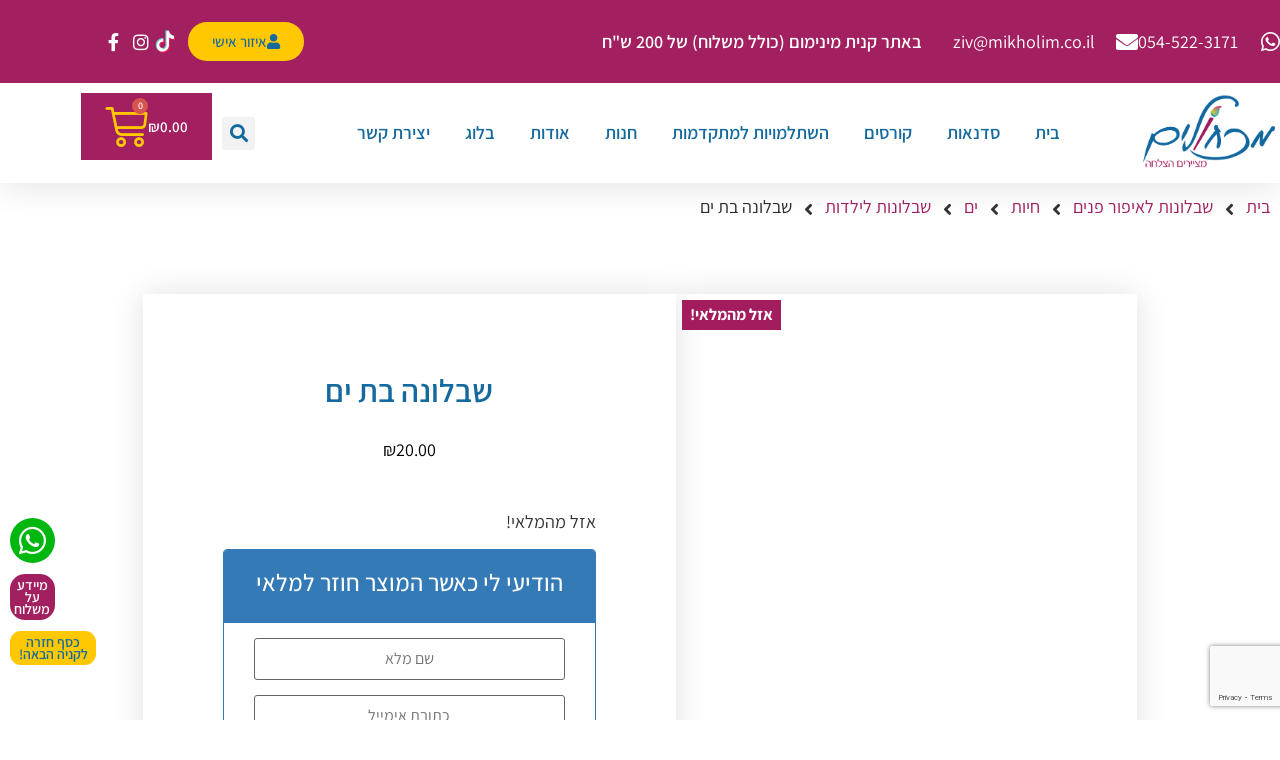

--- FILE ---
content_type: text/html; charset=UTF-8
request_url: https://mikholim.co.il/product/%D7%A9%D7%91%D7%9C%D7%95%D7%A0%D7%94-%D7%A4%D7%99%D7%94-2-%D7%94%D7%A2%D7%AA%D7%A7/
body_size: 25277
content:
<!doctype html><html dir="rtl" lang="he-IL"><head><script data-no-optimize="1">var litespeed_docref=sessionStorage.getItem("litespeed_docref");litespeed_docref&&(Object.defineProperty(document,"referrer",{get:function(){return litespeed_docref}}),sessionStorage.removeItem("litespeed_docref"));</script> <meta charset="UTF-8"><meta name="viewport" content="width=device-width, initial-scale=1"><link rel="profile" href="https://gmpg.org/xfn/11"><meta name='robots' content='index, follow, max-image-preview:large, max-snippet:-1, max-video-preview:-1' /><title>שבלונה בת ים - מכחולים</title><link rel="canonical" href="https://mikholim.co.il/product/שבלונה-פיה-2-העתק/" /><meta property="og:locale" content="he_IL" /><meta property="og:type" content="article" /><meta property="og:title" content="שבלונה בת ים - מכחולים" /><meta property="og:description" content="שבלונה נוחה לשימוש המקצרת את זמן העובדה ועוזרת ליצור עיצוב מדויק צללית מושלמת לעיצובי ים . גודל מושלם לעבודה עם ילדים ! גודל הציור -2* 5 ס&#8221;מ" /><meta property="og:url" content="https://mikholim.co.il/product/שבלונה-פיה-2-העתק/" /><meta property="og:site_name" content="מכחולים" /><meta property="article:modified_time" content="2025-01-26T07:18:27+00:00" /><meta property="og:image" content="https://mikholim.co.il/wp-content/uploads/2021/02/תמונה9.png" /><meta property="og:image:width" content="1158" /><meta property="og:image:height" content="1032" /><meta property="og:image:type" content="image/png" /><meta name="twitter:card" content="summary_large_image" /><meta name="twitter:label1" content="זמן קריאה מוערך" /><meta name="twitter:data1" content="דקה1" /> <script type="application/ld+json" class="yoast-schema-graph">{"@context":"https://schema.org","@graph":[{"@type":"WebPage","@id":"https://mikholim.co.il/product/%d7%a9%d7%91%d7%9c%d7%95%d7%a0%d7%94-%d7%a4%d7%99%d7%94-2-%d7%94%d7%a2%d7%aa%d7%a7/","url":"https://mikholim.co.il/product/%d7%a9%d7%91%d7%9c%d7%95%d7%a0%d7%94-%d7%a4%d7%99%d7%94-2-%d7%94%d7%a2%d7%aa%d7%a7/","name":"שבלונה בת ים - מכחולים","isPartOf":{"@id":"https://mikholim.co.il/#website"},"primaryImageOfPage":{"@id":"https://mikholim.co.il/product/%d7%a9%d7%91%d7%9c%d7%95%d7%a0%d7%94-%d7%a4%d7%99%d7%94-2-%d7%94%d7%a2%d7%aa%d7%a7/#primaryimage"},"image":{"@id":"https://mikholim.co.il/product/%d7%a9%d7%91%d7%9c%d7%95%d7%a0%d7%94-%d7%a4%d7%99%d7%94-2-%d7%94%d7%a2%d7%aa%d7%a7/#primaryimage"},"thumbnailUrl":"https://mikholim.co.il/wp-content/uploads/2021/02/תמונה9.png","datePublished":"2021-11-09T15:01:53+00:00","dateModified":"2025-01-26T07:18:27+00:00","breadcrumb":{"@id":"https://mikholim.co.il/product/%d7%a9%d7%91%d7%9c%d7%95%d7%a0%d7%94-%d7%a4%d7%99%d7%94-2-%d7%94%d7%a2%d7%aa%d7%a7/#breadcrumb"},"inLanguage":"he-IL","potentialAction":[{"@type":"ReadAction","target":["https://mikholim.co.il/product/%d7%a9%d7%91%d7%9c%d7%95%d7%a0%d7%94-%d7%a4%d7%99%d7%94-2-%d7%94%d7%a2%d7%aa%d7%a7/"]}]},{"@type":"ImageObject","inLanguage":"he-IL","@id":"https://mikholim.co.il/product/%d7%a9%d7%91%d7%9c%d7%95%d7%a0%d7%94-%d7%a4%d7%99%d7%94-2-%d7%94%d7%a2%d7%aa%d7%a7/#primaryimage","url":"https://mikholim.co.il/wp-content/uploads/2021/02/תמונה9.png","contentUrl":"https://mikholim.co.il/wp-content/uploads/2021/02/תמונה9.png","width":1158,"height":1032},{"@type":"BreadcrumbList","@id":"https://mikholim.co.il/product/%d7%a9%d7%91%d7%9c%d7%95%d7%a0%d7%94-%d7%a4%d7%99%d7%94-2-%d7%94%d7%a2%d7%aa%d7%a7/#breadcrumb","itemListElement":[{"@type":"ListItem","position":1,"name":"דף הבית","item":"https://mikholim.co.il/"},{"@type":"ListItem","position":2,"name":"חנות","item":"https://mikholim.co.il/shop/"},{"@type":"ListItem","position":3,"name":"שבלונה בת ים"}]},{"@type":"WebSite","@id":"https://mikholim.co.il/#website","url":"https://mikholim.co.il/","name":"מכחולים","description":"בית ספר לציורי פנים וגוף/ חנות/ בלוג","publisher":{"@id":"https://mikholim.co.il/#organization"},"potentialAction":[{"@type":"SearchAction","target":{"@type":"EntryPoint","urlTemplate":"https://mikholim.co.il/?s={search_term_string}"},"query-input":{"@type":"PropertyValueSpecification","valueRequired":true,"valueName":"search_term_string"}}],"inLanguage":"he-IL"},{"@type":"Organization","@id":"https://mikholim.co.il/#organization","name":"מכחולים","url":"https://mikholim.co.il/","logo":{"@type":"ImageObject","inLanguage":"he-IL","@id":"https://mikholim.co.il/#/schema/logo/image/","url":"https://mikholim.co.il/wp-content/uploads/2020/06/LOGO_OFFI-01.png","contentUrl":"https://mikholim.co.il/wp-content/uploads/2020/06/LOGO_OFFI-01.png","width":3508,"height":2481,"caption":"מכחולים"},"image":{"@id":"https://mikholim.co.il/#/schema/logo/image/"}}]}</script>  <script type='application/javascript'  id='pys-version-script'>console.log('PixelYourSite Free version 11.1.5.1');</script> <link rel='dns-prefetch' href='//www.googletagmanager.com' /><link rel="alternate" type="application/rss+xml" title="מכחולים &laquo; פיד‏" href="https://mikholim.co.il/feed/" /><link rel="alternate" type="application/rss+xml" title="מכחולים &laquo; פיד תגובות‏" href="https://mikholim.co.il/comments/feed/" /><link rel="alternate" type="application/rss+xml" title="מכחולים &laquo; פיד תגובות של שבלונה בת ים" href="https://mikholim.co.il/product/%d7%a9%d7%91%d7%9c%d7%95%d7%a0%d7%94-%d7%a4%d7%99%d7%94-2-%d7%94%d7%a2%d7%aa%d7%a7/feed/" /><link rel="alternate" title="oEmbed (JSON)" type="application/json+oembed" href="https://mikholim.co.il/wp-json/oembed/1.0/embed?url=https%3A%2F%2Fmikholim.co.il%2Fproduct%2F%25d7%25a9%25d7%2591%25d7%259c%25d7%2595%25d7%25a0%25d7%2594-%25d7%25a4%25d7%2599%25d7%2594-2-%25d7%2594%25d7%25a2%25d7%25aa%25d7%25a7%2F" /><link rel="alternate" title="oEmbed (XML)" type="text/xml+oembed" href="https://mikholim.co.il/wp-json/oembed/1.0/embed?url=https%3A%2F%2Fmikholim.co.il%2Fproduct%2F%25d7%25a9%25d7%2591%25d7%259c%25d7%2595%25d7%25a0%25d7%2594-%25d7%25a4%25d7%2599%25d7%2594-2-%25d7%2594%25d7%25a2%25d7%25aa%25d7%25a7%2F&#038;format=xml" /><style id='wp-img-auto-sizes-contain-inline-css'>img:is([sizes=auto i],[sizes^="auto," i]){contain-intrinsic-size:3000px 1500px}
/*# sourceURL=wp-img-auto-sizes-contain-inline-css */</style><link data-optimized="2" rel="stylesheet" href="https://mikholim.co.il/wp-content/litespeed/css/c59f2c5a177cbd4893ee573b1b1cc1f1.css?ver=c8629" /><style id='global-styles-inline-css'>:root{--wp--preset--aspect-ratio--square: 1;--wp--preset--aspect-ratio--4-3: 4/3;--wp--preset--aspect-ratio--3-4: 3/4;--wp--preset--aspect-ratio--3-2: 3/2;--wp--preset--aspect-ratio--2-3: 2/3;--wp--preset--aspect-ratio--16-9: 16/9;--wp--preset--aspect-ratio--9-16: 9/16;--wp--preset--color--black: #000000;--wp--preset--color--cyan-bluish-gray: #abb8c3;--wp--preset--color--white: #ffffff;--wp--preset--color--pale-pink: #f78da7;--wp--preset--color--vivid-red: #cf2e2e;--wp--preset--color--luminous-vivid-orange: #ff6900;--wp--preset--color--luminous-vivid-amber: #fcb900;--wp--preset--color--light-green-cyan: #7bdcb5;--wp--preset--color--vivid-green-cyan: #00d084;--wp--preset--color--pale-cyan-blue: #8ed1fc;--wp--preset--color--vivid-cyan-blue: #0693e3;--wp--preset--color--vivid-purple: #9b51e0;--wp--preset--gradient--vivid-cyan-blue-to-vivid-purple: linear-gradient(135deg,rgb(6,147,227) 0%,rgb(155,81,224) 100%);--wp--preset--gradient--light-green-cyan-to-vivid-green-cyan: linear-gradient(135deg,rgb(122,220,180) 0%,rgb(0,208,130) 100%);--wp--preset--gradient--luminous-vivid-amber-to-luminous-vivid-orange: linear-gradient(135deg,rgb(252,185,0) 0%,rgb(255,105,0) 100%);--wp--preset--gradient--luminous-vivid-orange-to-vivid-red: linear-gradient(135deg,rgb(255,105,0) 0%,rgb(207,46,46) 100%);--wp--preset--gradient--very-light-gray-to-cyan-bluish-gray: linear-gradient(135deg,rgb(238,238,238) 0%,rgb(169,184,195) 100%);--wp--preset--gradient--cool-to-warm-spectrum: linear-gradient(135deg,rgb(74,234,220) 0%,rgb(151,120,209) 20%,rgb(207,42,186) 40%,rgb(238,44,130) 60%,rgb(251,105,98) 80%,rgb(254,248,76) 100%);--wp--preset--gradient--blush-light-purple: linear-gradient(135deg,rgb(255,206,236) 0%,rgb(152,150,240) 100%);--wp--preset--gradient--blush-bordeaux: linear-gradient(135deg,rgb(254,205,165) 0%,rgb(254,45,45) 50%,rgb(107,0,62) 100%);--wp--preset--gradient--luminous-dusk: linear-gradient(135deg,rgb(255,203,112) 0%,rgb(199,81,192) 50%,rgb(65,88,208) 100%);--wp--preset--gradient--pale-ocean: linear-gradient(135deg,rgb(255,245,203) 0%,rgb(182,227,212) 50%,rgb(51,167,181) 100%);--wp--preset--gradient--electric-grass: linear-gradient(135deg,rgb(202,248,128) 0%,rgb(113,206,126) 100%);--wp--preset--gradient--midnight: linear-gradient(135deg,rgb(2,3,129) 0%,rgb(40,116,252) 100%);--wp--preset--font-size--small: 13px;--wp--preset--font-size--medium: 20px;--wp--preset--font-size--large: 36px;--wp--preset--font-size--x-large: 42px;--wp--preset--spacing--20: 0.44rem;--wp--preset--spacing--30: 0.67rem;--wp--preset--spacing--40: 1rem;--wp--preset--spacing--50: 1.5rem;--wp--preset--spacing--60: 2.25rem;--wp--preset--spacing--70: 3.38rem;--wp--preset--spacing--80: 5.06rem;--wp--preset--shadow--natural: 6px 6px 9px rgba(0, 0, 0, 0.2);--wp--preset--shadow--deep: 12px 12px 50px rgba(0, 0, 0, 0.4);--wp--preset--shadow--sharp: 6px 6px 0px rgba(0, 0, 0, 0.2);--wp--preset--shadow--outlined: 6px 6px 0px -3px rgb(255, 255, 255), 6px 6px rgb(0, 0, 0);--wp--preset--shadow--crisp: 6px 6px 0px rgb(0, 0, 0);}:root { --wp--style--global--content-size: 800px;--wp--style--global--wide-size: 1200px; }:where(body) { margin: 0; }.wp-site-blocks > .alignleft { float: left; margin-right: 2em; }.wp-site-blocks > .alignright { float: right; margin-left: 2em; }.wp-site-blocks > .aligncenter { justify-content: center; margin-left: auto; margin-right: auto; }:where(.wp-site-blocks) > * { margin-block-start: 24px; margin-block-end: 0; }:where(.wp-site-blocks) > :first-child { margin-block-start: 0; }:where(.wp-site-blocks) > :last-child { margin-block-end: 0; }:root { --wp--style--block-gap: 24px; }:root :where(.is-layout-flow) > :first-child{margin-block-start: 0;}:root :where(.is-layout-flow) > :last-child{margin-block-end: 0;}:root :where(.is-layout-flow) > *{margin-block-start: 24px;margin-block-end: 0;}:root :where(.is-layout-constrained) > :first-child{margin-block-start: 0;}:root :where(.is-layout-constrained) > :last-child{margin-block-end: 0;}:root :where(.is-layout-constrained) > *{margin-block-start: 24px;margin-block-end: 0;}:root :where(.is-layout-flex){gap: 24px;}:root :where(.is-layout-grid){gap: 24px;}.is-layout-flow > .alignleft{float: left;margin-inline-start: 0;margin-inline-end: 2em;}.is-layout-flow > .alignright{float: right;margin-inline-start: 2em;margin-inline-end: 0;}.is-layout-flow > .aligncenter{margin-left: auto !important;margin-right: auto !important;}.is-layout-constrained > .alignleft{float: left;margin-inline-start: 0;margin-inline-end: 2em;}.is-layout-constrained > .alignright{float: right;margin-inline-start: 2em;margin-inline-end: 0;}.is-layout-constrained > .aligncenter{margin-left: auto !important;margin-right: auto !important;}.is-layout-constrained > :where(:not(.alignleft):not(.alignright):not(.alignfull)){max-width: var(--wp--style--global--content-size);margin-left: auto !important;margin-right: auto !important;}.is-layout-constrained > .alignwide{max-width: var(--wp--style--global--wide-size);}body .is-layout-flex{display: flex;}.is-layout-flex{flex-wrap: wrap;align-items: center;}.is-layout-flex > :is(*, div){margin: 0;}body .is-layout-grid{display: grid;}.is-layout-grid > :is(*, div){margin: 0;}body{padding-top: 0px;padding-right: 0px;padding-bottom: 0px;padding-left: 0px;}a:where(:not(.wp-element-button)){text-decoration: underline;}:root :where(.wp-element-button, .wp-block-button__link){background-color: #32373c;border-width: 0;color: #fff;font-family: inherit;font-size: inherit;font-style: inherit;font-weight: inherit;letter-spacing: inherit;line-height: inherit;padding-top: calc(0.667em + 2px);padding-right: calc(1.333em + 2px);padding-bottom: calc(0.667em + 2px);padding-left: calc(1.333em + 2px);text-decoration: none;text-transform: inherit;}.has-black-color{color: var(--wp--preset--color--black) !important;}.has-cyan-bluish-gray-color{color: var(--wp--preset--color--cyan-bluish-gray) !important;}.has-white-color{color: var(--wp--preset--color--white) !important;}.has-pale-pink-color{color: var(--wp--preset--color--pale-pink) !important;}.has-vivid-red-color{color: var(--wp--preset--color--vivid-red) !important;}.has-luminous-vivid-orange-color{color: var(--wp--preset--color--luminous-vivid-orange) !important;}.has-luminous-vivid-amber-color{color: var(--wp--preset--color--luminous-vivid-amber) !important;}.has-light-green-cyan-color{color: var(--wp--preset--color--light-green-cyan) !important;}.has-vivid-green-cyan-color{color: var(--wp--preset--color--vivid-green-cyan) !important;}.has-pale-cyan-blue-color{color: var(--wp--preset--color--pale-cyan-blue) !important;}.has-vivid-cyan-blue-color{color: var(--wp--preset--color--vivid-cyan-blue) !important;}.has-vivid-purple-color{color: var(--wp--preset--color--vivid-purple) !important;}.has-black-background-color{background-color: var(--wp--preset--color--black) !important;}.has-cyan-bluish-gray-background-color{background-color: var(--wp--preset--color--cyan-bluish-gray) !important;}.has-white-background-color{background-color: var(--wp--preset--color--white) !important;}.has-pale-pink-background-color{background-color: var(--wp--preset--color--pale-pink) !important;}.has-vivid-red-background-color{background-color: var(--wp--preset--color--vivid-red) !important;}.has-luminous-vivid-orange-background-color{background-color: var(--wp--preset--color--luminous-vivid-orange) !important;}.has-luminous-vivid-amber-background-color{background-color: var(--wp--preset--color--luminous-vivid-amber) !important;}.has-light-green-cyan-background-color{background-color: var(--wp--preset--color--light-green-cyan) !important;}.has-vivid-green-cyan-background-color{background-color: var(--wp--preset--color--vivid-green-cyan) !important;}.has-pale-cyan-blue-background-color{background-color: var(--wp--preset--color--pale-cyan-blue) !important;}.has-vivid-cyan-blue-background-color{background-color: var(--wp--preset--color--vivid-cyan-blue) !important;}.has-vivid-purple-background-color{background-color: var(--wp--preset--color--vivid-purple) !important;}.has-black-border-color{border-color: var(--wp--preset--color--black) !important;}.has-cyan-bluish-gray-border-color{border-color: var(--wp--preset--color--cyan-bluish-gray) !important;}.has-white-border-color{border-color: var(--wp--preset--color--white) !important;}.has-pale-pink-border-color{border-color: var(--wp--preset--color--pale-pink) !important;}.has-vivid-red-border-color{border-color: var(--wp--preset--color--vivid-red) !important;}.has-luminous-vivid-orange-border-color{border-color: var(--wp--preset--color--luminous-vivid-orange) !important;}.has-luminous-vivid-amber-border-color{border-color: var(--wp--preset--color--luminous-vivid-amber) !important;}.has-light-green-cyan-border-color{border-color: var(--wp--preset--color--light-green-cyan) !important;}.has-vivid-green-cyan-border-color{border-color: var(--wp--preset--color--vivid-green-cyan) !important;}.has-pale-cyan-blue-border-color{border-color: var(--wp--preset--color--pale-cyan-blue) !important;}.has-vivid-cyan-blue-border-color{border-color: var(--wp--preset--color--vivid-cyan-blue) !important;}.has-vivid-purple-border-color{border-color: var(--wp--preset--color--vivid-purple) !important;}.has-vivid-cyan-blue-to-vivid-purple-gradient-background{background: var(--wp--preset--gradient--vivid-cyan-blue-to-vivid-purple) !important;}.has-light-green-cyan-to-vivid-green-cyan-gradient-background{background: var(--wp--preset--gradient--light-green-cyan-to-vivid-green-cyan) !important;}.has-luminous-vivid-amber-to-luminous-vivid-orange-gradient-background{background: var(--wp--preset--gradient--luminous-vivid-amber-to-luminous-vivid-orange) !important;}.has-luminous-vivid-orange-to-vivid-red-gradient-background{background: var(--wp--preset--gradient--luminous-vivid-orange-to-vivid-red) !important;}.has-very-light-gray-to-cyan-bluish-gray-gradient-background{background: var(--wp--preset--gradient--very-light-gray-to-cyan-bluish-gray) !important;}.has-cool-to-warm-spectrum-gradient-background{background: var(--wp--preset--gradient--cool-to-warm-spectrum) !important;}.has-blush-light-purple-gradient-background{background: var(--wp--preset--gradient--blush-light-purple) !important;}.has-blush-bordeaux-gradient-background{background: var(--wp--preset--gradient--blush-bordeaux) !important;}.has-luminous-dusk-gradient-background{background: var(--wp--preset--gradient--luminous-dusk) !important;}.has-pale-ocean-gradient-background{background: var(--wp--preset--gradient--pale-ocean) !important;}.has-electric-grass-gradient-background{background: var(--wp--preset--gradient--electric-grass) !important;}.has-midnight-gradient-background{background: var(--wp--preset--gradient--midnight) !important;}.has-small-font-size{font-size: var(--wp--preset--font-size--small) !important;}.has-medium-font-size{font-size: var(--wp--preset--font-size--medium) !important;}.has-large-font-size{font-size: var(--wp--preset--font-size--large) !important;}.has-x-large-font-size{font-size: var(--wp--preset--font-size--x-large) !important;}
:root :where(.wp-block-pullquote){font-size: 1.5em;line-height: 1.6;}
/*# sourceURL=global-styles-inline-css */</style><style id='wcsob-inline-css'>.wcsob_soldout { color: #ffffff;background: #A31C5D;font-size: 16px;padding-top: 3px;padding-right: 8px;padding-bottom: 3px;padding-left: 8px;font-weight: bold;width: auto;height: auto;border-radius: 0px;z-index: 9999;text-align: center;position: absolute;top: 6px;right: auto;bottom: auto;left: 6px; }.single-product .wcsob_soldout { top: 6px;right: auto;bottom: auto;left: 6px; }
/*# sourceURL=wcsob-inline-css */</style><style id='woocommerce-inline-inline-css'>.woocommerce form .form-row .required { visibility: visible; }
/*# sourceURL=woocommerce-inline-inline-css */</style> <script   type="litespeed/javascript" data-src="https://mikholim.co.il/wp-includes/js/jquery/jquery.min.js" id="jquery-core-js"></script> <script id="pys-js-extra" type="litespeed/javascript">var pysOptions={"staticEvents":{"facebook":{"woo_view_content":[{"delay":0,"type":"static","name":"ViewContent","pixelIds":["682234499063003"],"eventID":"2238017e-bcb0-41b7-b80c-7792d051b8e8","params":{"content_ids":["4977"],"content_type":"product","content_name":"\u05e9\u05d1\u05dc\u05d5\u05e0\u05d4 \u05d1\u05ea \u05d9\u05dd","category_name":"\u05e9\u05d1\u05dc\u05d5\u05e0\u05d5\u05ea \u05dc\u05d0\u05d9\u05e4\u05d5\u05e8 \u05e4\u05e0\u05d9\u05dd, \u05d7\u05d9\u05d5\u05ea, \u05d9\u05dd, \u05e9\u05d1\u05dc\u05d5\u05e0\u05d5\u05ea \u05dc\u05d9\u05dc\u05d3\u05d5\u05ea","value":"20","currency":"ILS","contents":[{"id":"4977","quantity":1}],"product_price":"20","page_title":"\u05e9\u05d1\u05dc\u05d5\u05e0\u05d4 \u05d1\u05ea \u05d9\u05dd","post_type":"product","post_id":4977,"plugin":"PixelYourSite","user_role":"guest","event_url":"mikholim.co.il/product/%D7%A9%D7%91%D7%9C%D7%95%D7%A0%D7%94-%D7%A4%D7%99%D7%94-2-%D7%94%D7%A2%D7%AA%D7%A7/"},"e_id":"woo_view_content","ids":[],"hasTimeWindow":!1,"timeWindow":0,"woo_order":"","edd_order":""}],"init_event":[{"delay":0,"type":"static","ajaxFire":!1,"name":"PageView","pixelIds":["682234499063003"],"eventID":"078ae257-8a35-4b72-a970-cd8e1d7055f5","params":{"page_title":"\u05e9\u05d1\u05dc\u05d5\u05e0\u05d4 \u05d1\u05ea \u05d9\u05dd","post_type":"product","post_id":4977,"plugin":"PixelYourSite","user_role":"guest","event_url":"mikholim.co.il/product/%D7%A9%D7%91%D7%9C%D7%95%D7%A0%D7%94-%D7%A4%D7%99%D7%94-2-%D7%94%D7%A2%D7%AA%D7%A7/"},"e_id":"init_event","ids":[],"hasTimeWindow":!1,"timeWindow":0,"woo_order":"","edd_order":""}]}},"dynamicEvents":[],"triggerEvents":[],"triggerEventTypes":[],"facebook":{"pixelIds":["682234499063003"],"advancedMatching":[],"advancedMatchingEnabled":!1,"removeMetadata":!1,"wooVariableAsSimple":!1,"serverApiEnabled":!0,"wooCRSendFromServer":!1,"send_external_id":null,"enabled_medical":!1,"do_not_track_medical_param":["event_url","post_title","page_title","landing_page","content_name","categories","category_name","tags"],"meta_ldu":!1},"debug":"","siteUrl":"https://mikholim.co.il","ajaxUrl":"https://mikholim.co.il/wp-admin/admin-ajax.php","ajax_event":"00ed4b69ba","enable_remove_download_url_param":"1","cookie_duration":"7","last_visit_duration":"60","enable_success_send_form":"","ajaxForServerEvent":"1","ajaxForServerStaticEvent":"1","useSendBeacon":"1","send_external_id":"1","external_id_expire":"180","track_cookie_for_subdomains":"1","google_consent_mode":"1","gdpr":{"ajax_enabled":!1,"all_disabled_by_api":!1,"facebook_disabled_by_api":!1,"analytics_disabled_by_api":!1,"google_ads_disabled_by_api":!1,"pinterest_disabled_by_api":!1,"bing_disabled_by_api":!1,"reddit_disabled_by_api":!1,"externalID_disabled_by_api":!1,"facebook_prior_consent_enabled":!0,"analytics_prior_consent_enabled":!0,"google_ads_prior_consent_enabled":null,"pinterest_prior_consent_enabled":!0,"bing_prior_consent_enabled":!0,"cookiebot_integration_enabled":!1,"cookiebot_facebook_consent_category":"marketing","cookiebot_analytics_consent_category":"statistics","cookiebot_tiktok_consent_category":"marketing","cookiebot_google_ads_consent_category":"marketing","cookiebot_pinterest_consent_category":"marketing","cookiebot_bing_consent_category":"marketing","consent_magic_integration_enabled":!1,"real_cookie_banner_integration_enabled":!1,"cookie_notice_integration_enabled":!1,"cookie_law_info_integration_enabled":!1,"analytics_storage":{"enabled":!0,"value":"granted","filter":!1},"ad_storage":{"enabled":!0,"value":"granted","filter":!1},"ad_user_data":{"enabled":!0,"value":"granted","filter":!1},"ad_personalization":{"enabled":!0,"value":"granted","filter":!1}},"cookie":{"disabled_all_cookie":!1,"disabled_start_session_cookie":!1,"disabled_advanced_form_data_cookie":!1,"disabled_landing_page_cookie":!1,"disabled_first_visit_cookie":!1,"disabled_trafficsource_cookie":!1,"disabled_utmTerms_cookie":!1,"disabled_utmId_cookie":!1},"tracking_analytics":{"TrafficSource":"direct","TrafficLanding":"undefined","TrafficUtms":[],"TrafficUtmsId":[]},"GATags":{"ga_datalayer_type":"default","ga_datalayer_name":"dataLayerPYS"},"woo":{"enabled":!0,"enabled_save_data_to_orders":!0,"addToCartOnButtonEnabled":!0,"addToCartOnButtonValueEnabled":!0,"addToCartOnButtonValueOption":"price","singleProductId":4977,"removeFromCartSelector":"form.woocommerce-cart-form .remove","addToCartCatchMethod":"add_cart_hook","is_order_received_page":!1,"containOrderId":!1},"edd":{"enabled":!1},"cache_bypass":"1769015048"}</script> 
 <script   type="litespeed/javascript" data-src="https://www.googletagmanager.com/gtag/js?id=GT-T5JV9JV" id="google_gtagjs-js"></script> <script   id="google_gtagjs-js-after" type="litespeed/javascript">window.dataLayer=window.dataLayer||[];function gtag(){dataLayer.push(arguments)}
gtag("set","linker",{"domains":["mikholim.co.il"]});gtag("js",new Date());gtag("set","developer_id.dZTNiMT",!0);gtag("config","GT-T5JV9JV")</script> <link rel="https://api.w.org/" href="https://mikholim.co.il/wp-json/" /><link rel="alternate" title="JSON" type="application/json" href="https://mikholim.co.il/wp-json/wp/v2/product/4977" /><link rel="EditURI" type="application/rsd+xml" title="RSD" href="https://mikholim.co.il/xmlrpc.php?rsd" /><meta name="generator" content="WordPress 6.9" /><meta name="generator" content="WooCommerce 10.3.7" /><link rel='shortlink' href='https://mikholim.co.il/?p=4977' /><meta name="generator" content="Site Kit by Google 1.168.0" /><meta name="facebook-domain-verification" content="fiwp29a4xp23oxihe8rge13vywousz" /><meta name="google-site-verification" content="ur37p0nGUrQhiduSUPaWaoejjzxJzNPODmyPM2JIASI" /> <script type="litespeed/javascript" data-src="https://www.googletagmanager.com/gtag/js?id=G-EVGNRNTD6Z"></script> <script type="litespeed/javascript">window.dataLayer=window.dataLayer||[];function gtag(){dataLayer.push(arguments)}
gtag('js',new Date());gtag('config','G-EVGNRNTD6Z')</script>  <script type="litespeed/javascript" data-src="https://www.googletagmanager.com/gtag/js?id=G-JB6JBKZ8NH"></script> <script type="litespeed/javascript">window.dataLayer=window.dataLayer||[];function gtag(){dataLayer.push(arguments)}
gtag('js',new Date());gtag('config','G-JB6JBKZ8NH')</script> <noscript><style>.woocommerce-product-gallery{ opacity: 1 !important; }</style></noscript><meta name="generator" content="Elementor 3.34.2; features: additional_custom_breakpoints; settings: css_print_method-external, google_font-enabled, font_display-auto"><style>.e-con.e-parent:nth-of-type(n+4):not(.e-lazyloaded):not(.e-no-lazyload),
				.e-con.e-parent:nth-of-type(n+4):not(.e-lazyloaded):not(.e-no-lazyload) * {
					background-image: none !important;
				}
				@media screen and (max-height: 1024px) {
					.e-con.e-parent:nth-of-type(n+3):not(.e-lazyloaded):not(.e-no-lazyload),
					.e-con.e-parent:nth-of-type(n+3):not(.e-lazyloaded):not(.e-no-lazyload) * {
						background-image: none !important;
					}
				}
				@media screen and (max-height: 640px) {
					.e-con.e-parent:nth-of-type(n+2):not(.e-lazyloaded):not(.e-no-lazyload),
					.e-con.e-parent:nth-of-type(n+2):not(.e-lazyloaded):not(.e-no-lazyload) * {
						background-image: none !important;
					}
				}</style><link rel="icon" href="https://mikholim.co.il/wp-content/uploads/2020/06/cropped-LOGO_OFFI-01-32x32.png" sizes="32x32" /><link rel="icon" href="https://mikholim.co.il/wp-content/uploads/2020/06/cropped-LOGO_OFFI-01-192x192.png" sizes="192x192" /><link rel="apple-touch-icon" href="https://mikholim.co.il/wp-content/uploads/2020/06/cropped-LOGO_OFFI-01-180x180.png" /><meta name="msapplication-TileImage" content="https://mikholim.co.il/wp-content/uploads/2020/06/cropped-LOGO_OFFI-01-270x270.png" /><meta name="generator" content="XforWooCommerce.com - Improved Badges for WooCommerce"/><style id="wp-custom-css">.elementor-field-group:not(.elementor-field-type-upload) .elementor-field:not(.elementor-select-wrapper) {
	direction: rtl;
}

.woocommerce .woocommerce-customer-details :last-child, .woocommerce .woocommerce-order-details :last-child, .woocommerce .woocommerce-order-downloads :last-child {
	background-color: white;
}

.isb_style_shopkit.isb_right {
	margin-left: -30px !important;
		margin-top: -30px !important

}

.isb_style_shopkit svg {
	
}

.hoo .elementor-posts-container .elementor-post__thumbnail  {
  border-style: solid;
  border-width: 4px;	border-color: #FFC800 !important;
}

.hoo .elementor-post__title  {
	background-color: #A32060 !important;
	padding: 5px;

}

.hoo .elementor-post__title a {
	color: white !important;
	font-size: 22px !important;
}

.foofoo {
	column-count: 2;
}
.woocommerce-cart .cart-collaterals .cross-sells ul.products li.product.outofstock  {
	 display: none ;
}
.woocommerce .cross-sells ul.products li.first, .woocommerce-page  .cross-sells ul.products li.first {
    clear: none;
}
/*******/
@media (max-width: 4770px) and (min-width: 800px) { 
.woocommerce ul.productsmz.products li.product, .woocommerce-page ul.productsmz.products li.product {
    float: right;
    margin: 0 0 2.992em 2.8%;
}
.woocommerce .cart-collaterals .cross-sells ul.products li, .woocommerce-page .cart-collaterals .cross-sells ul.products li {
    width: 33%;
    padding: 10px;
}
}
.cross-sells {
	 background: #fff ;
}
.cross-sells h2 {
	  margin-bottom:35px;
}
#mishlohim {
	cursor: pointer ;
}
.woocommerce-info.wc_points_rewards_earn_points:before , 
.woocommerce-info.wc_points_redeem_earn_points:before {
	    color: #a32060 ;
	}

.woocommerce-info.wc_points_rewards_earn_points {
	margin: 0 0 10px;
	 border: 2px solid #a32060;
	  background:#fff ;
}

.woocommerce-info.wc_points_redeem_earn_points {
	    border: 2px solid #a32060;
	  animation: blinkbg 2s linear infinite; 
	margin: 0 0 10px;
}
.blink {
  animation: blinker 1s step-start infinite;
}
@keyframes blinker {
  50% {
    opacity: 0;
  }
}
/* Define a CSS animation named "blink" */ 
        @keyframes blinkbg { 
            0%, 
            100% {  /* First color - red */ 
                background-color: #fff; 
            } 
            50% { /* Second color - black */ 
                background-color: #f9f1f5; 
            } 
        } 
        .blinking-effect { 
            animation: blinkbg 9s linear infinite; 
            /* The animation will run indefinitely */ 
        }</style></head><body class="rtl wp-singular product-template-default single single-product postid-4977 wp-custom-logo wp-embed-responsive wp-theme-hello-elementor theme-hello-elementor wcsob-outofstock-product woocommerce woocommerce-page woocommerce-no-js hello-elementor-default elementor-default elementor-template-full-width elementor-kit-4362 elementor-page-197"><noscript>
<img height="1" width="1" style="display:none" alt="fbpx"
src="https://www.facebook.com/tr?id=682234499063003&ev=PageView&noscript=1" />
</noscript><a class="skip-link screen-reader-text" href="#content">דלג לתוכן</a><header data-elementor-type="header" data-elementor-id="160" class="elementor elementor-160 elementor-location-header" data-elementor-post-type="elementor_library"><section class="elementor-section elementor-top-section elementor-element elementor-element-47dd883 minorderallmob elementor-hidden-desktop elementor-hidden-tablet elementor-section-boxed elementor-section-height-default elementor-section-height-default" data-id="47dd883" data-element_type="section"><div class="elementor-background-overlay"></div><div class="elementor-container elementor-column-gap-narrow"><div class="elementor-column elementor-col-100 elementor-top-column elementor-element elementor-element-738c457" data-id="738c457" data-element_type="column"><div class="elementor-widget-wrap elementor-element-populated"><div class="elementor-element elementor-element-3ed211f elementor-widget__width-auto elementor-widget-mobile__width-inherit minorder elementor-widget elementor-widget-heading" data-id="3ed211f" data-element_type="widget" data-widget_type="heading.default"><div class="elementor-widget-container"><div class="elementor-heading-title elementor-size-default">קנית מינימום של 200 ש"ח כולל משלוח</div></div></div></div></div></div></section><section class="elementor-section elementor-top-section elementor-element elementor-element-702dcf2b elementor-section-full_width elementor-section-height-default elementor-section-height-default" data-id="702dcf2b" data-element_type="section" id="header_pop" data-settings="{&quot;sticky&quot;:&quot;top&quot;,&quot;sticky_on&quot;:[&quot;desktop&quot;,&quot;tablet&quot;,&quot;mobile&quot;],&quot;sticky_offset&quot;:0,&quot;sticky_effects_offset&quot;:0,&quot;sticky_anchor_link_offset&quot;:0}"><div class="elementor-container elementor-column-gap-default"><div class="elementor-column elementor-col-100 elementor-top-column elementor-element elementor-element-50a11e85" data-id="50a11e85" data-element_type="column"><div class="elementor-widget-wrap elementor-element-populated"><section class="elementor-section elementor-inner-section elementor-element elementor-element-7b7a3b34 elementor-reverse-mobile elementor-hidden-tablet elementor-hidden-phone elementor-section-boxed elementor-section-height-default elementor-section-height-default" data-id="7b7a3b34" data-element_type="section" data-settings="{&quot;background_background&quot;:&quot;classic&quot;}"><div class="elementor-container elementor-column-gap-default"><div class="elementor-column elementor-col-25 elementor-inner-column elementor-element elementor-element-6f83edb3 elementor-hidden-phone" data-id="6f83edb3" data-element_type="column"><div class="elementor-widget-wrap elementor-element-populated"><div class="elementor-element elementor-element-4709f1da elementor-icon-list--layout-inline elementor-align-start elementor-mobile-align-center elementor-widget__width-auto elementor-list-item-link-full_width elementor-widget elementor-widget-icon-list" data-id="4709f1da" data-element_type="widget" data-widget_type="icon-list.default"><div class="elementor-widget-container"><ul class="elementor-icon-list-items elementor-inline-items"><li class="elementor-icon-list-item elementor-inline-item">
<a href="https://api.whatsapp.com/send?phone=972545223171"><span class="elementor-icon-list-icon">
<i aria-hidden="true" class="fab fa-whatsapp"></i>						</span>
<span class="elementor-icon-list-text">054-522-3171⁩</span>
</a></li><li class="elementor-icon-list-item elementor-inline-item">
<a href="/cdn-cgi/l/email-protection#b4ceddc2f4d9dddfdcdbd8ddd99ad7db9addd8"><span class="elementor-icon-list-icon">
<i aria-hidden="true" class="fas fa-envelope"></i>						</span>
<span class="elementor-icon-list-text"><span class="__cf_email__" data-cfemail="ee948798ae8387858681828783c08d81c08782">[email&#160;protected]</span></span>
</a></li></ul></div></div><div class="elementor-element elementor-element-019482b elementor-widget__width-auto minorder elementor-widget elementor-widget-heading" data-id="019482b" data-element_type="widget" data-widget_type="heading.default"><div class="elementor-widget-container"><div class="elementor-heading-title elementor-size-default">באתר קנית מינימום (כולל משלוח) של 200 ש"ח</div></div></div></div></div><div class="elementor-column elementor-col-25 elementor-inner-column elementor-element elementor-element-3ded64e" data-id="3ded64e" data-element_type="column"><div class="elementor-widget-wrap elementor-element-populated"><div class="elementor-element elementor-element-629cbda elementor-align-left elementor-widget elementor-widget-button" data-id="629cbda" data-element_type="widget" data-widget_type="button.default"><div class="elementor-widget-container"><div class="elementor-button-wrapper">
<a class="elementor-button elementor-button-link elementor-size-sm" href="https://mikholim.co.il/my-account/">
<span class="elementor-button-content-wrapper">
<span class="elementor-button-icon">
<i aria-hidden="true" class="fas fa-user"></i>			</span>
<span class="elementor-button-text">איזור אישי</span>
</span>
</a></div></div></div></div></div><div class="elementor-column elementor-col-25 elementor-inner-column elementor-element elementor-element-28da61c1" data-id="28da61c1" data-element_type="column"><div class="elementor-widget-wrap elementor-element-populated"><div class="elementor-element elementor-element-f912976 elementor-widget elementor-widget-image" data-id="f912976" data-element_type="widget" data-widget_type="image.default"><div class="elementor-widget-container">
<a href="https://www.tiktok.com/@mikholim" target="_blank">
<img data-lazyloaded="1" src="[data-uri]" width="100" height="100" data-src="https://mikholim.co.il/wp-content/uploads/2020/10/Untitled-1-1.png" class="attachment-large size-large wp-image-588" alt="" />								</a></div></div></div></div><div class="elementor-column elementor-col-25 elementor-inner-column elementor-element elementor-element-7d53b3a6" data-id="7d53b3a6" data-element_type="column"><div class="elementor-widget-wrap elementor-element-populated"><div class="elementor-element elementor-element-5e18c0d8 elementor-icon-list--layout-inline elementor-align-end elementor-mobile-align-end elementor-list-item-link-full_width elementor-widget elementor-widget-icon-list" data-id="5e18c0d8" data-element_type="widget" data-widget_type="icon-list.default"><div class="elementor-widget-container"><ul class="elementor-icon-list-items elementor-inline-items"><li class="elementor-icon-list-item elementor-inline-item">
<a href="https://www.instagram.com/mikholim/" target="_blank"><span class="elementor-icon-list-icon">
<i aria-hidden="true" class="fab fa-instagram"></i>						</span>
<span class="elementor-icon-list-text"></span>
</a></li><li class="elementor-icon-list-item elementor-inline-item">
<a href="https://www.facebook.com/mikholim2020/" target="_blank"><span class="elementor-icon-list-icon">
<i aria-hidden="true" class="fab fa-facebook-f"></i>						</span>
<span class="elementor-icon-list-text"></span>
</a></li></ul></div></div></div></div></div></section><section class="elementor-section elementor-inner-section elementor-element elementor-element-06a6119 elementor-reverse-mobile elementor-hidden-desktop elementor-section-boxed elementor-section-height-default elementor-section-height-default" data-id="06a6119" data-element_type="section" data-settings="{&quot;background_background&quot;:&quot;classic&quot;}"><div class="elementor-container elementor-column-gap-default"><div class="elementor-column elementor-col-20 elementor-inner-column elementor-element elementor-element-502cb15 elementor-hidden-phone" data-id="502cb15" data-element_type="column"><div class="elementor-widget-wrap elementor-element-populated"><div class="elementor-element elementor-element-74ca344 elementor-icon-list--layout-inline elementor-align-start elementor-mobile-align-center elementor-list-item-link-full_width elementor-widget elementor-widget-icon-list" data-id="74ca344" data-element_type="widget" data-widget_type="icon-list.default"><div class="elementor-widget-container"><ul class="elementor-icon-list-items elementor-inline-items"><li class="elementor-icon-list-item elementor-inline-item">
<a href="https://api.whatsapp.com/send?phone=972545223171"><span class="elementor-icon-list-icon">
<i aria-hidden="true" class="fab fa-whatsapp"></i>						</span>
<span class="elementor-icon-list-text">054-522-3171⁩</span>
</a></li><li class="elementor-icon-list-item elementor-inline-item">
<a href="/cdn-cgi/l/email-protection#057f6c7345686c6e6d6a696c682b666a2b6c69"><span class="elementor-icon-list-icon">
<i aria-hidden="true" class="fas fa-envelope"></i>						</span>
<span class="elementor-icon-list-text"><span class="__cf_email__" data-cfemail="0973607f496460626166656064276a66276065">[email&#160;protected]</span></span>
</a></li></ul></div></div></div></div><div class="elementor-column elementor-col-20 elementor-inner-column elementor-element elementor-element-96d1916" data-id="96d1916" data-element_type="column"><div class="elementor-widget-wrap elementor-element-populated"><div class="elementor-element elementor-element-1305c05 elementor-search-form--skin-full_screen elementor-widget elementor-widget-search-form" data-id="1305c05" data-element_type="widget" data-settings="{&quot;skin&quot;:&quot;full_screen&quot;}" data-widget_type="search-form.default"><div class="elementor-widget-container">
<search role="search"><form class="elementor-search-form" action="https://mikholim.co.il" method="get"><div class="elementor-search-form__toggle" role="button" tabindex="0" aria-label="חיפוש">
<i aria-hidden="true" class="fas fa-search"></i></div><div class="elementor-search-form__container">
<label class="elementor-screen-only" for="elementor-search-form-1305c05">חיפוש</label>
<input id="elementor-search-form-1305c05" placeholder="חיפוש..." class="elementor-search-form__input" type="search" name="s" value=""><div class="dialog-lightbox-close-button dialog-close-button" role="button" tabindex="0" aria-label="סגור את תיבת החיפוש">
<i aria-hidden="true" class="eicon-close"></i></div></div></form>
</search></div></div></div></div><div class="elementor-column elementor-col-20 elementor-inner-column elementor-element elementor-element-e8f96fe" data-id="e8f96fe" data-element_type="column"><div class="elementor-widget-wrap elementor-element-populated"><div class="elementor-element elementor-element-d0d9b50 elementor-widget elementor-widget-image" data-id="d0d9b50" data-element_type="widget" data-widget_type="image.default"><div class="elementor-widget-container">
<a href="https://www.tiktok.com/@mikholim" target="_blank">
<img data-lazyloaded="1" src="[data-uri]" width="100" height="100" data-src="https://mikholim.co.il/wp-content/uploads/2020/10/Untitled-1-1.png" class="attachment-large size-large wp-image-588" alt="" />								</a></div></div></div></div><div class="elementor-column elementor-col-20 elementor-inner-column elementor-element elementor-element-08c2633" data-id="08c2633" data-element_type="column"><div class="elementor-widget-wrap elementor-element-populated"><div class="elementor-element elementor-element-fd0e8fe elementor-icon-list--layout-inline elementor-align-end elementor-mobile-align-end elementor-list-item-link-full_width elementor-widget elementor-widget-icon-list" data-id="fd0e8fe" data-element_type="widget" data-widget_type="icon-list.default"><div class="elementor-widget-container"><ul class="elementor-icon-list-items elementor-inline-items"><li class="elementor-icon-list-item elementor-inline-item">
<a href="https://mikholim.co.il/my-account/" target="_blank"><span class="elementor-icon-list-icon">
<i aria-hidden="true" class="fas fa-user"></i>						</span>
<span class="elementor-icon-list-text"></span>
</a></li><li class="elementor-icon-list-item elementor-inline-item">
<a href="https://www.instagram.com/mikholim/" target="_blank"><span class="elementor-icon-list-icon">
<i aria-hidden="true" class="fab fa-instagram"></i>						</span>
<span class="elementor-icon-list-text"></span>
</a></li><li class="elementor-icon-list-item elementor-inline-item">
<a href="https://www.facebook.com/mikholim2020/" target="_blank"><span class="elementor-icon-list-icon">
<i aria-hidden="true" class="fab fa-facebook-f"></i>						</span>
<span class="elementor-icon-list-text"></span>
</a></li></ul></div></div></div></div><div class="elementor-column elementor-col-20 elementor-inner-column elementor-element elementor-element-1d7555d" data-id="1d7555d" data-element_type="column"><div class="elementor-widget-wrap elementor-element-populated"><div class="elementor-element elementor-element-e6bab60 elementor-icon-list--layout-inline elementor-align-start elementor-mobile-align-start elementor-list-item-link-full_width elementor-widget elementor-widget-icon-list" data-id="e6bab60" data-element_type="widget" data-widget_type="icon-list.default"><div class="elementor-widget-container"><ul class="elementor-icon-list-items elementor-inline-items"><li class="elementor-icon-list-item elementor-inline-item">
<a href="https://api.whatsapp.com/send?phone=972545223171"><span class="elementor-icon-list-icon">
<i aria-hidden="true" class="fab fa-whatsapp"></i>						</span>
<span class="elementor-icon-list-text">054-522-3171⁩</span>
</a></li><li class="elementor-icon-list-item elementor-inline-item">
<a href="/cdn-cgi/l/email-protection#98e2f1eed8f5f1f3f0f7f4f1f5b6fbf7b6f1f4"><span class="elementor-icon-list-icon">
<i aria-hidden="true" class="fas fa-envelope"></i>						</span>
<span class="elementor-icon-list-text"><span class="__cf_email__" data-cfemail="ceb4a7b88ea3a7a5a6a1a2a7a3e0ada1e0a7a2">[email&#160;protected]</span></span>
</a></li></ul></div></div></div></div></div></section><section class="elementor-section elementor-inner-section elementor-element elementor-element-6c2ed1d9 elementor-hidden-tablet elementor-hidden-phone elementor-section-boxed elementor-section-height-default elementor-section-height-default" data-id="6c2ed1d9" data-element_type="section" data-settings="{&quot;background_background&quot;:&quot;classic&quot;}"><div class="elementor-container elementor-column-gap-default"><div class="elementor-column elementor-col-25 elementor-inner-column elementor-element elementor-element-521d8a22" data-id="521d8a22" data-element_type="column"><div class="elementor-widget-wrap elementor-element-populated"><div class="elementor-element elementor-element-a72e91d elementor-widget elementor-widget-theme-site-logo elementor-widget-image" data-id="a72e91d" data-element_type="widget" data-widget_type="theme-site-logo.default"><div class="elementor-widget-container">
<a href="https://mikholim.co.il">
<img data-lazyloaded="1" src="[data-uri]" width="3508" height="2481" data-src="https://mikholim.co.il/wp-content/uploads/2020/06/LOGO_OFFI-01.png" class="attachment-full size-full wp-image-21" alt="" data-srcset="https://mikholim.co.il/wp-content/uploads/2020/06/LOGO_OFFI-01.png 3508w, https://mikholim.co.il/wp-content/uploads/2020/06/LOGO_OFFI-01-600x424.png 600w, https://mikholim.co.il/wp-content/uploads/2020/06/LOGO_OFFI-01-300x212.png 300w, https://mikholim.co.il/wp-content/uploads/2020/06/LOGO_OFFI-01-1024x724.png 1024w, https://mikholim.co.il/wp-content/uploads/2020/06/LOGO_OFFI-01-768x543.png 768w, https://mikholim.co.il/wp-content/uploads/2020/06/LOGO_OFFI-01-1536x1086.png 1536w, https://mikholim.co.il/wp-content/uploads/2020/06/LOGO_OFFI-01-2048x1448.png 2048w" data-sizes="(max-width: 3508px) 100vw, 3508px" />				</a></div></div></div></div><div class="elementor-column elementor-col-25 elementor-inner-column elementor-element elementor-element-2cc3ff50" data-id="2cc3ff50" data-element_type="column"><div class="elementor-widget-wrap elementor-element-populated"><div class="elementor-element elementor-element-119eeb5d elementor-nav-menu__align-center elementor-nav-menu--stretch elementor-nav-menu__text-align-center elementor-nav-menu--dropdown-tablet elementor-nav-menu--toggle elementor-nav-menu--burger elementor-widget elementor-widget-nav-menu" data-id="119eeb5d" data-element_type="widget" data-settings="{&quot;full_width&quot;:&quot;stretch&quot;,&quot;layout&quot;:&quot;horizontal&quot;,&quot;submenu_icon&quot;:{&quot;value&quot;:&quot;&lt;i class=\&quot;fas fa-caret-down\&quot; aria-hidden=\&quot;true\&quot;&gt;&lt;\/i&gt;&quot;,&quot;library&quot;:&quot;fa-solid&quot;},&quot;toggle&quot;:&quot;burger&quot;}" data-widget_type="nav-menu.default"><div class="elementor-widget-container"><nav aria-label="תפריט" class="elementor-nav-menu--main elementor-nav-menu__container elementor-nav-menu--layout-horizontal e--pointer-underline e--animation-fade"><ul id="menu-1-119eeb5d" class="elementor-nav-menu"><li class="menu-item menu-item-type-post_type menu-item-object-page menu-item-home menu-item-154"><a href="https://mikholim.co.il/" class="elementor-item">בית</a></li><li class="menu-item menu-item-type-post_type menu-item-object-page menu-item-185"><a href="https://mikholim.co.il/%d7%a1%d7%93%d7%a0%d7%90%d7%95%d7%aa/" class="elementor-item">סדנאות</a></li><li class="menu-item menu-item-type-post_type menu-item-object-page menu-item-239"><a href="https://mikholim.co.il/%d7%a7%d7%95%d7%a8%d7%a1%d7%99%d7%9d/" class="elementor-item">קורסים</a></li><li class="menu-item menu-item-type-post_type menu-item-object-page menu-item-8863"><a href="https://mikholim.co.il/%d7%94%d7%a9%d7%aa%d7%9c%d7%9e%d7%95%d7%99%d7%95%d7%aa-%d7%9c%d7%9e%d7%aa%d7%a7%d7%93%d7%9e%d7%95%d7%aa/" class="elementor-item">השתלמויות למתקדמות</a></li><li class="menu-item menu-item-type-custom menu-item-object-custom menu-item-has-children menu-item-3437"><a href="https://mikholim.co.il/shop/" class="elementor-item">חנות</a><ul class="sub-menu elementor-nav-menu--dropdown"><li class="menu-item menu-item-type-taxonomy menu-item-object-product_cat menu-item-1684"><a href="https://mikholim.co.il/product-category/%d7%9b%d7%9c%d7%99%d7%9d/" class="elementor-sub-item">כלים</a></li><li class="menu-item menu-item-type-taxonomy menu-item-object-product_cat menu-item-1686"><a href="https://mikholim.co.il/product-category/%d7%9e%d7%9b%d7%97%d7%95%d7%9c%d7%99%d7%9d/" class="elementor-sub-item">מכחולים לציורי פנים</a></li><li class="menu-item menu-item-type-taxonomy menu-item-object-product_cat menu-item-1687"><a href="https://mikholim.co.il/product-category/%d7%a1%d7%a4%d7%95%d7%92%d7%99%d7%9d/" class="elementor-sub-item">ספוגים</a></li><li class="menu-item menu-item-type-taxonomy menu-item-object-product_cat menu-item-12583"><a href="https://mikholim.co.il/product-category/%d7%9e%d7%90%d7%a8%d7%96%d7%99%d7%9d/%d7%a2%d7%a8%d7%9b%d7%95%d7%aa-%d7%9e%d7%a9%d7%aa%d7%9c%d7%9e%d7%95%d7%aa/" class="elementor-sub-item">ערכות משתלמות</a></li><li class="menu-item menu-item-type-taxonomy menu-item-object-product_cat menu-item-has-children menu-item-1688"><a href="https://mikholim.co.il/product-category/%d7%a6%d7%91%d7%a2%d7%99-%d7%92%d7%95%d7%a3-%d7%a2%d7%9c-%d7%91%d7%a1%d7%99%d7%a1-%d7%9e%d7%99%d7%9d/" class="elementor-sub-item">צבעי גוף על בסיס מים</a><ul class="sub-menu elementor-nav-menu--dropdown"><li class="menu-item menu-item-type-taxonomy menu-item-object-product_cat menu-item-6256"><a href="https://mikholim.co.il/product-category/%d7%a6%d7%91%d7%a2%d7%99-%d7%92%d7%95%d7%a3-%d7%a2%d7%9c-%d7%91%d7%a1%d7%99%d7%a1-%d7%9e%d7%99%d7%9d/%d7%90%d7%98%d7%95%d7%9d/" class="elementor-sub-item">אטום</a></li><li class="menu-item menu-item-type-taxonomy menu-item-object-product_cat menu-item-6257"><a href="https://mikholim.co.il/product-category/%d7%a6%d7%91%d7%a2%d7%99-%d7%92%d7%95%d7%a3-%d7%a2%d7%9c-%d7%91%d7%a1%d7%99%d7%a1-%d7%9e%d7%99%d7%9d/%d7%9e%d7%98%d7%90%d7%9c%d7%99/" class="elementor-sub-item">מטאלי</a></li><li class="menu-item menu-item-type-taxonomy menu-item-object-product_cat menu-item-6258"><a href="https://mikholim.co.il/product-category/%d7%a6%d7%91%d7%a2%d7%99-%d7%92%d7%95%d7%a3-%d7%a2%d7%9c-%d7%91%d7%a1%d7%99%d7%a1-%d7%9e%d7%99%d7%9d/%d7%a6%d7%91%d7%a2%d7%99-%d7%92%d7%95%d7%a3-%d7%96%d7%95%d7%94%d7%a8%d7%99%d7%9d/" class="elementor-sub-item">צבעי גוף זוהרים</a></li></ul></li><li class="menu-item menu-item-type-taxonomy menu-item-object-product_cat current-product-ancestor current-menu-parent current-product-parent menu-item-has-children menu-item-1690"><a href="https://mikholim.co.il/product-category/%d7%a9%d7%91%d7%9c%d7%95%d7%a0%d7%95%d7%aa-%d7%9c%d7%90%d7%99%d7%a4%d7%95%d7%a8-%d7%a4%d7%a0%d7%99%d7%9d/" class="elementor-sub-item">שבלונות לאיפור פנים</a><ul class="sub-menu elementor-nav-menu--dropdown"><li class="menu-item menu-item-type-taxonomy menu-item-object-product_cat current-product-ancestor current-menu-parent current-product-parent menu-item-4051"><a href="https://mikholim.co.il/product-category/%d7%a9%d7%91%d7%9c%d7%95%d7%a0%d7%95%d7%aa-%d7%9c%d7%90%d7%99%d7%a4%d7%95%d7%a8-%d7%a4%d7%a0%d7%99%d7%9d/%d7%a9%d7%91%d7%9c%d7%95%d7%a0%d7%95%d7%aa-%d7%9c%d7%99%d7%9c%d7%93%d7%95%d7%aa/" class="elementor-sub-item">שבלונות לילדות</a></li><li class="menu-item menu-item-type-taxonomy menu-item-object-product_cat menu-item-4052"><a href="https://mikholim.co.il/product-category/%d7%a9%d7%91%d7%9c%d7%95%d7%a0%d7%95%d7%aa-%d7%9c%d7%90%d7%99%d7%a4%d7%95%d7%a8-%d7%a4%d7%a0%d7%99%d7%9d/%d7%a9%d7%91%d7%9c%d7%95%d7%a0%d7%95%d7%aa-%d7%9c%d7%99%d7%9c%d7%93%d7%99%d7%9d/" class="elementor-sub-item">שבלונות לילדים</a></li><li class="menu-item menu-item-type-taxonomy menu-item-object-product_cat menu-item-4289"><a href="https://mikholim.co.il/product-category/%d7%a9%d7%91%d7%9c%d7%95%d7%a0%d7%95%d7%aa-%d7%9c%d7%90%d7%99%d7%a4%d7%95%d7%a8-%d7%a4%d7%a0%d7%99%d7%9d/%d7%93%d7%a4%d7%95%d7%a1%d7%99%d7%9d-%d7%95%d7%9e%d7%a8%d7%a7%d7%9e%d7%99%d7%9d/" class="elementor-sub-item">דפוסים ומרקמים</a></li><li class="menu-item menu-item-type-taxonomy menu-item-object-product_cat menu-item-4942"><a href="https://mikholim.co.il/product-category/%d7%a9%d7%91%d7%9c%d7%95%d7%a0%d7%95%d7%aa-%d7%9c%d7%90%d7%99%d7%a4%d7%95%d7%a8-%d7%a4%d7%a0%d7%99%d7%9d/%d7%97%d7%92%d7%99%d7%9d/" class="elementor-sub-item">חגים</a></li><li class="menu-item menu-item-type-taxonomy menu-item-object-product_cat menu-item-4053"><a href="https://mikholim.co.il/product-category/%d7%a9%d7%91%d7%9c%d7%95%d7%a0%d7%95%d7%aa-%d7%9c%d7%90%d7%99%d7%a4%d7%95%d7%a8-%d7%a4%d7%a0%d7%99%d7%9d/%d7%97%d7%93-%d7%a7%d7%a8%d7%9f/" class="elementor-sub-item">חד קרן</a></li><li class="menu-item menu-item-type-taxonomy menu-item-object-product_cat current-product-ancestor current-menu-parent current-product-parent menu-item-4046"><a href="https://mikholim.co.il/product-category/%d7%a9%d7%91%d7%9c%d7%95%d7%a0%d7%95%d7%aa-%d7%9c%d7%90%d7%99%d7%a4%d7%95%d7%a8-%d7%a4%d7%a0%d7%99%d7%9d/%d7%97%d7%99%d7%95%d7%aa/" class="elementor-sub-item">חיות</a></li><li class="menu-item menu-item-type-taxonomy menu-item-object-product_cat current-product-ancestor current-menu-parent current-product-parent menu-item-4308"><a href="https://mikholim.co.il/product-category/%d7%a9%d7%91%d7%9c%d7%95%d7%a0%d7%95%d7%aa-%d7%9c%d7%90%d7%99%d7%a4%d7%95%d7%a8-%d7%a4%d7%a0%d7%99%d7%9d/%d7%99%d7%9d/" class="elementor-sub-item">ים</a></li><li class="menu-item menu-item-type-taxonomy menu-item-object-product_cat menu-item-6219"><a href="https://mikholim.co.il/product-category/%d7%a9%d7%91%d7%9c%d7%95%d7%a0%d7%95%d7%aa-%d7%9c%d7%90%d7%99%d7%a4%d7%95%d7%a8-%d7%a4%d7%a0%d7%99%d7%9d/%d7%9b%d7%95%d7%9b%d7%91%d7%99%d7%9d/" class="elementor-sub-item">כוכבים</a></li><li class="menu-item menu-item-type-taxonomy menu-item-object-product_cat menu-item-4047"><a href="https://mikholim.co.il/product-category/%d7%a9%d7%91%d7%9c%d7%95%d7%a0%d7%95%d7%aa-%d7%9c%d7%90%d7%99%d7%a4%d7%95%d7%a8-%d7%a4%d7%a0%d7%99%d7%9d/%d7%9c%d7%91%d7%91%d7%95%d7%aa/" class="elementor-sub-item">לבבות</a></li><li class="menu-item menu-item-type-taxonomy menu-item-object-product_cat menu-item-4048"><a href="https://mikholim.co.il/product-category/%d7%a9%d7%91%d7%9c%d7%95%d7%a0%d7%95%d7%aa-%d7%9c%d7%90%d7%99%d7%a4%d7%95%d7%a8-%d7%a4%d7%a0%d7%99%d7%9d/%d7%9e%d7%a4%d7%97%d7%99%d7%93%d7%99%d7%9d/" class="elementor-sub-item">מפחידים</a></li><li class="menu-item menu-item-type-taxonomy menu-item-object-product_cat menu-item-4309"><a href="https://mikholim.co.il/product-category/%d7%a9%d7%91%d7%9c%d7%95%d7%a0%d7%95%d7%aa-%d7%9c%d7%90%d7%99%d7%a4%d7%95%d7%a8-%d7%a4%d7%a0%d7%99%d7%9d/%d7%9e%d7%a0%d7%93%d7%9c%d7%95%d7%aa/" class="elementor-sub-item">מנדלות</a></li><li class="menu-item menu-item-type-taxonomy menu-item-object-product_cat menu-item-4049"><a href="https://mikholim.co.il/product-category/%d7%a9%d7%91%d7%9c%d7%95%d7%a0%d7%95%d7%aa-%d7%9c%d7%90%d7%99%d7%a4%d7%95%d7%a8-%d7%a4%d7%a0%d7%99%d7%9d/%d7%a4%d7%a8%d7%97%d7%99%d7%9d/" class="elementor-sub-item">פרחים</a></li><li class="menu-item menu-item-type-taxonomy menu-item-object-product_cat menu-item-4050"><a href="https://mikholim.co.il/product-category/%d7%a9%d7%91%d7%9c%d7%95%d7%a0%d7%95%d7%aa-%d7%9c%d7%90%d7%99%d7%a4%d7%95%d7%a8-%d7%a4%d7%a0%d7%99%d7%9d/%d7%a4%d7%a8%d7%a4%d7%a8%d7%99%d7%9d/" class="elementor-sub-item">פרפרים</a></li></ul></li><li class="menu-item menu-item-type-taxonomy menu-item-object-product_cat menu-item-has-children menu-item-1689"><a href="https://mikholim.co.il/product-category/%d7%a7%d7%a9%d7%aa%d7%95%d7%aa/" class="elementor-sub-item">קשתות</a><ul class="sub-menu elementor-nav-menu--dropdown"><li class="menu-item menu-item-type-taxonomy menu-item-object-product_cat menu-item-3548"><a href="https://mikholim.co.il/product-category/%d7%a7%d7%a9%d7%aa%d7%95%d7%aa/%d7%a7%d7%a9%d7%aa%d7%95%d7%aa-%d7%a6%d7%a8%d7%95%d7%aa-%d7%a7%d7%a9%d7%aa%d7%95%d7%aa/" class="elementor-sub-item">קשתות צרות</a></li><li class="menu-item menu-item-type-taxonomy menu-item-object-product_cat menu-item-3549"><a href="https://mikholim.co.il/product-category/%d7%a7%d7%a9%d7%aa%d7%95%d7%aa/%d7%a7%d7%a9%d7%aa%d7%95%d7%aa-%d7%a8%d7%97%d7%91%d7%95%d7%aa/" class="elementor-sub-item">קשתות רחבות</a></li><li class="menu-item menu-item-type-taxonomy menu-item-object-product_cat menu-item-6356"><a href="https://mikholim.co.il/product-category/%d7%a7%d7%a9%d7%aa%d7%95%d7%aa/%d7%a4%d7%9c%d7%98%d7%95%d7%aa/" class="elementor-sub-item">פלטות</a></li></ul></li><li class="menu-item menu-item-type-taxonomy menu-item-object-product_cat menu-item-1692"><a href="https://mikholim.co.il/product-category/%d7%a0%d7%a6%d7%a0%d7%a6%d7%99%d7%9d-%d7%9c%d7%a4%d7%a0%d7%99%d7%9d/" class="elementor-sub-item">נצנצים לפנים</a></li><li class="menu-item menu-item-type-taxonomy menu-item-object-product_cat menu-item-3957"><a href="https://mikholim.co.il/product-category/%d7%a6%d7%91%d7%a2%d7%99-%d7%a4%d7%95%d7%9c-%d7%9e%d7%95%d7%9f/" class="elementor-sub-item">צבעי פול מון</a></li><li class="menu-item menu-item-type-taxonomy menu-item-object-product_cat menu-item-7728"><a href="https://mikholim.co.il/product-category/%d7%9e%d7%90%d7%a8%d7%96%d7%99%d7%9d/%d7%a2%d7%a8%d7%9b%d7%95%d7%aa-%d7%9e%d7%a9%d7%aa%d7%9c%d7%9e%d7%95%d7%aa/" class="elementor-sub-item">ערכות משתלמות</a></li><li class="menu-item menu-item-type-taxonomy menu-item-object-product_cat menu-item-1691"><a href="https://mikholim.co.il/product-category/%d7%a9%d7%a2%d7%95%d7%a8%d7%99%d7%9d/" class="elementor-sub-item">שעורים</a></li><li class="menu-item menu-item-type-post_type menu-item-object-page menu-item-3413"><a href="https://mikholim.co.il/%d7%9e%d7%95%d7%a6%d7%a8%d7%99%d7%9d-%d7%91%d7%9e%d7%91%d7%a6%d7%a2/" class="elementor-sub-item">מוצרים במבצע</a></li><li class="menu-item menu-item-type-post_type menu-item-object-page menu-item-3430"><a href="https://mikholim.co.il/%d7%97%d7%93%d7%a9-%d7%91%d7%90%d7%aa%d7%a8/" class="elementor-sub-item">חדש באתר</a></li></ul></li><li class="menu-item menu-item-type-post_type menu-item-object-page menu-item-153"><a href="https://mikholim.co.il/%d7%90%d7%95%d7%93%d7%95%d7%aa/" class="elementor-item">אודות</a></li><li class="menu-item menu-item-type-post_type menu-item-object-page menu-item-155"><a href="https://mikholim.co.il/%d7%91%d7%9c%d7%95%d7%92/" class="elementor-item">בלוג</a></li><li class="menu-item menu-item-type-post_type menu-item-object-page menu-item-157"><a href="https://mikholim.co.il/%d7%99%d7%a6%d7%99%d7%a8%d7%aa-%d7%a7%d7%a9%d7%a8/" class="elementor-item">יצירת קשר</a></li></ul></nav><div class="elementor-menu-toggle" role="button" tabindex="0" aria-label="כפתור פתיחת תפריט" aria-expanded="false">
<i aria-hidden="true" role="presentation" class="elementor-menu-toggle__icon--open eicon-menu-bar"></i><i aria-hidden="true" role="presentation" class="elementor-menu-toggle__icon--close eicon-close"></i></div><nav class="elementor-nav-menu--dropdown elementor-nav-menu__container" aria-hidden="true"><ul id="menu-2-119eeb5d" class="elementor-nav-menu"><li class="menu-item menu-item-type-post_type menu-item-object-page menu-item-home menu-item-154"><a href="https://mikholim.co.il/" class="elementor-item" tabindex="-1">בית</a></li><li class="menu-item menu-item-type-post_type menu-item-object-page menu-item-185"><a href="https://mikholim.co.il/%d7%a1%d7%93%d7%a0%d7%90%d7%95%d7%aa/" class="elementor-item" tabindex="-1">סדנאות</a></li><li class="menu-item menu-item-type-post_type menu-item-object-page menu-item-239"><a href="https://mikholim.co.il/%d7%a7%d7%95%d7%a8%d7%a1%d7%99%d7%9d/" class="elementor-item" tabindex="-1">קורסים</a></li><li class="menu-item menu-item-type-post_type menu-item-object-page menu-item-8863"><a href="https://mikholim.co.il/%d7%94%d7%a9%d7%aa%d7%9c%d7%9e%d7%95%d7%99%d7%95%d7%aa-%d7%9c%d7%9e%d7%aa%d7%a7%d7%93%d7%9e%d7%95%d7%aa/" class="elementor-item" tabindex="-1">השתלמויות למתקדמות</a></li><li class="menu-item menu-item-type-custom menu-item-object-custom menu-item-has-children menu-item-3437"><a href="https://mikholim.co.il/shop/" class="elementor-item" tabindex="-1">חנות</a><ul class="sub-menu elementor-nav-menu--dropdown"><li class="menu-item menu-item-type-taxonomy menu-item-object-product_cat menu-item-1684"><a href="https://mikholim.co.il/product-category/%d7%9b%d7%9c%d7%99%d7%9d/" class="elementor-sub-item" tabindex="-1">כלים</a></li><li class="menu-item menu-item-type-taxonomy menu-item-object-product_cat menu-item-1686"><a href="https://mikholim.co.il/product-category/%d7%9e%d7%9b%d7%97%d7%95%d7%9c%d7%99%d7%9d/" class="elementor-sub-item" tabindex="-1">מכחולים לציורי פנים</a></li><li class="menu-item menu-item-type-taxonomy menu-item-object-product_cat menu-item-1687"><a href="https://mikholim.co.il/product-category/%d7%a1%d7%a4%d7%95%d7%92%d7%99%d7%9d/" class="elementor-sub-item" tabindex="-1">ספוגים</a></li><li class="menu-item menu-item-type-taxonomy menu-item-object-product_cat menu-item-12583"><a href="https://mikholim.co.il/product-category/%d7%9e%d7%90%d7%a8%d7%96%d7%99%d7%9d/%d7%a2%d7%a8%d7%9b%d7%95%d7%aa-%d7%9e%d7%a9%d7%aa%d7%9c%d7%9e%d7%95%d7%aa/" class="elementor-sub-item" tabindex="-1">ערכות משתלמות</a></li><li class="menu-item menu-item-type-taxonomy menu-item-object-product_cat menu-item-has-children menu-item-1688"><a href="https://mikholim.co.il/product-category/%d7%a6%d7%91%d7%a2%d7%99-%d7%92%d7%95%d7%a3-%d7%a2%d7%9c-%d7%91%d7%a1%d7%99%d7%a1-%d7%9e%d7%99%d7%9d/" class="elementor-sub-item" tabindex="-1">צבעי גוף על בסיס מים</a><ul class="sub-menu elementor-nav-menu--dropdown"><li class="menu-item menu-item-type-taxonomy menu-item-object-product_cat menu-item-6256"><a href="https://mikholim.co.il/product-category/%d7%a6%d7%91%d7%a2%d7%99-%d7%92%d7%95%d7%a3-%d7%a2%d7%9c-%d7%91%d7%a1%d7%99%d7%a1-%d7%9e%d7%99%d7%9d/%d7%90%d7%98%d7%95%d7%9d/" class="elementor-sub-item" tabindex="-1">אטום</a></li><li class="menu-item menu-item-type-taxonomy menu-item-object-product_cat menu-item-6257"><a href="https://mikholim.co.il/product-category/%d7%a6%d7%91%d7%a2%d7%99-%d7%92%d7%95%d7%a3-%d7%a2%d7%9c-%d7%91%d7%a1%d7%99%d7%a1-%d7%9e%d7%99%d7%9d/%d7%9e%d7%98%d7%90%d7%9c%d7%99/" class="elementor-sub-item" tabindex="-1">מטאלי</a></li><li class="menu-item menu-item-type-taxonomy menu-item-object-product_cat menu-item-6258"><a href="https://mikholim.co.il/product-category/%d7%a6%d7%91%d7%a2%d7%99-%d7%92%d7%95%d7%a3-%d7%a2%d7%9c-%d7%91%d7%a1%d7%99%d7%a1-%d7%9e%d7%99%d7%9d/%d7%a6%d7%91%d7%a2%d7%99-%d7%92%d7%95%d7%a3-%d7%96%d7%95%d7%94%d7%a8%d7%99%d7%9d/" class="elementor-sub-item" tabindex="-1">צבעי גוף זוהרים</a></li></ul></li><li class="menu-item menu-item-type-taxonomy menu-item-object-product_cat current-product-ancestor current-menu-parent current-product-parent menu-item-has-children menu-item-1690"><a href="https://mikholim.co.il/product-category/%d7%a9%d7%91%d7%9c%d7%95%d7%a0%d7%95%d7%aa-%d7%9c%d7%90%d7%99%d7%a4%d7%95%d7%a8-%d7%a4%d7%a0%d7%99%d7%9d/" class="elementor-sub-item" tabindex="-1">שבלונות לאיפור פנים</a><ul class="sub-menu elementor-nav-menu--dropdown"><li class="menu-item menu-item-type-taxonomy menu-item-object-product_cat current-product-ancestor current-menu-parent current-product-parent menu-item-4051"><a href="https://mikholim.co.il/product-category/%d7%a9%d7%91%d7%9c%d7%95%d7%a0%d7%95%d7%aa-%d7%9c%d7%90%d7%99%d7%a4%d7%95%d7%a8-%d7%a4%d7%a0%d7%99%d7%9d/%d7%a9%d7%91%d7%9c%d7%95%d7%a0%d7%95%d7%aa-%d7%9c%d7%99%d7%9c%d7%93%d7%95%d7%aa/" class="elementor-sub-item" tabindex="-1">שבלונות לילדות</a></li><li class="menu-item menu-item-type-taxonomy menu-item-object-product_cat menu-item-4052"><a href="https://mikholim.co.il/product-category/%d7%a9%d7%91%d7%9c%d7%95%d7%a0%d7%95%d7%aa-%d7%9c%d7%90%d7%99%d7%a4%d7%95%d7%a8-%d7%a4%d7%a0%d7%99%d7%9d/%d7%a9%d7%91%d7%9c%d7%95%d7%a0%d7%95%d7%aa-%d7%9c%d7%99%d7%9c%d7%93%d7%99%d7%9d/" class="elementor-sub-item" tabindex="-1">שבלונות לילדים</a></li><li class="menu-item menu-item-type-taxonomy menu-item-object-product_cat menu-item-4289"><a href="https://mikholim.co.il/product-category/%d7%a9%d7%91%d7%9c%d7%95%d7%a0%d7%95%d7%aa-%d7%9c%d7%90%d7%99%d7%a4%d7%95%d7%a8-%d7%a4%d7%a0%d7%99%d7%9d/%d7%93%d7%a4%d7%95%d7%a1%d7%99%d7%9d-%d7%95%d7%9e%d7%a8%d7%a7%d7%9e%d7%99%d7%9d/" class="elementor-sub-item" tabindex="-1">דפוסים ומרקמים</a></li><li class="menu-item menu-item-type-taxonomy menu-item-object-product_cat menu-item-4942"><a href="https://mikholim.co.il/product-category/%d7%a9%d7%91%d7%9c%d7%95%d7%a0%d7%95%d7%aa-%d7%9c%d7%90%d7%99%d7%a4%d7%95%d7%a8-%d7%a4%d7%a0%d7%99%d7%9d/%d7%97%d7%92%d7%99%d7%9d/" class="elementor-sub-item" tabindex="-1">חגים</a></li><li class="menu-item menu-item-type-taxonomy menu-item-object-product_cat menu-item-4053"><a href="https://mikholim.co.il/product-category/%d7%a9%d7%91%d7%9c%d7%95%d7%a0%d7%95%d7%aa-%d7%9c%d7%90%d7%99%d7%a4%d7%95%d7%a8-%d7%a4%d7%a0%d7%99%d7%9d/%d7%97%d7%93-%d7%a7%d7%a8%d7%9f/" class="elementor-sub-item" tabindex="-1">חד קרן</a></li><li class="menu-item menu-item-type-taxonomy menu-item-object-product_cat current-product-ancestor current-menu-parent current-product-parent menu-item-4046"><a href="https://mikholim.co.il/product-category/%d7%a9%d7%91%d7%9c%d7%95%d7%a0%d7%95%d7%aa-%d7%9c%d7%90%d7%99%d7%a4%d7%95%d7%a8-%d7%a4%d7%a0%d7%99%d7%9d/%d7%97%d7%99%d7%95%d7%aa/" class="elementor-sub-item" tabindex="-1">חיות</a></li><li class="menu-item menu-item-type-taxonomy menu-item-object-product_cat current-product-ancestor current-menu-parent current-product-parent menu-item-4308"><a href="https://mikholim.co.il/product-category/%d7%a9%d7%91%d7%9c%d7%95%d7%a0%d7%95%d7%aa-%d7%9c%d7%90%d7%99%d7%a4%d7%95%d7%a8-%d7%a4%d7%a0%d7%99%d7%9d/%d7%99%d7%9d/" class="elementor-sub-item" tabindex="-1">ים</a></li><li class="menu-item menu-item-type-taxonomy menu-item-object-product_cat menu-item-6219"><a href="https://mikholim.co.il/product-category/%d7%a9%d7%91%d7%9c%d7%95%d7%a0%d7%95%d7%aa-%d7%9c%d7%90%d7%99%d7%a4%d7%95%d7%a8-%d7%a4%d7%a0%d7%99%d7%9d/%d7%9b%d7%95%d7%9b%d7%91%d7%99%d7%9d/" class="elementor-sub-item" tabindex="-1">כוכבים</a></li><li class="menu-item menu-item-type-taxonomy menu-item-object-product_cat menu-item-4047"><a href="https://mikholim.co.il/product-category/%d7%a9%d7%91%d7%9c%d7%95%d7%a0%d7%95%d7%aa-%d7%9c%d7%90%d7%99%d7%a4%d7%95%d7%a8-%d7%a4%d7%a0%d7%99%d7%9d/%d7%9c%d7%91%d7%91%d7%95%d7%aa/" class="elementor-sub-item" tabindex="-1">לבבות</a></li><li class="menu-item menu-item-type-taxonomy menu-item-object-product_cat menu-item-4048"><a href="https://mikholim.co.il/product-category/%d7%a9%d7%91%d7%9c%d7%95%d7%a0%d7%95%d7%aa-%d7%9c%d7%90%d7%99%d7%a4%d7%95%d7%a8-%d7%a4%d7%a0%d7%99%d7%9d/%d7%9e%d7%a4%d7%97%d7%99%d7%93%d7%99%d7%9d/" class="elementor-sub-item" tabindex="-1">מפחידים</a></li><li class="menu-item menu-item-type-taxonomy menu-item-object-product_cat menu-item-4309"><a href="https://mikholim.co.il/product-category/%d7%a9%d7%91%d7%9c%d7%95%d7%a0%d7%95%d7%aa-%d7%9c%d7%90%d7%99%d7%a4%d7%95%d7%a8-%d7%a4%d7%a0%d7%99%d7%9d/%d7%9e%d7%a0%d7%93%d7%9c%d7%95%d7%aa/" class="elementor-sub-item" tabindex="-1">מנדלות</a></li><li class="menu-item menu-item-type-taxonomy menu-item-object-product_cat menu-item-4049"><a href="https://mikholim.co.il/product-category/%d7%a9%d7%91%d7%9c%d7%95%d7%a0%d7%95%d7%aa-%d7%9c%d7%90%d7%99%d7%a4%d7%95%d7%a8-%d7%a4%d7%a0%d7%99%d7%9d/%d7%a4%d7%a8%d7%97%d7%99%d7%9d/" class="elementor-sub-item" tabindex="-1">פרחים</a></li><li class="menu-item menu-item-type-taxonomy menu-item-object-product_cat menu-item-4050"><a href="https://mikholim.co.il/product-category/%d7%a9%d7%91%d7%9c%d7%95%d7%a0%d7%95%d7%aa-%d7%9c%d7%90%d7%99%d7%a4%d7%95%d7%a8-%d7%a4%d7%a0%d7%99%d7%9d/%d7%a4%d7%a8%d7%a4%d7%a8%d7%99%d7%9d/" class="elementor-sub-item" tabindex="-1">פרפרים</a></li></ul></li><li class="menu-item menu-item-type-taxonomy menu-item-object-product_cat menu-item-has-children menu-item-1689"><a href="https://mikholim.co.il/product-category/%d7%a7%d7%a9%d7%aa%d7%95%d7%aa/" class="elementor-sub-item" tabindex="-1">קשתות</a><ul class="sub-menu elementor-nav-menu--dropdown"><li class="menu-item menu-item-type-taxonomy menu-item-object-product_cat menu-item-3548"><a href="https://mikholim.co.il/product-category/%d7%a7%d7%a9%d7%aa%d7%95%d7%aa/%d7%a7%d7%a9%d7%aa%d7%95%d7%aa-%d7%a6%d7%a8%d7%95%d7%aa-%d7%a7%d7%a9%d7%aa%d7%95%d7%aa/" class="elementor-sub-item" tabindex="-1">קשתות צרות</a></li><li class="menu-item menu-item-type-taxonomy menu-item-object-product_cat menu-item-3549"><a href="https://mikholim.co.il/product-category/%d7%a7%d7%a9%d7%aa%d7%95%d7%aa/%d7%a7%d7%a9%d7%aa%d7%95%d7%aa-%d7%a8%d7%97%d7%91%d7%95%d7%aa/" class="elementor-sub-item" tabindex="-1">קשתות רחבות</a></li><li class="menu-item menu-item-type-taxonomy menu-item-object-product_cat menu-item-6356"><a href="https://mikholim.co.il/product-category/%d7%a7%d7%a9%d7%aa%d7%95%d7%aa/%d7%a4%d7%9c%d7%98%d7%95%d7%aa/" class="elementor-sub-item" tabindex="-1">פלטות</a></li></ul></li><li class="menu-item menu-item-type-taxonomy menu-item-object-product_cat menu-item-1692"><a href="https://mikholim.co.il/product-category/%d7%a0%d7%a6%d7%a0%d7%a6%d7%99%d7%9d-%d7%9c%d7%a4%d7%a0%d7%99%d7%9d/" class="elementor-sub-item" tabindex="-1">נצנצים לפנים</a></li><li class="menu-item menu-item-type-taxonomy menu-item-object-product_cat menu-item-3957"><a href="https://mikholim.co.il/product-category/%d7%a6%d7%91%d7%a2%d7%99-%d7%a4%d7%95%d7%9c-%d7%9e%d7%95%d7%9f/" class="elementor-sub-item" tabindex="-1">צבעי פול מון</a></li><li class="menu-item menu-item-type-taxonomy menu-item-object-product_cat menu-item-7728"><a href="https://mikholim.co.il/product-category/%d7%9e%d7%90%d7%a8%d7%96%d7%99%d7%9d/%d7%a2%d7%a8%d7%9b%d7%95%d7%aa-%d7%9e%d7%a9%d7%aa%d7%9c%d7%9e%d7%95%d7%aa/" class="elementor-sub-item" tabindex="-1">ערכות משתלמות</a></li><li class="menu-item menu-item-type-taxonomy menu-item-object-product_cat menu-item-1691"><a href="https://mikholim.co.il/product-category/%d7%a9%d7%a2%d7%95%d7%a8%d7%99%d7%9d/" class="elementor-sub-item" tabindex="-1">שעורים</a></li><li class="menu-item menu-item-type-post_type menu-item-object-page menu-item-3413"><a href="https://mikholim.co.il/%d7%9e%d7%95%d7%a6%d7%a8%d7%99%d7%9d-%d7%91%d7%9e%d7%91%d7%a6%d7%a2/" class="elementor-sub-item" tabindex="-1">מוצרים במבצע</a></li><li class="menu-item menu-item-type-post_type menu-item-object-page menu-item-3430"><a href="https://mikholim.co.il/%d7%97%d7%93%d7%a9-%d7%91%d7%90%d7%aa%d7%a8/" class="elementor-sub-item" tabindex="-1">חדש באתר</a></li></ul></li><li class="menu-item menu-item-type-post_type menu-item-object-page menu-item-153"><a href="https://mikholim.co.il/%d7%90%d7%95%d7%93%d7%95%d7%aa/" class="elementor-item" tabindex="-1">אודות</a></li><li class="menu-item menu-item-type-post_type menu-item-object-page menu-item-155"><a href="https://mikholim.co.il/%d7%91%d7%9c%d7%95%d7%92/" class="elementor-item" tabindex="-1">בלוג</a></li><li class="menu-item menu-item-type-post_type menu-item-object-page menu-item-157"><a href="https://mikholim.co.il/%d7%99%d7%a6%d7%99%d7%a8%d7%aa-%d7%a7%d7%a9%d7%a8/" class="elementor-item" tabindex="-1">יצירת קשר</a></li></ul></nav></div></div></div></div><div class="elementor-column elementor-col-25 elementor-inner-column elementor-element elementor-element-69cf3fa5" data-id="69cf3fa5" data-element_type="column"><div class="elementor-widget-wrap elementor-element-populated"><div class="elementor-element elementor-element-e6ab001 elementor-search-form--skin-full_screen elementor-widget elementor-widget-search-form" data-id="e6ab001" data-element_type="widget" data-settings="{&quot;skin&quot;:&quot;full_screen&quot;}" data-widget_type="search-form.default"><div class="elementor-widget-container">
<search role="search"><form class="elementor-search-form" action="https://mikholim.co.il" method="get"><div class="elementor-search-form__toggle" role="button" tabindex="0" aria-label="חיפוש">
<i aria-hidden="true" class="fas fa-search"></i></div><div class="elementor-search-form__container">
<label class="elementor-screen-only" for="elementor-search-form-e6ab001">חיפוש</label>
<input id="elementor-search-form-e6ab001" placeholder="חיפוש..." class="elementor-search-form__input" type="search" name="s" value=""><div class="dialog-lightbox-close-button dialog-close-button" role="button" tabindex="0" aria-label="סגור את תיבת החיפוש">
<i aria-hidden="true" class="eicon-close"></i></div></div></form>
</search></div></div></div></div><div class="elementor-column elementor-col-25 elementor-inner-column elementor-element elementor-element-cf6d4cf" data-id="cf6d4cf" data-element_type="column"><div class="elementor-widget-wrap elementor-element-populated"><div class="elementor-element elementor-element-d990ac3 toggle-icon--cart-medium elementor-menu-cart--items-indicator-bubble elementor-menu-cart--show-subtotal-yes elementor-menu-cart--cart-type-side-cart elementor-menu-cart--show-remove-button-yes elementor-widget elementor-widget-woocommerce-menu-cart" data-id="d990ac3" data-element_type="widget" data-settings="{&quot;cart_type&quot;:&quot;side-cart&quot;,&quot;open_cart&quot;:&quot;click&quot;,&quot;automatically_open_cart&quot;:&quot;no&quot;}" data-widget_type="woocommerce-menu-cart.default"><div class="elementor-widget-container"><div class="elementor-menu-cart__wrapper"><div class="elementor-menu-cart__toggle_wrapper"><div class="elementor-menu-cart__container elementor-lightbox" aria-hidden="true"><div class="elementor-menu-cart__main" aria-hidden="true"><div class="elementor-menu-cart__close-button"></div><div class="widget_shopping_cart_content"></div></div></div><div class="elementor-menu-cart__toggle elementor-button-wrapper">
<a id="elementor-menu-cart__toggle_button" href="#" class="elementor-menu-cart__toggle_button elementor-button elementor-size-sm" aria-expanded="false">
<span class="elementor-button-text"><span class="woocommerce-Price-amount amount"><bdi><span class="woocommerce-Price-currencySymbol">&#8362;</span>0.00</bdi></span></span>
<span class="elementor-button-icon">
<span class="elementor-button-icon-qty" data-counter="0">0</span>
<i class="eicon-cart-medium"></i>					<span class="elementor-screen-only">עגלת קניות</span>
</span>
</a></div></div></div></div></div></div></div></div></section><section class="elementor-section elementor-inner-section elementor-element elementor-element-40b659a elementor-hidden-desktop elementor-section-boxed elementor-section-height-default elementor-section-height-default" data-id="40b659a" data-element_type="section" data-settings="{&quot;background_background&quot;:&quot;classic&quot;}"><div class="elementor-container elementor-column-gap-default"><div class="elementor-column elementor-col-33 elementor-inner-column elementor-element elementor-element-4f51887" data-id="4f51887" data-element_type="column"><div class="elementor-widget-wrap elementor-element-populated"><div class="elementor-element elementor-element-42a0ec9 elementor-widget elementor-widget-theme-site-logo elementor-widget-image" data-id="42a0ec9" data-element_type="widget" data-widget_type="theme-site-logo.default"><div class="elementor-widget-container">
<a href="https://mikholim.co.il">
<img data-lazyloaded="1" src="[data-uri]" width="3508" height="2481" data-src="https://mikholim.co.il/wp-content/uploads/2020/06/LOGO_OFFI-01.png" class="attachment-full size-full wp-image-21" alt="" data-srcset="https://mikholim.co.il/wp-content/uploads/2020/06/LOGO_OFFI-01.png 3508w, https://mikholim.co.il/wp-content/uploads/2020/06/LOGO_OFFI-01-600x424.png 600w, https://mikholim.co.il/wp-content/uploads/2020/06/LOGO_OFFI-01-300x212.png 300w, https://mikholim.co.il/wp-content/uploads/2020/06/LOGO_OFFI-01-1024x724.png 1024w, https://mikholim.co.il/wp-content/uploads/2020/06/LOGO_OFFI-01-768x543.png 768w, https://mikholim.co.il/wp-content/uploads/2020/06/LOGO_OFFI-01-1536x1086.png 1536w, https://mikholim.co.il/wp-content/uploads/2020/06/LOGO_OFFI-01-2048x1448.png 2048w" data-sizes="(max-width: 3508px) 100vw, 3508px" />				</a></div></div></div></div><div class="elementor-column elementor-col-33 elementor-inner-column elementor-element elementor-element-a033bc2" data-id="a033bc2" data-element_type="column"><div class="elementor-widget-wrap elementor-element-populated"><div class="elementor-element elementor-element-d25821b toggle-icon--cart-medium elementor-menu-cart--items-indicator-bubble elementor-menu-cart--show-subtotal-yes elementor-menu-cart--cart-type-side-cart elementor-menu-cart--show-remove-button-yes elementor-widget elementor-widget-woocommerce-menu-cart" data-id="d25821b" data-element_type="widget" data-settings="{&quot;cart_type&quot;:&quot;side-cart&quot;,&quot;open_cart&quot;:&quot;click&quot;,&quot;automatically_open_cart&quot;:&quot;no&quot;}" data-widget_type="woocommerce-menu-cart.default"><div class="elementor-widget-container"><div class="elementor-menu-cart__wrapper"><div class="elementor-menu-cart__toggle_wrapper"><div class="elementor-menu-cart__container elementor-lightbox" aria-hidden="true"><div class="elementor-menu-cart__main" aria-hidden="true"><div class="elementor-menu-cart__close-button"></div><div class="widget_shopping_cart_content"></div></div></div><div class="elementor-menu-cart__toggle elementor-button-wrapper">
<a id="elementor-menu-cart__toggle_button" href="#" class="elementor-menu-cart__toggle_button elementor-button elementor-size-sm" aria-expanded="false">
<span class="elementor-button-text"><span class="woocommerce-Price-amount amount"><bdi><span class="woocommerce-Price-currencySymbol">&#8362;</span>0.00</bdi></span></span>
<span class="elementor-button-icon">
<span class="elementor-button-icon-qty" data-counter="0">0</span>
<i class="eicon-cart-medium"></i>					<span class="elementor-screen-only">עגלת קניות</span>
</span>
</a></div></div></div></div></div></div></div><div class="elementor-column elementor-col-33 elementor-inner-column elementor-element elementor-element-188e142" data-id="188e142" data-element_type="column"><div class="elementor-widget-wrap elementor-element-populated"><div class="elementor-element elementor-element-ac29f3e elementor-nav-menu__align-center elementor-nav-menu--stretch elementor-nav-menu__text-align-center elementor-nav-menu--dropdown-tablet elementor-nav-menu--toggle elementor-nav-menu--burger elementor-widget elementor-widget-nav-menu" data-id="ac29f3e" data-element_type="widget" data-settings="{&quot;full_width&quot;:&quot;stretch&quot;,&quot;layout&quot;:&quot;horizontal&quot;,&quot;submenu_icon&quot;:{&quot;value&quot;:&quot;&lt;i class=\&quot;fas fa-caret-down\&quot; aria-hidden=\&quot;true\&quot;&gt;&lt;\/i&gt;&quot;,&quot;library&quot;:&quot;fa-solid&quot;},&quot;toggle&quot;:&quot;burger&quot;}" data-widget_type="nav-menu.default"><div class="elementor-widget-container"><nav aria-label="תפריט" class="elementor-nav-menu--main elementor-nav-menu__container elementor-nav-menu--layout-horizontal e--pointer-underline e--animation-fade"><ul id="menu-1-ac29f3e" class="elementor-nav-menu"><li class="menu-item menu-item-type-post_type menu-item-object-page menu-item-home menu-item-154"><a href="https://mikholim.co.il/" class="elementor-item">בית</a></li><li class="menu-item menu-item-type-post_type menu-item-object-page menu-item-185"><a href="https://mikholim.co.il/%d7%a1%d7%93%d7%a0%d7%90%d7%95%d7%aa/" class="elementor-item">סדנאות</a></li><li class="menu-item menu-item-type-post_type menu-item-object-page menu-item-239"><a href="https://mikholim.co.il/%d7%a7%d7%95%d7%a8%d7%a1%d7%99%d7%9d/" class="elementor-item">קורסים</a></li><li class="menu-item menu-item-type-post_type menu-item-object-page menu-item-8863"><a href="https://mikholim.co.il/%d7%94%d7%a9%d7%aa%d7%9c%d7%9e%d7%95%d7%99%d7%95%d7%aa-%d7%9c%d7%9e%d7%aa%d7%a7%d7%93%d7%9e%d7%95%d7%aa/" class="elementor-item">השתלמויות למתקדמות</a></li><li class="menu-item menu-item-type-custom menu-item-object-custom menu-item-has-children menu-item-3437"><a href="https://mikholim.co.il/shop/" class="elementor-item">חנות</a><ul class="sub-menu elementor-nav-menu--dropdown"><li class="menu-item menu-item-type-taxonomy menu-item-object-product_cat menu-item-1684"><a href="https://mikholim.co.il/product-category/%d7%9b%d7%9c%d7%99%d7%9d/" class="elementor-sub-item">כלים</a></li><li class="menu-item menu-item-type-taxonomy menu-item-object-product_cat menu-item-1686"><a href="https://mikholim.co.il/product-category/%d7%9e%d7%9b%d7%97%d7%95%d7%9c%d7%99%d7%9d/" class="elementor-sub-item">מכחולים לציורי פנים</a></li><li class="menu-item menu-item-type-taxonomy menu-item-object-product_cat menu-item-1687"><a href="https://mikholim.co.il/product-category/%d7%a1%d7%a4%d7%95%d7%92%d7%99%d7%9d/" class="elementor-sub-item">ספוגים</a></li><li class="menu-item menu-item-type-taxonomy menu-item-object-product_cat menu-item-12583"><a href="https://mikholim.co.il/product-category/%d7%9e%d7%90%d7%a8%d7%96%d7%99%d7%9d/%d7%a2%d7%a8%d7%9b%d7%95%d7%aa-%d7%9e%d7%a9%d7%aa%d7%9c%d7%9e%d7%95%d7%aa/" class="elementor-sub-item">ערכות משתלמות</a></li><li class="menu-item menu-item-type-taxonomy menu-item-object-product_cat menu-item-has-children menu-item-1688"><a href="https://mikholim.co.il/product-category/%d7%a6%d7%91%d7%a2%d7%99-%d7%92%d7%95%d7%a3-%d7%a2%d7%9c-%d7%91%d7%a1%d7%99%d7%a1-%d7%9e%d7%99%d7%9d/" class="elementor-sub-item">צבעי גוף על בסיס מים</a><ul class="sub-menu elementor-nav-menu--dropdown"><li class="menu-item menu-item-type-taxonomy menu-item-object-product_cat menu-item-6256"><a href="https://mikholim.co.il/product-category/%d7%a6%d7%91%d7%a2%d7%99-%d7%92%d7%95%d7%a3-%d7%a2%d7%9c-%d7%91%d7%a1%d7%99%d7%a1-%d7%9e%d7%99%d7%9d/%d7%90%d7%98%d7%95%d7%9d/" class="elementor-sub-item">אטום</a></li><li class="menu-item menu-item-type-taxonomy menu-item-object-product_cat menu-item-6257"><a href="https://mikholim.co.il/product-category/%d7%a6%d7%91%d7%a2%d7%99-%d7%92%d7%95%d7%a3-%d7%a2%d7%9c-%d7%91%d7%a1%d7%99%d7%a1-%d7%9e%d7%99%d7%9d/%d7%9e%d7%98%d7%90%d7%9c%d7%99/" class="elementor-sub-item">מטאלי</a></li><li class="menu-item menu-item-type-taxonomy menu-item-object-product_cat menu-item-6258"><a href="https://mikholim.co.il/product-category/%d7%a6%d7%91%d7%a2%d7%99-%d7%92%d7%95%d7%a3-%d7%a2%d7%9c-%d7%91%d7%a1%d7%99%d7%a1-%d7%9e%d7%99%d7%9d/%d7%a6%d7%91%d7%a2%d7%99-%d7%92%d7%95%d7%a3-%d7%96%d7%95%d7%94%d7%a8%d7%99%d7%9d/" class="elementor-sub-item">צבעי גוף זוהרים</a></li></ul></li><li class="menu-item menu-item-type-taxonomy menu-item-object-product_cat current-product-ancestor current-menu-parent current-product-parent menu-item-has-children menu-item-1690"><a href="https://mikholim.co.il/product-category/%d7%a9%d7%91%d7%9c%d7%95%d7%a0%d7%95%d7%aa-%d7%9c%d7%90%d7%99%d7%a4%d7%95%d7%a8-%d7%a4%d7%a0%d7%99%d7%9d/" class="elementor-sub-item">שבלונות לאיפור פנים</a><ul class="sub-menu elementor-nav-menu--dropdown"><li class="menu-item menu-item-type-taxonomy menu-item-object-product_cat current-product-ancestor current-menu-parent current-product-parent menu-item-4051"><a href="https://mikholim.co.il/product-category/%d7%a9%d7%91%d7%9c%d7%95%d7%a0%d7%95%d7%aa-%d7%9c%d7%90%d7%99%d7%a4%d7%95%d7%a8-%d7%a4%d7%a0%d7%99%d7%9d/%d7%a9%d7%91%d7%9c%d7%95%d7%a0%d7%95%d7%aa-%d7%9c%d7%99%d7%9c%d7%93%d7%95%d7%aa/" class="elementor-sub-item">שבלונות לילדות</a></li><li class="menu-item menu-item-type-taxonomy menu-item-object-product_cat menu-item-4052"><a href="https://mikholim.co.il/product-category/%d7%a9%d7%91%d7%9c%d7%95%d7%a0%d7%95%d7%aa-%d7%9c%d7%90%d7%99%d7%a4%d7%95%d7%a8-%d7%a4%d7%a0%d7%99%d7%9d/%d7%a9%d7%91%d7%9c%d7%95%d7%a0%d7%95%d7%aa-%d7%9c%d7%99%d7%9c%d7%93%d7%99%d7%9d/" class="elementor-sub-item">שבלונות לילדים</a></li><li class="menu-item menu-item-type-taxonomy menu-item-object-product_cat menu-item-4289"><a href="https://mikholim.co.il/product-category/%d7%a9%d7%91%d7%9c%d7%95%d7%a0%d7%95%d7%aa-%d7%9c%d7%90%d7%99%d7%a4%d7%95%d7%a8-%d7%a4%d7%a0%d7%99%d7%9d/%d7%93%d7%a4%d7%95%d7%a1%d7%99%d7%9d-%d7%95%d7%9e%d7%a8%d7%a7%d7%9e%d7%99%d7%9d/" class="elementor-sub-item">דפוסים ומרקמים</a></li><li class="menu-item menu-item-type-taxonomy menu-item-object-product_cat menu-item-4942"><a href="https://mikholim.co.il/product-category/%d7%a9%d7%91%d7%9c%d7%95%d7%a0%d7%95%d7%aa-%d7%9c%d7%90%d7%99%d7%a4%d7%95%d7%a8-%d7%a4%d7%a0%d7%99%d7%9d/%d7%97%d7%92%d7%99%d7%9d/" class="elementor-sub-item">חגים</a></li><li class="menu-item menu-item-type-taxonomy menu-item-object-product_cat menu-item-4053"><a href="https://mikholim.co.il/product-category/%d7%a9%d7%91%d7%9c%d7%95%d7%a0%d7%95%d7%aa-%d7%9c%d7%90%d7%99%d7%a4%d7%95%d7%a8-%d7%a4%d7%a0%d7%99%d7%9d/%d7%97%d7%93-%d7%a7%d7%a8%d7%9f/" class="elementor-sub-item">חד קרן</a></li><li class="menu-item menu-item-type-taxonomy menu-item-object-product_cat current-product-ancestor current-menu-parent current-product-parent menu-item-4046"><a href="https://mikholim.co.il/product-category/%d7%a9%d7%91%d7%9c%d7%95%d7%a0%d7%95%d7%aa-%d7%9c%d7%90%d7%99%d7%a4%d7%95%d7%a8-%d7%a4%d7%a0%d7%99%d7%9d/%d7%97%d7%99%d7%95%d7%aa/" class="elementor-sub-item">חיות</a></li><li class="menu-item menu-item-type-taxonomy menu-item-object-product_cat current-product-ancestor current-menu-parent current-product-parent menu-item-4308"><a href="https://mikholim.co.il/product-category/%d7%a9%d7%91%d7%9c%d7%95%d7%a0%d7%95%d7%aa-%d7%9c%d7%90%d7%99%d7%a4%d7%95%d7%a8-%d7%a4%d7%a0%d7%99%d7%9d/%d7%99%d7%9d/" class="elementor-sub-item">ים</a></li><li class="menu-item menu-item-type-taxonomy menu-item-object-product_cat menu-item-6219"><a href="https://mikholim.co.il/product-category/%d7%a9%d7%91%d7%9c%d7%95%d7%a0%d7%95%d7%aa-%d7%9c%d7%90%d7%99%d7%a4%d7%95%d7%a8-%d7%a4%d7%a0%d7%99%d7%9d/%d7%9b%d7%95%d7%9b%d7%91%d7%99%d7%9d/" class="elementor-sub-item">כוכבים</a></li><li class="menu-item menu-item-type-taxonomy menu-item-object-product_cat menu-item-4047"><a href="https://mikholim.co.il/product-category/%d7%a9%d7%91%d7%9c%d7%95%d7%a0%d7%95%d7%aa-%d7%9c%d7%90%d7%99%d7%a4%d7%95%d7%a8-%d7%a4%d7%a0%d7%99%d7%9d/%d7%9c%d7%91%d7%91%d7%95%d7%aa/" class="elementor-sub-item">לבבות</a></li><li class="menu-item menu-item-type-taxonomy menu-item-object-product_cat menu-item-4048"><a href="https://mikholim.co.il/product-category/%d7%a9%d7%91%d7%9c%d7%95%d7%a0%d7%95%d7%aa-%d7%9c%d7%90%d7%99%d7%a4%d7%95%d7%a8-%d7%a4%d7%a0%d7%99%d7%9d/%d7%9e%d7%a4%d7%97%d7%99%d7%93%d7%99%d7%9d/" class="elementor-sub-item">מפחידים</a></li><li class="menu-item menu-item-type-taxonomy menu-item-object-product_cat menu-item-4309"><a href="https://mikholim.co.il/product-category/%d7%a9%d7%91%d7%9c%d7%95%d7%a0%d7%95%d7%aa-%d7%9c%d7%90%d7%99%d7%a4%d7%95%d7%a8-%d7%a4%d7%a0%d7%99%d7%9d/%d7%9e%d7%a0%d7%93%d7%9c%d7%95%d7%aa/" class="elementor-sub-item">מנדלות</a></li><li class="menu-item menu-item-type-taxonomy menu-item-object-product_cat menu-item-4049"><a href="https://mikholim.co.il/product-category/%d7%a9%d7%91%d7%9c%d7%95%d7%a0%d7%95%d7%aa-%d7%9c%d7%90%d7%99%d7%a4%d7%95%d7%a8-%d7%a4%d7%a0%d7%99%d7%9d/%d7%a4%d7%a8%d7%97%d7%99%d7%9d/" class="elementor-sub-item">פרחים</a></li><li class="menu-item menu-item-type-taxonomy menu-item-object-product_cat menu-item-4050"><a href="https://mikholim.co.il/product-category/%d7%a9%d7%91%d7%9c%d7%95%d7%a0%d7%95%d7%aa-%d7%9c%d7%90%d7%99%d7%a4%d7%95%d7%a8-%d7%a4%d7%a0%d7%99%d7%9d/%d7%a4%d7%a8%d7%a4%d7%a8%d7%99%d7%9d/" class="elementor-sub-item">פרפרים</a></li></ul></li><li class="menu-item menu-item-type-taxonomy menu-item-object-product_cat menu-item-has-children menu-item-1689"><a href="https://mikholim.co.il/product-category/%d7%a7%d7%a9%d7%aa%d7%95%d7%aa/" class="elementor-sub-item">קשתות</a><ul class="sub-menu elementor-nav-menu--dropdown"><li class="menu-item menu-item-type-taxonomy menu-item-object-product_cat menu-item-3548"><a href="https://mikholim.co.il/product-category/%d7%a7%d7%a9%d7%aa%d7%95%d7%aa/%d7%a7%d7%a9%d7%aa%d7%95%d7%aa-%d7%a6%d7%a8%d7%95%d7%aa-%d7%a7%d7%a9%d7%aa%d7%95%d7%aa/" class="elementor-sub-item">קשתות צרות</a></li><li class="menu-item menu-item-type-taxonomy menu-item-object-product_cat menu-item-3549"><a href="https://mikholim.co.il/product-category/%d7%a7%d7%a9%d7%aa%d7%95%d7%aa/%d7%a7%d7%a9%d7%aa%d7%95%d7%aa-%d7%a8%d7%97%d7%91%d7%95%d7%aa/" class="elementor-sub-item">קשתות רחבות</a></li><li class="menu-item menu-item-type-taxonomy menu-item-object-product_cat menu-item-6356"><a href="https://mikholim.co.il/product-category/%d7%a7%d7%a9%d7%aa%d7%95%d7%aa/%d7%a4%d7%9c%d7%98%d7%95%d7%aa/" class="elementor-sub-item">פלטות</a></li></ul></li><li class="menu-item menu-item-type-taxonomy menu-item-object-product_cat menu-item-1692"><a href="https://mikholim.co.il/product-category/%d7%a0%d7%a6%d7%a0%d7%a6%d7%99%d7%9d-%d7%9c%d7%a4%d7%a0%d7%99%d7%9d/" class="elementor-sub-item">נצנצים לפנים</a></li><li class="menu-item menu-item-type-taxonomy menu-item-object-product_cat menu-item-3957"><a href="https://mikholim.co.il/product-category/%d7%a6%d7%91%d7%a2%d7%99-%d7%a4%d7%95%d7%9c-%d7%9e%d7%95%d7%9f/" class="elementor-sub-item">צבעי פול מון</a></li><li class="menu-item menu-item-type-taxonomy menu-item-object-product_cat menu-item-7728"><a href="https://mikholim.co.il/product-category/%d7%9e%d7%90%d7%a8%d7%96%d7%99%d7%9d/%d7%a2%d7%a8%d7%9b%d7%95%d7%aa-%d7%9e%d7%a9%d7%aa%d7%9c%d7%9e%d7%95%d7%aa/" class="elementor-sub-item">ערכות משתלמות</a></li><li class="menu-item menu-item-type-taxonomy menu-item-object-product_cat menu-item-1691"><a href="https://mikholim.co.il/product-category/%d7%a9%d7%a2%d7%95%d7%a8%d7%99%d7%9d/" class="elementor-sub-item">שעורים</a></li><li class="menu-item menu-item-type-post_type menu-item-object-page menu-item-3413"><a href="https://mikholim.co.il/%d7%9e%d7%95%d7%a6%d7%a8%d7%99%d7%9d-%d7%91%d7%9e%d7%91%d7%a6%d7%a2/" class="elementor-sub-item">מוצרים במבצע</a></li><li class="menu-item menu-item-type-post_type menu-item-object-page menu-item-3430"><a href="https://mikholim.co.il/%d7%97%d7%93%d7%a9-%d7%91%d7%90%d7%aa%d7%a8/" class="elementor-sub-item">חדש באתר</a></li></ul></li><li class="menu-item menu-item-type-post_type menu-item-object-page menu-item-153"><a href="https://mikholim.co.il/%d7%90%d7%95%d7%93%d7%95%d7%aa/" class="elementor-item">אודות</a></li><li class="menu-item menu-item-type-post_type menu-item-object-page menu-item-155"><a href="https://mikholim.co.il/%d7%91%d7%9c%d7%95%d7%92/" class="elementor-item">בלוג</a></li><li class="menu-item menu-item-type-post_type menu-item-object-page menu-item-157"><a href="https://mikholim.co.il/%d7%99%d7%a6%d7%99%d7%a8%d7%aa-%d7%a7%d7%a9%d7%a8/" class="elementor-item">יצירת קשר</a></li></ul></nav><div class="elementor-menu-toggle" role="button" tabindex="0" aria-label="כפתור פתיחת תפריט" aria-expanded="false">
<i aria-hidden="true" role="presentation" class="elementor-menu-toggle__icon--open eicon-menu-bar"></i><i aria-hidden="true" role="presentation" class="elementor-menu-toggle__icon--close eicon-close"></i></div><nav class="elementor-nav-menu--dropdown elementor-nav-menu__container" aria-hidden="true"><ul id="menu-2-ac29f3e" class="elementor-nav-menu"><li class="menu-item menu-item-type-post_type menu-item-object-page menu-item-home menu-item-154"><a href="https://mikholim.co.il/" class="elementor-item" tabindex="-1">בית</a></li><li class="menu-item menu-item-type-post_type menu-item-object-page menu-item-185"><a href="https://mikholim.co.il/%d7%a1%d7%93%d7%a0%d7%90%d7%95%d7%aa/" class="elementor-item" tabindex="-1">סדנאות</a></li><li class="menu-item menu-item-type-post_type menu-item-object-page menu-item-239"><a href="https://mikholim.co.il/%d7%a7%d7%95%d7%a8%d7%a1%d7%99%d7%9d/" class="elementor-item" tabindex="-1">קורסים</a></li><li class="menu-item menu-item-type-post_type menu-item-object-page menu-item-8863"><a href="https://mikholim.co.il/%d7%94%d7%a9%d7%aa%d7%9c%d7%9e%d7%95%d7%99%d7%95%d7%aa-%d7%9c%d7%9e%d7%aa%d7%a7%d7%93%d7%9e%d7%95%d7%aa/" class="elementor-item" tabindex="-1">השתלמויות למתקדמות</a></li><li class="menu-item menu-item-type-custom menu-item-object-custom menu-item-has-children menu-item-3437"><a href="https://mikholim.co.il/shop/" class="elementor-item" tabindex="-1">חנות</a><ul class="sub-menu elementor-nav-menu--dropdown"><li class="menu-item menu-item-type-taxonomy menu-item-object-product_cat menu-item-1684"><a href="https://mikholim.co.il/product-category/%d7%9b%d7%9c%d7%99%d7%9d/" class="elementor-sub-item" tabindex="-1">כלים</a></li><li class="menu-item menu-item-type-taxonomy menu-item-object-product_cat menu-item-1686"><a href="https://mikholim.co.il/product-category/%d7%9e%d7%9b%d7%97%d7%95%d7%9c%d7%99%d7%9d/" class="elementor-sub-item" tabindex="-1">מכחולים לציורי פנים</a></li><li class="menu-item menu-item-type-taxonomy menu-item-object-product_cat menu-item-1687"><a href="https://mikholim.co.il/product-category/%d7%a1%d7%a4%d7%95%d7%92%d7%99%d7%9d/" class="elementor-sub-item" tabindex="-1">ספוגים</a></li><li class="menu-item menu-item-type-taxonomy menu-item-object-product_cat menu-item-12583"><a href="https://mikholim.co.il/product-category/%d7%9e%d7%90%d7%a8%d7%96%d7%99%d7%9d/%d7%a2%d7%a8%d7%9b%d7%95%d7%aa-%d7%9e%d7%a9%d7%aa%d7%9c%d7%9e%d7%95%d7%aa/" class="elementor-sub-item" tabindex="-1">ערכות משתלמות</a></li><li class="menu-item menu-item-type-taxonomy menu-item-object-product_cat menu-item-has-children menu-item-1688"><a href="https://mikholim.co.il/product-category/%d7%a6%d7%91%d7%a2%d7%99-%d7%92%d7%95%d7%a3-%d7%a2%d7%9c-%d7%91%d7%a1%d7%99%d7%a1-%d7%9e%d7%99%d7%9d/" class="elementor-sub-item" tabindex="-1">צבעי גוף על בסיס מים</a><ul class="sub-menu elementor-nav-menu--dropdown"><li class="menu-item menu-item-type-taxonomy menu-item-object-product_cat menu-item-6256"><a href="https://mikholim.co.il/product-category/%d7%a6%d7%91%d7%a2%d7%99-%d7%92%d7%95%d7%a3-%d7%a2%d7%9c-%d7%91%d7%a1%d7%99%d7%a1-%d7%9e%d7%99%d7%9d/%d7%90%d7%98%d7%95%d7%9d/" class="elementor-sub-item" tabindex="-1">אטום</a></li><li class="menu-item menu-item-type-taxonomy menu-item-object-product_cat menu-item-6257"><a href="https://mikholim.co.il/product-category/%d7%a6%d7%91%d7%a2%d7%99-%d7%92%d7%95%d7%a3-%d7%a2%d7%9c-%d7%91%d7%a1%d7%99%d7%a1-%d7%9e%d7%99%d7%9d/%d7%9e%d7%98%d7%90%d7%9c%d7%99/" class="elementor-sub-item" tabindex="-1">מטאלי</a></li><li class="menu-item menu-item-type-taxonomy menu-item-object-product_cat menu-item-6258"><a href="https://mikholim.co.il/product-category/%d7%a6%d7%91%d7%a2%d7%99-%d7%92%d7%95%d7%a3-%d7%a2%d7%9c-%d7%91%d7%a1%d7%99%d7%a1-%d7%9e%d7%99%d7%9d/%d7%a6%d7%91%d7%a2%d7%99-%d7%92%d7%95%d7%a3-%d7%96%d7%95%d7%94%d7%a8%d7%99%d7%9d/" class="elementor-sub-item" tabindex="-1">צבעי גוף זוהרים</a></li></ul></li><li class="menu-item menu-item-type-taxonomy menu-item-object-product_cat current-product-ancestor current-menu-parent current-product-parent menu-item-has-children menu-item-1690"><a href="https://mikholim.co.il/product-category/%d7%a9%d7%91%d7%9c%d7%95%d7%a0%d7%95%d7%aa-%d7%9c%d7%90%d7%99%d7%a4%d7%95%d7%a8-%d7%a4%d7%a0%d7%99%d7%9d/" class="elementor-sub-item" tabindex="-1">שבלונות לאיפור פנים</a><ul class="sub-menu elementor-nav-menu--dropdown"><li class="menu-item menu-item-type-taxonomy menu-item-object-product_cat current-product-ancestor current-menu-parent current-product-parent menu-item-4051"><a href="https://mikholim.co.il/product-category/%d7%a9%d7%91%d7%9c%d7%95%d7%a0%d7%95%d7%aa-%d7%9c%d7%90%d7%99%d7%a4%d7%95%d7%a8-%d7%a4%d7%a0%d7%99%d7%9d/%d7%a9%d7%91%d7%9c%d7%95%d7%a0%d7%95%d7%aa-%d7%9c%d7%99%d7%9c%d7%93%d7%95%d7%aa/" class="elementor-sub-item" tabindex="-1">שבלונות לילדות</a></li><li class="menu-item menu-item-type-taxonomy menu-item-object-product_cat menu-item-4052"><a href="https://mikholim.co.il/product-category/%d7%a9%d7%91%d7%9c%d7%95%d7%a0%d7%95%d7%aa-%d7%9c%d7%90%d7%99%d7%a4%d7%95%d7%a8-%d7%a4%d7%a0%d7%99%d7%9d/%d7%a9%d7%91%d7%9c%d7%95%d7%a0%d7%95%d7%aa-%d7%9c%d7%99%d7%9c%d7%93%d7%99%d7%9d/" class="elementor-sub-item" tabindex="-1">שבלונות לילדים</a></li><li class="menu-item menu-item-type-taxonomy menu-item-object-product_cat menu-item-4289"><a href="https://mikholim.co.il/product-category/%d7%a9%d7%91%d7%9c%d7%95%d7%a0%d7%95%d7%aa-%d7%9c%d7%90%d7%99%d7%a4%d7%95%d7%a8-%d7%a4%d7%a0%d7%99%d7%9d/%d7%93%d7%a4%d7%95%d7%a1%d7%99%d7%9d-%d7%95%d7%9e%d7%a8%d7%a7%d7%9e%d7%99%d7%9d/" class="elementor-sub-item" tabindex="-1">דפוסים ומרקמים</a></li><li class="menu-item menu-item-type-taxonomy menu-item-object-product_cat menu-item-4942"><a href="https://mikholim.co.il/product-category/%d7%a9%d7%91%d7%9c%d7%95%d7%a0%d7%95%d7%aa-%d7%9c%d7%90%d7%99%d7%a4%d7%95%d7%a8-%d7%a4%d7%a0%d7%99%d7%9d/%d7%97%d7%92%d7%99%d7%9d/" class="elementor-sub-item" tabindex="-1">חגים</a></li><li class="menu-item menu-item-type-taxonomy menu-item-object-product_cat menu-item-4053"><a href="https://mikholim.co.il/product-category/%d7%a9%d7%91%d7%9c%d7%95%d7%a0%d7%95%d7%aa-%d7%9c%d7%90%d7%99%d7%a4%d7%95%d7%a8-%d7%a4%d7%a0%d7%99%d7%9d/%d7%97%d7%93-%d7%a7%d7%a8%d7%9f/" class="elementor-sub-item" tabindex="-1">חד קרן</a></li><li class="menu-item menu-item-type-taxonomy menu-item-object-product_cat current-product-ancestor current-menu-parent current-product-parent menu-item-4046"><a href="https://mikholim.co.il/product-category/%d7%a9%d7%91%d7%9c%d7%95%d7%a0%d7%95%d7%aa-%d7%9c%d7%90%d7%99%d7%a4%d7%95%d7%a8-%d7%a4%d7%a0%d7%99%d7%9d/%d7%97%d7%99%d7%95%d7%aa/" class="elementor-sub-item" tabindex="-1">חיות</a></li><li class="menu-item menu-item-type-taxonomy menu-item-object-product_cat current-product-ancestor current-menu-parent current-product-parent menu-item-4308"><a href="https://mikholim.co.il/product-category/%d7%a9%d7%91%d7%9c%d7%95%d7%a0%d7%95%d7%aa-%d7%9c%d7%90%d7%99%d7%a4%d7%95%d7%a8-%d7%a4%d7%a0%d7%99%d7%9d/%d7%99%d7%9d/" class="elementor-sub-item" tabindex="-1">ים</a></li><li class="menu-item menu-item-type-taxonomy menu-item-object-product_cat menu-item-6219"><a href="https://mikholim.co.il/product-category/%d7%a9%d7%91%d7%9c%d7%95%d7%a0%d7%95%d7%aa-%d7%9c%d7%90%d7%99%d7%a4%d7%95%d7%a8-%d7%a4%d7%a0%d7%99%d7%9d/%d7%9b%d7%95%d7%9b%d7%91%d7%99%d7%9d/" class="elementor-sub-item" tabindex="-1">כוכבים</a></li><li class="menu-item menu-item-type-taxonomy menu-item-object-product_cat menu-item-4047"><a href="https://mikholim.co.il/product-category/%d7%a9%d7%91%d7%9c%d7%95%d7%a0%d7%95%d7%aa-%d7%9c%d7%90%d7%99%d7%a4%d7%95%d7%a8-%d7%a4%d7%a0%d7%99%d7%9d/%d7%9c%d7%91%d7%91%d7%95%d7%aa/" class="elementor-sub-item" tabindex="-1">לבבות</a></li><li class="menu-item menu-item-type-taxonomy menu-item-object-product_cat menu-item-4048"><a href="https://mikholim.co.il/product-category/%d7%a9%d7%91%d7%9c%d7%95%d7%a0%d7%95%d7%aa-%d7%9c%d7%90%d7%99%d7%a4%d7%95%d7%a8-%d7%a4%d7%a0%d7%99%d7%9d/%d7%9e%d7%a4%d7%97%d7%99%d7%93%d7%99%d7%9d/" class="elementor-sub-item" tabindex="-1">מפחידים</a></li><li class="menu-item menu-item-type-taxonomy menu-item-object-product_cat menu-item-4309"><a href="https://mikholim.co.il/product-category/%d7%a9%d7%91%d7%9c%d7%95%d7%a0%d7%95%d7%aa-%d7%9c%d7%90%d7%99%d7%a4%d7%95%d7%a8-%d7%a4%d7%a0%d7%99%d7%9d/%d7%9e%d7%a0%d7%93%d7%9c%d7%95%d7%aa/" class="elementor-sub-item" tabindex="-1">מנדלות</a></li><li class="menu-item menu-item-type-taxonomy menu-item-object-product_cat menu-item-4049"><a href="https://mikholim.co.il/product-category/%d7%a9%d7%91%d7%9c%d7%95%d7%a0%d7%95%d7%aa-%d7%9c%d7%90%d7%99%d7%a4%d7%95%d7%a8-%d7%a4%d7%a0%d7%99%d7%9d/%d7%a4%d7%a8%d7%97%d7%99%d7%9d/" class="elementor-sub-item" tabindex="-1">פרחים</a></li><li class="menu-item menu-item-type-taxonomy menu-item-object-product_cat menu-item-4050"><a href="https://mikholim.co.il/product-category/%d7%a9%d7%91%d7%9c%d7%95%d7%a0%d7%95%d7%aa-%d7%9c%d7%90%d7%99%d7%a4%d7%95%d7%a8-%d7%a4%d7%a0%d7%99%d7%9d/%d7%a4%d7%a8%d7%a4%d7%a8%d7%99%d7%9d/" class="elementor-sub-item" tabindex="-1">פרפרים</a></li></ul></li><li class="menu-item menu-item-type-taxonomy menu-item-object-product_cat menu-item-has-children menu-item-1689"><a href="https://mikholim.co.il/product-category/%d7%a7%d7%a9%d7%aa%d7%95%d7%aa/" class="elementor-sub-item" tabindex="-1">קשתות</a><ul class="sub-menu elementor-nav-menu--dropdown"><li class="menu-item menu-item-type-taxonomy menu-item-object-product_cat menu-item-3548"><a href="https://mikholim.co.il/product-category/%d7%a7%d7%a9%d7%aa%d7%95%d7%aa/%d7%a7%d7%a9%d7%aa%d7%95%d7%aa-%d7%a6%d7%a8%d7%95%d7%aa-%d7%a7%d7%a9%d7%aa%d7%95%d7%aa/" class="elementor-sub-item" tabindex="-1">קשתות צרות</a></li><li class="menu-item menu-item-type-taxonomy menu-item-object-product_cat menu-item-3549"><a href="https://mikholim.co.il/product-category/%d7%a7%d7%a9%d7%aa%d7%95%d7%aa/%d7%a7%d7%a9%d7%aa%d7%95%d7%aa-%d7%a8%d7%97%d7%91%d7%95%d7%aa/" class="elementor-sub-item" tabindex="-1">קשתות רחבות</a></li><li class="menu-item menu-item-type-taxonomy menu-item-object-product_cat menu-item-6356"><a href="https://mikholim.co.il/product-category/%d7%a7%d7%a9%d7%aa%d7%95%d7%aa/%d7%a4%d7%9c%d7%98%d7%95%d7%aa/" class="elementor-sub-item" tabindex="-1">פלטות</a></li></ul></li><li class="menu-item menu-item-type-taxonomy menu-item-object-product_cat menu-item-1692"><a href="https://mikholim.co.il/product-category/%d7%a0%d7%a6%d7%a0%d7%a6%d7%99%d7%9d-%d7%9c%d7%a4%d7%a0%d7%99%d7%9d/" class="elementor-sub-item" tabindex="-1">נצנצים לפנים</a></li><li class="menu-item menu-item-type-taxonomy menu-item-object-product_cat menu-item-3957"><a href="https://mikholim.co.il/product-category/%d7%a6%d7%91%d7%a2%d7%99-%d7%a4%d7%95%d7%9c-%d7%9e%d7%95%d7%9f/" class="elementor-sub-item" tabindex="-1">צבעי פול מון</a></li><li class="menu-item menu-item-type-taxonomy menu-item-object-product_cat menu-item-7728"><a href="https://mikholim.co.il/product-category/%d7%9e%d7%90%d7%a8%d7%96%d7%99%d7%9d/%d7%a2%d7%a8%d7%9b%d7%95%d7%aa-%d7%9e%d7%a9%d7%aa%d7%9c%d7%9e%d7%95%d7%aa/" class="elementor-sub-item" tabindex="-1">ערכות משתלמות</a></li><li class="menu-item menu-item-type-taxonomy menu-item-object-product_cat menu-item-1691"><a href="https://mikholim.co.il/product-category/%d7%a9%d7%a2%d7%95%d7%a8%d7%99%d7%9d/" class="elementor-sub-item" tabindex="-1">שעורים</a></li><li class="menu-item menu-item-type-post_type menu-item-object-page menu-item-3413"><a href="https://mikholim.co.il/%d7%9e%d7%95%d7%a6%d7%a8%d7%99%d7%9d-%d7%91%d7%9e%d7%91%d7%a6%d7%a2/" class="elementor-sub-item" tabindex="-1">מוצרים במבצע</a></li><li class="menu-item menu-item-type-post_type menu-item-object-page menu-item-3430"><a href="https://mikholim.co.il/%d7%97%d7%93%d7%a9-%d7%91%d7%90%d7%aa%d7%a8/" class="elementor-sub-item" tabindex="-1">חדש באתר</a></li></ul></li><li class="menu-item menu-item-type-post_type menu-item-object-page menu-item-153"><a href="https://mikholim.co.il/%d7%90%d7%95%d7%93%d7%95%d7%aa/" class="elementor-item" tabindex="-1">אודות</a></li><li class="menu-item menu-item-type-post_type menu-item-object-page menu-item-155"><a href="https://mikholim.co.il/%d7%91%d7%9c%d7%95%d7%92/" class="elementor-item" tabindex="-1">בלוג</a></li><li class="menu-item menu-item-type-post_type menu-item-object-page menu-item-157"><a href="https://mikholim.co.il/%d7%99%d7%a6%d7%99%d7%a8%d7%aa-%d7%a7%d7%a9%d7%a8/" class="elementor-item" tabindex="-1">יצירת קשר</a></li></ul></nav></div></div></div></div></div></section></div></div></div></section><section class="elementor-section elementor-top-section elementor-element elementor-element-35ea225 elementor-section-boxed elementor-section-height-default elementor-section-height-default" data-id="35ea225" data-element_type="section"><div class="elementor-container elementor-column-gap-default"><div class="elementor-column elementor-col-100 elementor-top-column elementor-element elementor-element-0648593" data-id="0648593" data-element_type="column"><div class="elementor-widget-wrap elementor-element-populated"><div class="elementor-element elementor-element-587032d elementor-widget elementor-widget-ee-breadcrumbs" data-id="587032d" data-element_type="widget" data-widget_type="ee-breadcrumbs.default"><div class="elementor-widget-container"><ul class="ee-breadcrumbs" itemscope="" itemtype="http://schema.org/BreadcrumbList"><li class="ee-breadcrumbs__item ee-breadcrumbs__item--parent ee-breadcrumbs__item--home" itemprop="itemListElement" itemscope="" itemtype="http://schema.org/ListItem">
<a href="https://mikholim.co.il" class="ee-breadcrumbs__crumb" itemprop="item">
<span class="ee-breadcrumbs__text" itemprop="name">
בית				</span>
</a><meta content="0" itemprop="position"></li><li class="ee-breadcrumbs__separator"><span class="ee-icon ee-icon-support--svg"><i aria-hidden="true" class="fas fa-angle-left"></i></span></li><li class="ee-breadcrumbs__item ee-breadcrumbs__item--parent ee-breadcrumbs__item--taxonomy-terms ee-breadcrumbs__item--taxonomy-terms-113 ee-breadcrumbs__item--taxonomy-terms-%d7%a9%d7%91%d7%9c%d7%95%d7%a0%d7%95%d7%aa-%d7%9c%d7%90%d7%99%d7%a4%d7%95%d7%a8-%d7%a4%d7%a0%d7%99%d7%9d" itemprop="itemListElement" itemscope="" itemtype="http://schema.org/ListItem">
<a href="https://mikholim.co.il/product-category/%d7%a9%d7%91%d7%9c%d7%95%d7%a0%d7%95%d7%aa-%d7%9c%d7%90%d7%99%d7%a4%d7%95%d7%a8-%d7%a4%d7%a0%d7%99%d7%9d/" class="ee-breadcrumbs__crumb" itemprop="item">
<span class="ee-breadcrumbs__text" itemprop="name">
שבלונות לאיפור פנים				</span>
</a><meta content="1" itemprop="position"></li><li class="ee-breadcrumbs__separator ee-breadcrumbs__separator"><span class="ee-icon ee-icon-support--svg"><i aria-hidden="true" class="fas fa-angle-left"></i></span></li><li class="ee-breadcrumbs__item ee-breadcrumbs__item--parent ee-breadcrumbs__item--taxonomy-terms ee-breadcrumbs__item--taxonomy-terms-154 ee-breadcrumbs__item--taxonomy-terms-%d7%97%d7%99%d7%95%d7%aa" itemprop="itemListElement" itemscope="" itemtype="http://schema.org/ListItem">
<a href="https://mikholim.co.il/product-category/%d7%a9%d7%91%d7%9c%d7%95%d7%a0%d7%95%d7%aa-%d7%9c%d7%90%d7%99%d7%a4%d7%95%d7%a8-%d7%a4%d7%a0%d7%99%d7%9d/%d7%97%d7%99%d7%95%d7%aa/" class="ee-breadcrumbs__crumb" itemprop="item">
<span class="ee-breadcrumbs__text" itemprop="name">
חיות				</span>
</a><meta content="2" itemprop="position"></li><li class="ee-breadcrumbs__separator ee-breadcrumbs__separator ee-breadcrumbs__separator"><span class="ee-icon ee-icon-support--svg"><i aria-hidden="true" class="fas fa-angle-left"></i></span></li><li class="ee-breadcrumbs__item ee-breadcrumbs__item--parent ee-breadcrumbs__item--taxonomy-terms ee-breadcrumbs__item--taxonomy-terms-160 ee-breadcrumbs__item--taxonomy-terms-%d7%99%d7%9d" itemprop="itemListElement" itemscope="" itemtype="http://schema.org/ListItem">
<a href="https://mikholim.co.il/product-category/%d7%a9%d7%91%d7%9c%d7%95%d7%a0%d7%95%d7%aa-%d7%9c%d7%90%d7%99%d7%a4%d7%95%d7%a8-%d7%a4%d7%a0%d7%99%d7%9d/%d7%99%d7%9d/" class="ee-breadcrumbs__crumb" itemprop="item">
<span class="ee-breadcrumbs__text" itemprop="name">
ים				</span>
</a><meta content="3" itemprop="position"></li><li class="ee-breadcrumbs__separator ee-breadcrumbs__separator ee-breadcrumbs__separator ee-breadcrumbs__separator"><span class="ee-icon ee-icon-support--svg"><i aria-hidden="true" class="fas fa-angle-left"></i></span></li><li class="ee-breadcrumbs__item ee-breadcrumbs__item--parent ee-breadcrumbs__item--taxonomy-terms ee-breadcrumbs__item--taxonomy-terms-155 ee-breadcrumbs__item--taxonomy-terms-%d7%a9%d7%91%d7%9c%d7%95%d7%a0%d7%95%d7%aa-%d7%9c%d7%99%d7%9c%d7%93%d7%95%d7%aa" itemprop="itemListElement" itemscope="" itemtype="http://schema.org/ListItem">
<a href="https://mikholim.co.il/product-category/%d7%a9%d7%91%d7%9c%d7%95%d7%a0%d7%95%d7%aa-%d7%9c%d7%90%d7%99%d7%a4%d7%95%d7%a8-%d7%a4%d7%a0%d7%99%d7%9d/%d7%a9%d7%91%d7%9c%d7%95%d7%a0%d7%95%d7%aa-%d7%9c%d7%99%d7%9c%d7%93%d7%95%d7%aa/" class="ee-breadcrumbs__crumb" itemprop="item">
<span class="ee-breadcrumbs__text" itemprop="name">
שבלונות לילדות				</span>
</a><meta content="4" itemprop="position"></li><li class="ee-breadcrumbs__separator ee-breadcrumbs__separator ee-breadcrumbs__separator ee-breadcrumbs__separator ee-breadcrumbs__separator"><span class="ee-icon ee-icon-support--svg"><i aria-hidden="true" class="fas fa-angle-left"></i></span></li><li class="ee-breadcrumbs__item ee-breadcrumbs__item--current ee-breadcrumbs__item--single ee-breadcrumbs__item--single-4977" itemprop="itemListElement" itemscope="" itemtype="http://schema.org/ListItem"><link href="" class="ee-breadcrumbs__crumb" itemprop="item">
<span class="ee-breadcrumbs__text" itemprop="name">
שבלונה בת ים				</span></link><meta content="5" itemprop="position"></li></ul></div></div></div></div></div></section></header><div class="woocommerce-notices-wrapper"></div><div data-elementor-type="product" data-elementor-id="197" class="elementor elementor-197 elementor-location-single post-4977 product type-product status-publish has-post-thumbnail product_cat-154 product_cat-160 product_cat-113 product_cat-155 first outofstock taxable shipping-taxable purchasable product-type-simple product" data-elementor-post-type="elementor_library"><section class="elementor-section elementor-top-section elementor-element elementor-element-2781a53f elementor-section-boxed elementor-section-height-default elementor-section-height-default" data-id="2781a53f" data-element_type="section"><div class="elementor-container elementor-column-gap-default"><div class="elementor-column elementor-col-50 elementor-top-column elementor-element elementor-element-557b77d8" data-id="557b77d8" data-element_type="column" data-settings="{&quot;background_background&quot;:&quot;classic&quot;}"><div class="elementor-widget-wrap elementor-element-populated"><div class="elementor-element elementor-element-b376520 yes elementor-widget elementor-widget-woocommerce-product-images" data-id="b376520" data-element_type="widget" data-widget_type="woocommerce-product-images.default"><div class="elementor-widget-container">
<span class="wcsob_soldout">אזל מהמלאי!</span><div class="woocommerce-product-gallery woocommerce-product-gallery--with-images woocommerce-product-gallery--columns-4 images" data-columns="4" style="opacity: 0; transition: opacity .25s ease-in-out;"><div class="woocommerce-product-gallery__wrapper"><div data-thumb="https://mikholim.co.il/wp-content/uploads/2021/02/תמונה9-100x100.png" data-thumb-alt="שבלונה בת ים" data-thumb-srcset="https://mikholim.co.il/wp-content/uploads/2021/02/תמונה9-100x100.png 100w, https://mikholim.co.il/wp-content/uploads/2021/02/תמונה9-150x150.png 150w, https://mikholim.co.il/wp-content/uploads/2021/02/תמונה9-300x300.png 300w"  data-thumb-sizes="(max-width: 100px) 100vw, 100px" class="woocommerce-product-gallery__image"><a href="https://mikholim.co.il/wp-content/uploads/2021/02/תמונה9.png"><img width="600" height="535" src="https://mikholim.co.il/wp-content/uploads/2021/02/תמונה9-600x535.png" class="wp-post-image" alt="שבלונה בת ים" data-caption="" data-src="https://mikholim.co.il/wp-content/uploads/2021/02/תמונה9.png" data-large_image="https://mikholim.co.il/wp-content/uploads/2021/02/תמונה9.png" data-large_image_width="1158" data-large_image_height="1032" decoding="async" srcset="https://mikholim.co.il/wp-content/uploads/2021/02/תמונה9-600x535.png 600w, https://mikholim.co.il/wp-content/uploads/2021/02/תמונה9-300x267.png 300w, https://mikholim.co.il/wp-content/uploads/2021/02/תמונה9-1024x913.png 1024w, https://mikholim.co.il/wp-content/uploads/2021/02/תמונה9-768x684.png 768w, https://mikholim.co.il/wp-content/uploads/2021/02/תמונה9.png 1158w" sizes="(max-width: 600px) 100vw, 600px" /></a></div></div></div></div></div></div></div><div class="elementor-column elementor-col-50 elementor-top-column elementor-element elementor-element-3c8928c1" data-id="3c8928c1" data-element_type="column" data-settings="{&quot;background_background&quot;:&quot;classic&quot;}"><div class="elementor-widget-wrap elementor-element-populated"><div class="elementor-element elementor-element-8d0013c elementor-widget elementor-widget-heading" data-id="8d0013c" data-element_type="widget" data-widget_type="heading.default"><div class="elementor-widget-container"><h2 class="elementor-heading-title elementor-size-default">שבלונה בת ים</h2></div></div><div class="elementor-element elementor-element-30e8fdf7 elementor-product-price-block-yes elementor-widget elementor-widget-woocommerce-product-price" data-id="30e8fdf7" data-element_type="widget" data-widget_type="woocommerce-product-price.default"><div class="elementor-widget-container"><p class="price"><span class="woocommerce-Price-amount amount"><bdi><span class="woocommerce-Price-currencySymbol">&#8362;</span>20.00</bdi></span></p></div></div><div class="elementor-element elementor-element-4e6a82df elementor-add-to-cart--align-right elementor-add-to-cart--layout-auto e-add-to-cart--show-quantity-yes elementor-widget elementor-widget-woocommerce-product-add-to-cart" data-id="4e6a82df" data-element_type="widget" data-widget_type="woocommerce-product-add-to-cart.default"><div class="elementor-widget-container"><div class="elementor-add-to-cart elementor-product-simple"><p class="wcsob_soldout_text">אזל מהמלאי!</p><section
class="cwginstock-subscribe-form  cwginstock-0outofstock"><div class="panel panel-primary cwginstock-panel-primary"><div class="panel-heading cwginstock-panel-heading"><h4 style="text-align: center;">
הודיעי לי כאשר המוצר חוזר למלאי</h4></div><div class="panel-body cwginstock-panel-body"><div class="row"><div class="col-md-12"><div class="col-md-12"><div class="form-group center-block">
<input type="text" style="width:100%; text-align:center;" class="cwgstock_name"
name="cwgstock_name"
placeholder="שם מלא"
value="" />
<input type="email" style="width:100%; text-align:center;" class="cwgstock_email"
name="cwgstock_email"
placeholder="כתובת אימייל"
value="" /></div>
<input type="hidden" class="cwg-phone-number" name="cwg-phone-number" value="" />
<input type="hidden" class="cwg-phone-number-meta" name="cwg-phone-number-meta" value="" />
<input type="hidden" class="cwg-product-id" name="cwg-product-id"
value="4977" />
<input type="hidden" class="cwg-variation-id" name="cwg-variation-id"
value="0" />
<input type="hidden" class="cwg-security" name="cwg-security"
value="0982aabfe6" /><div class="form-group center-block" style="text-align:center;">
<input type="submit" name="cwgstock_submit"
class="cwgstock_button "
value="שליחה" /></div><div class="cwgstock_output"></div></div></div></div></div></div></section></div></div></div></div></div></div></section><section class="elementor-section elementor-top-section elementor-element elementor-element-a729caf elementor-section-boxed elementor-section-height-default elementor-section-height-default" data-id="a729caf" data-element_type="section" data-settings="{&quot;background_background&quot;:&quot;classic&quot;}"><div class="elementor-container elementor-column-gap-default"><div class="elementor-column elementor-col-100 elementor-top-column elementor-element elementor-element-453063c8" data-id="453063c8" data-element_type="column" data-settings="{&quot;background_background&quot;:&quot;classic&quot;}"><div class="elementor-widget-wrap elementor-element-populated"><div class="elementor-element elementor-element-72681a7c elementor-widget elementor-widget-woocommerce-product-data-tabs" data-id="72681a7c" data-element_type="widget" data-widget_type="woocommerce-product-data-tabs.default"><div class="elementor-widget-container"><div class="woocommerce-tabs wc-tabs-wrapper"><ul class="tabs wc-tabs" role="tablist"><li role="presentation" class="description_tab" id="tab-title-description">
<a href="#tab-description" role="tab" aria-controls="tab-description">
תיאור					</a></li><li role="presentation" class="reviews_tab" id="tab-title-reviews">
<a href="#tab-reviews" role="tab" aria-controls="tab-reviews">
חוות דעת (0)					</a></li></ul><div class="woocommerce-Tabs-panel woocommerce-Tabs-panel--description panel entry-content wc-tab" id="tab-description" role="tabpanel" aria-labelledby="tab-title-description"><h2>תיאור</h2><div>שבלונה נוחה לשימוש המקצרת את זמן העובדה ועוזרת ליצור עיצוב מדויק</div><div>צללית מושלמת לעיצובי ים .</div><div>גודל מושלם לעבודה עם ילדים !</div><div></div><div>גודל הציור -2* 5 ס&#8221;מ</div></div><div class="woocommerce-Tabs-panel woocommerce-Tabs-panel--reviews panel entry-content wc-tab" id="tab-reviews" role="tabpanel" aria-labelledby="tab-title-reviews"><div id="reviews" class="woocommerce-Reviews"><div id="comments"><h2 class="woocommerce-Reviews-title">
חוות דעת</h2><p class="woocommerce-noreviews">אין עדיין חוות דעת.</p></div><div id="review_form_wrapper"><div id="review_form"><div id="respond" class="comment-respond">
<span id="reply-title" class="comment-reply-title" role="heading" aria-level="3">היה הראשון לכתוב סקירה &ldquo;שבלונה בת ים&rdquo; <small><a rel="nofollow" id="cancel-comment-reply-link" href="/product/%D7%A9%D7%91%D7%9C%D7%95%D7%A0%D7%94-%D7%A4%D7%99%D7%94-2-%D7%94%D7%A2%D7%AA%D7%A7/#respond" style="display:none;">לבטל</a></small></span><form action="https://mikholim.co.il/wp-comments-post.php" method="post" id="commentform" class="comment-form"><p class="comment-notes"><span id="email-notes">האימייל לא יוצג באתר.</span> <span class="required-field-message">שדות החובה מסומנים <span class="required">*</span></span></p><div class="comment-form-rating"><label for="rating" id="comment-form-rating-label">הדירוג שלך&nbsp;<span class="required">*</span></label><select name="rating" id="rating" required><option value="">דרג&hellip;</option><option value="5">מצויין</option><option value="4">טוב</option><option value="3">ממוצע</option><option value="2">לא כזה רע</option><option value="1">גרוע מאוד</option>
</select></div><p class="comment-form-comment"><label for="comment">הביקורת שלך&nbsp;<span class="required">*</span></label><textarea id="comment" name="comment" cols="45" rows="8" required></textarea></p><p class="comment-form-author"><label for="author">שם&nbsp;<span class="required">*</span></label><input id="author" name="author" type="text" autocomplete="name" value="" size="30" required /></p><p class="comment-form-email"><label for="email">אימייל&nbsp;<span class="required">*</span></label><input id="email" name="email" type="email" autocomplete="email" value="" size="30" required /></p><p class="comment-form-cookies-consent"><input id="wp-comment-cookies-consent" name="wp-comment-cookies-consent" type="checkbox" value="yes" /> <label for="wp-comment-cookies-consent">שמור בדפדפן זה את השם, האימייל והאתר שלי לפעם הבאה שאגיב.</label></p><div class="gglcptch gglcptch_v3"><input type="hidden" id="g-recaptcha-response" name="g-recaptcha-response" /><br /><div class="gglcptch_error_text">The reCAPTCHA verification period has expired. Please reload the page.</div></div><p class="form-submit"><input name="submit" type="submit" id="submit" class="submit" value="שלח" /> <input type='hidden' name='comment_post_ID' value='4977' id='comment_post_ID' />
<input type='hidden' name='comment_parent' id='comment_parent' value='0' /></p></form></div></div></div><div class="clear"></div></div></div></div></div></div><section class="elementor-section elementor-inner-section elementor-element elementor-element-95cf776 elementor-section-boxed elementor-section-height-default elementor-section-height-default" data-id="95cf776" data-element_type="section"><div class="elementor-container elementor-column-gap-default"><div class="elementor-column elementor-col-100 elementor-inner-column elementor-element elementor-element-f5e83ab" data-id="f5e83ab" data-element_type="column"><div class="elementor-widget-wrap elementor-element-populated"><div class="elementor-element elementor-element-7dd3b77 elementor-widget elementor-widget-shortcode" data-id="7dd3b77" data-element_type="widget" data-widget_type="shortcode.default"><div class="elementor-widget-container"><div class="elementor-shortcode"><h2>מוצרים קשורים</h2><ul class="products columns-4 productsmz"><li class="product type-product
">
<a href="https://mikholim.co.il/product/%d7%a9%d7%91%d7%9c%d7%95%d7%a0%d7%94-%d7%a1%d7%95%d7%9b%d7%a8%d7%99%d7%99%d7%94-%d7%9e%d7%a7%d7%9c-%d7%97%d7%92-%d7%94%d7%9e%d7%95%d7%9c%d7%93/" class="woocommerce-LoopProduct-link woocommerce-loop-product__link">
<img data-lazyloaded="1" src="[data-uri]" width="300" height="300" data-src="https://mikholim.co.il/wp-content/uploads/2022/11/תמונה3-4-300x300.png" class="attachment-woocommerce_thumbnail size-woocommerce_thumbnail" alt="שבלונה מקל סוכרייה כריסמס לילדים" decoding="async" data-srcset="https://mikholim.co.il/wp-content/uploads/2022/11/תמונה3-4-300x300.png 300w, https://mikholim.co.il/wp-content/uploads/2022/11/תמונה3-4-150x150.png 150w, https://mikholim.co.il/wp-content/uploads/2022/11/תמונה3-4-100x100.png 100w" data-sizes="(max-width: 300px) 100vw, 300px" /><h2 class="woocommerce-loop-product__title">שבלונה  - מקל סוכרייה חג המולד</h2>
<span class="price"><span class="woocommerce-Price-amount amount"><bdi><span class="woocommerce-Price-currencySymbol">&#8362;</span>20.00</bdi></span></span>
</a>
<a href="/product/%D7%A9%D7%91%D7%9C%D7%95%D7%A0%D7%94-%D7%A4%D7%99%D7%94-2-%D7%94%D7%A2%D7%AA%D7%A7/?add-to-cart=7913" data-quantity="1" class="button product_type_simple add_to_cart_button ajax_add_to_cart" data-product_id=""  data-product_sku=""  aria-label=" " rel="nofollow">הוספה לסל</a></li><li class="product type-product
">
<a href="https://mikholim.co.il/product/%d7%93%d7%90%d7%91%d7%9c-%d7%a9%d7%91%d7%9c%d7%95%d7%a0%d7%94-%d7%a4%d7%99%d7%94-%d7%a4%d7%a8%d7%95%d7%a9%d7%aa-%d7%99%d7%93%d7%99%d7%99%d7%9d/" class="woocommerce-LoopProduct-link woocommerce-loop-product__link">
<img data-lazyloaded="1" src="[data-uri]" width="300" height="300" data-src="https://mikholim.co.il/wp-content/uploads/2021/09/תמונה14-300x300.png" class="attachment-woocommerce_thumbnail size-woocommerce_thumbnail" alt="דאבל שבלונה - פיה פורשת ידיים" decoding="async" data-srcset="https://mikholim.co.il/wp-content/uploads/2021/09/תמונה14-300x300.png 300w, https://mikholim.co.il/wp-content/uploads/2021/09/תמונה14-150x150.png 150w, https://mikholim.co.il/wp-content/uploads/2021/09/תמונה14-100x100.png 100w" data-sizes="(max-width: 300px) 100vw, 300px" /><h2 class="woocommerce-loop-product__title">דאבל שבלונה - פיה פורשת ידיים</h2>
<span class="price"><span class="woocommerce-Price-amount amount"><bdi><span class="woocommerce-Price-currencySymbol">&#8362;</span>37.00</bdi></span></span>
</a>
<a href="/product/%D7%A9%D7%91%D7%9C%D7%95%D7%A0%D7%94-%D7%A4%D7%99%D7%94-2-%D7%94%D7%A2%D7%AA%D7%A7/?add-to-cart=4355" data-quantity="1" class="button product_type_simple add_to_cart_button ajax_add_to_cart" data-product_id=""  data-product_sku=""  aria-label=" " rel="nofollow">הוספה לסל</a></li><li class="product type-product
">
<a href="https://mikholim.co.il/product/%d7%a9%d7%91%d7%9c%d7%95%d7%a0%d7%94-%d7%a1%d7%95%d7%a4%d7%a8%d7%9e%d7%9f-%d7%94%d7%a2%d7%aa%d7%a7/" class="woocommerce-LoopProduct-link woocommerce-loop-product__link">
<img data-lazyloaded="1" src="[data-uri]" width="300" height="300" data-src="https://mikholim.co.il/wp-content/uploads/2021/02/תמונה7-1-300x300.png" class="attachment-woocommerce_thumbnail size-woocommerce_thumbnail" alt="שבלונה סמל קפטן אמריקה" decoding="async" data-srcset="https://mikholim.co.il/wp-content/uploads/2021/02/תמונה7-1-300x300.png 300w, https://mikholim.co.il/wp-content/uploads/2021/02/תמונה7-1-150x150.png 150w, https://mikholim.co.il/wp-content/uploads/2021/02/תמונה7-1-100x100.png 100w" data-sizes="(max-width: 300px) 100vw, 300px" /><h2 class="woocommerce-loop-product__title">שבלונה סמל קפטן אמריקה</h2>
<span class="price"><span class="woocommerce-Price-amount amount"><bdi><span class="woocommerce-Price-currencySymbol">&#8362;</span>20.00</bdi></span></span>
</a>
<a href="/product/%D7%A9%D7%91%D7%9C%D7%95%D7%A0%D7%94-%D7%A4%D7%99%D7%94-2-%D7%94%D7%A2%D7%AA%D7%A7/?add-to-cart=4962" data-quantity="1" class="button product_type_simple add_to_cart_button ajax_add_to_cart" data-product_id=""  data-product_sku=""  aria-label=" " rel="nofollow">הוספה לסל</a></li><li class="product type-product
">
<a href="https://mikholim.co.il/product/%d7%a9%d7%91%d7%9c%d7%95%d7%a0%d7%94-%d7%9e%d7%a8%d7%a7%d7%9d-%d7%a2%d7%a5/" class="woocommerce-LoopProduct-link woocommerce-loop-product__link">
<img data-lazyloaded="1" src="[data-uri]" width="300" height="300" data-src="https://mikholim.co.il/wp-content/uploads/2021/02/PicsArt_02-03-02.21.36_640x640-300x300.jpg" class="attachment-woocommerce_thumbnail size-woocommerce_thumbnail" alt="שבלונה מרקם עץ" decoding="async" data-srcset="https://mikholim.co.il/wp-content/uploads/2021/02/PicsArt_02-03-02.21.36_640x640-300x300.jpg 300w, https://mikholim.co.il/wp-content/uploads/2021/02/PicsArt_02-03-02.21.36_640x640-150x150.jpg 150w, https://mikholim.co.il/wp-content/uploads/2021/02/PicsArt_02-03-02.21.36_640x640-600x600.jpg 600w, https://mikholim.co.il/wp-content/uploads/2021/02/PicsArt_02-03-02.21.36_640x640-100x100.jpg 100w, https://mikholim.co.il/wp-content/uploads/2021/02/PicsArt_02-03-02.21.36_640x640.jpg 640w" data-sizes="(max-width: 300px) 100vw, 300px" /><h2 class="woocommerce-loop-product__title">שבלונה מרקם עץ</h2>
<span class="price"><span class="woocommerce-Price-amount amount"><bdi><span class="woocommerce-Price-currencySymbol">&#8362;</span>20.00</bdi></span></span>
</a>
<a href="/product/%D7%A9%D7%91%D7%9C%D7%95%D7%A0%D7%94-%D7%A4%D7%99%D7%94-2-%D7%94%D7%A2%D7%AA%D7%A7/?add-to-cart=2159" data-quantity="1" class="button product_type_simple add_to_cart_button ajax_add_to_cart" data-product_id=""  data-product_sku=""  aria-label=" " rel="nofollow">הוספה לסל</a></li></ul></div></div></div></div></div></div></section></div></div></div></section></div><footer data-elementor-type="footer" data-elementor-id="5149" class="elementor elementor-5149 elementor-location-footer" data-elementor-post-type="elementor_library"><section class="elementor-section elementor-top-section elementor-element elementor-element-284b334e elementor-section-boxed elementor-section-height-default elementor-section-height-default" data-id="284b334e" data-element_type="section" data-settings="{&quot;background_background&quot;:&quot;classic&quot;}"><div class="elementor-container elementor-column-gap-default"><div class="elementor-column elementor-col-100 elementor-top-column elementor-element elementor-element-63521179" data-id="63521179" data-element_type="column"><div class="elementor-widget-wrap elementor-element-populated"><div class="elementor-element elementor-element-334242b9 elementor-widget elementor-widget-heading" data-id="334242b9" data-element_type="widget" data-widget_type="heading.default"><div class="elementor-widget-container"><h2 class="elementor-heading-title elementor-size-default"><a href="https://mikholim.co.il/%d7%aa%d7%a7%d7%a0%d7%95%d7%9f-%d7%a9%d7%99%d7%9e%d7%95%d7%a9/" target="_blank">תקנון שימוש שבאתר</a></h2></div></div></div></div></div></section><section class="elementor-section elementor-top-section elementor-element elementor-element-f94189a elementor-section-boxed elementor-section-height-default elementor-section-height-default" data-id="f94189a" data-element_type="section"><div class="elementor-container elementor-column-gap-default"><div class="elementor-column elementor-col-100 elementor-top-column elementor-element elementor-element-c515c77" data-id="c515c77" data-element_type="column"><div class="elementor-widget-wrap elementor-element-populated"><div class="elementor-element elementor-element-ae3d212 elementor-view-stacked elementor-widget__width-initial elementor-fixed elementor-shape-circle elementor-widget elementor-widget-icon" data-id="ae3d212" data-element_type="widget" data-settings="{&quot;_position&quot;:&quot;fixed&quot;}" data-widget_type="icon.default"><div class="elementor-widget-container"><div class="elementor-icon-wrapper">
<a class="elementor-icon" href="https://api.whatsapp.com/send?phone=972545223171">
<i aria-hidden="true" class="fab fa-whatsapp"></i>			</a></div></div></div><div class="elementor-element elementor-element-71df723 elementor-widget__width-initial elementor-fixed elementor-widget elementor-widget-heading" data-id="71df723" data-element_type="widget" data-settings="{&quot;_position&quot;:&quot;fixed&quot;}" data-widget_type="heading.default"><div class="elementor-widget-container"><div class="elementor-heading-title elementor-size-default"><a href="https://mikholim.co.il/%d7%9e%d7%a9%d7%9c%d7%95%d7%97%d7%99%d7%9d/" target="_blank">מיידע על
<br>
משלוח </a></div></div></div><div class="elementor-element elementor-element-14e3bd9 elementor-widget__width-initial elementor-fixed elementor-widget elementor-widget-heading" data-id="14e3bd9" data-element_type="widget" data-settings="{&quot;_position&quot;:&quot;fixed&quot;}" data-widget_type="heading.default"><div class="elementor-widget-container"><div class="elementor-heading-title elementor-size-default"><a href="https://mikholim.co.il/%D7%A6%D7%95%D7%91%D7%A8%D7%99%D7%9D-%D7%95%D7%A0%D7%94%D7%A0%D7%99%D7%9D-%D7%91%D7%9E%D7%9B%D7%97%D7%95%D7%9C%D7%99%D7%9D/" target="_blank">כסף חזרה
<br>
לקניה הבאה!</a></div></div></div></div></div></div></section></footer> <script data-cfasync="false" src="/cdn-cgi/scripts/5c5dd728/cloudflare-static/email-decode.min.js"></script><script type="speculationrules">{"prefetch":[{"source":"document","where":{"and":[{"href_matches":"/*"},{"not":{"href_matches":["/wp-*.php","/wp-admin/*","/wp-content/uploads/*","/wp-content/*","/wp-content/plugins/*","/wp-content/themes/hello-elementor/*","/*\\?(.+)"]}},{"not":{"selector_matches":"a[rel~=\"nofollow\"]"}},{"not":{"selector_matches":".no-prefetch, .no-prefetch a"}}]},"eagerness":"conservative"}]}</script> <div data-elementor-type="popup" data-elementor-id="17507" class="elementor elementor-17507 elementor-location-popup" data-elementor-settings="{&quot;a11y_navigation&quot;:&quot;yes&quot;,&quot;triggers&quot;:{&quot;page_load_delay&quot;:15,&quot;page_load&quot;:&quot;yes&quot;},&quot;timing&quot;:{&quot;times_times&quot;:2,&quot;times&quot;:&quot;yes&quot;}}" data-elementor-post-type="elementor_library"><section class="elementor-section elementor-top-section elementor-element elementor-element-84482a8 elementor-section-height-min-height elementor-section-boxed elementor-section-height-default elementor-section-items-middle" data-id="84482a8" data-element_type="section" data-settings="{&quot;background_background&quot;:&quot;classic&quot;}"><div class="elementor-container elementor-column-gap-default"><div class="elementor-column elementor-col-100 elementor-top-column elementor-element elementor-element-a241658" data-id="a241658" data-element_type="column"><div class="elementor-widget-wrap elementor-element-populated"><div class="elementor-element elementor-element-0acb945 elementor-widget elementor-widget-heading" data-id="0acb945" data-element_type="widget" data-widget_type="heading.default"><div class="elementor-widget-container"><h2 class="elementor-heading-title elementor-size-default">לשבוע בלבד!</h2></div></div><div class="elementor-element elementor-element-0c3baf4 elementor-widget elementor-widget-image" data-id="0c3baf4" data-element_type="widget" data-widget_type="image.default"><div class="elementor-widget-container">
<img data-lazyloaded="1" src="[data-uri]" width="800" height="800" data-src="https://mikholim.co.il/wp-content/uploads/2025/11/ציורי-פנים-1-1024x1024.png" class="attachment-large size-large wp-image-17480" alt="" data-srcset="https://mikholim.co.il/wp-content/uploads/2025/11/ציורי-פנים-1-1024x1024.png 1024w, https://mikholim.co.il/wp-content/uploads/2025/11/ציורי-פנים-1-300x300.png 300w, https://mikholim.co.il/wp-content/uploads/2025/11/ציורי-פנים-1-150x150.png 150w, https://mikholim.co.il/wp-content/uploads/2025/11/ציורי-פנים-1-768x768.png 768w, https://mikholim.co.il/wp-content/uploads/2025/11/ציורי-פנים-1-600x600.png 600w, https://mikholim.co.il/wp-content/uploads/2025/11/ציורי-פנים-1-100x100.png 100w, https://mikholim.co.il/wp-content/uploads/2025/11/ציורי-פנים-1.png 1080w" data-sizes="(max-width: 800px) 100vw, 800px" /></div></div><div class="elementor-element elementor-element-f444eda elementor-widget elementor-widget-heading" data-id="f444eda" data-element_type="widget" data-widget_type="heading.default"><div class="elementor-widget-container"><h2 class="elementor-heading-title elementor-size-default"><br><br>כפל הנחות על הקורסים הפרונטאליים
עד לסוף השנה !</h2></div></div><div class="elementor-element elementor-element-231d572 elementor-widget elementor-widget-text-editor" data-id="231d572" data-element_type="widget" data-widget_type="text-editor.default"><div class="elementor-widget-container"><p style="text-align: center;"><span style="color: #ffff00;">קורס פרח &#8211; הנחה של 150 ש&#8221;ח </span><br /><span style="color: #ffff00;">* </span><br /><span style="color: #ffff00;">קורס לוטוס &#8211; הנחה של 250 ש&#8221;ח</span><br /><span style="color: #ffff00;">* </span><br /><span style="color: #ffff00;">קורס צמרת &#8211; הנחה של 600 ש&#8221;ח</span></p></div></div><div class="elementor-element elementor-element-2374b95 elementor-widget__width-initial elementor-countdown--label-block elementor-widget elementor-widget-countdown" data-id="2374b95" data-element_type="widget" data-widget_type="countdown.default"><div class="elementor-widget-container"><div data-expire-actions="[{&quot;type&quot;:&quot;hide&quot;}]" class="elementor-countdown-wrapper" data-date="1767179400"><div class="elementor-countdown-item"><span class="elementor-countdown-digits elementor-countdown-days"></span> <span class="elementor-countdown-label">ימים</span></div><div class="elementor-countdown-item"><span class="elementor-countdown-digits elementor-countdown-hours"></span> <span class="elementor-countdown-label">שעות</span></div><div class="elementor-countdown-item"><span class="elementor-countdown-digits elementor-countdown-minutes"></span> <span class="elementor-countdown-label">דקות</span></div><div class="elementor-countdown-item"><span class="elementor-countdown-digits elementor-countdown-seconds"></span> <span class="elementor-countdown-label">שניות</span></div></div></div></div><div class="elementor-element elementor-element-8b6bc7a elementor-align-center animated-slow elementor-invisible elementor-widget elementor-widget-button" data-id="8b6bc7a" data-element_type="widget" data-settings="{&quot;_animation&quot;:&quot;flash&quot;,&quot;_animation_delay&quot;:900}" data-widget_type="button.default"><div class="elementor-widget-container"><div class="elementor-button-wrapper">
<a class="elementor-button elementor-button-link elementor-size-sm" href="https://mikholim.co.il/procourse/">
<span class="elementor-button-content-wrapper">
<span class="elementor-button-text">לפרטים נוספים והזמנה לחצי</span>
</span>
</a></div></div></div></div></div></div></section></div><div data-elementor-type="popup" data-elementor-id="17497" class="elementor elementor-17497 elementor-location-popup" data-elementor-settings="{&quot;entrance_animation&quot;:&quot;fadeInDown&quot;,&quot;exit_animation&quot;:&quot;fadeInDown&quot;,&quot;entrance_animation_duration&quot;:{&quot;unit&quot;:&quot;px&quot;,&quot;size&quot;:1.1999999999999999555910790149937383830547332763671875,&quot;sizes&quot;:[]},&quot;a11y_navigation&quot;:&quot;yes&quot;,&quot;triggers&quot;:{&quot;page_load_delay&quot;:2,&quot;page_load&quot;:&quot;yes&quot;},&quot;timing&quot;:{&quot;times&quot;:&quot;yes&quot;,&quot;times_times&quot;:2}}" data-elementor-post-type="elementor_library"><section class="elementor-section elementor-top-section elementor-element elementor-element-180bd55 elementor-section-height-min-height elementor-section-boxed elementor-section-height-default elementor-section-items-middle" data-id="180bd55" data-element_type="section"><div class="elementor-container elementor-column-gap-default"><div class="elementor-column elementor-col-100 elementor-top-column elementor-element elementor-element-565fb0ac" data-id="565fb0ac" data-element_type="column"><div class="elementor-widget-wrap elementor-element-populated"><div class="elementor-element elementor-element-47ed8a49 elementor-invisible elementor-widget elementor-widget-heading" data-id="47ed8a49" data-element_type="widget" data-settings="{&quot;_animation&quot;:&quot;fadeInUp&quot;}" data-widget_type="heading.default"><div class="elementor-widget-container"><h2 class="elementor-heading-title elementor-size-default">25% הנחה <br>לשבוע בלבד !<br></h2></div></div><div class="elementor-element elementor-element-646ddb3 elementor-invisible elementor-widget elementor-widget-heading" data-id="646ddb3" data-element_type="widget" data-settings="{&quot;_animation&quot;:&quot;fadeInUp&quot;}" data-widget_type="heading.default"><div class="elementor-widget-container"><h2 class="elementor-heading-title elementor-size-default">קוד קופון <br><br>ShoppingIL2025</h2></div></div><div class="elementor-element elementor-element-3032e08 elementor-invisible elementor-widget elementor-widget-heading" data-id="3032e08" data-element_type="widget" data-settings="{&quot;_animation&quot;:&quot;fadeInUp&quot;}" data-widget_type="heading.default"><div class="elementor-widget-container"><div class="elementor-heading-title elementor-size-default"><br><br>תקף עד 14.11.25</div></div></div></div></div></div></section></div><div data-elementor-type="popup" data-elementor-id="11324" class="elementor elementor-11324 elementor-location-popup" data-elementor-settings="{&quot;entrance_animation&quot;:&quot;fadeInDown&quot;,&quot;exit_animation&quot;:&quot;fadeInDown&quot;,&quot;entrance_animation_duration&quot;:{&quot;unit&quot;:&quot;px&quot;,&quot;size&quot;:1.1999999999999999555910790149937383830547332763671875,&quot;sizes&quot;:[]},&quot;a11y_navigation&quot;:&quot;yes&quot;,&quot;triggers&quot;:{&quot;page_load_delay&quot;:2,&quot;page_load&quot;:&quot;yes&quot;},&quot;timing&quot;:{&quot;times_period&quot;:&quot;week&quot;,&quot;times&quot;:&quot;yes&quot;,&quot;times_times&quot;:1}}" data-elementor-post-type="elementor_library"><section class="elementor-section elementor-top-section elementor-element elementor-element-180bd55 elementor-section-height-min-height elementor-section-boxed elementor-section-height-default elementor-section-items-middle" data-id="180bd55" data-element_type="section"><div class="elementor-container elementor-column-gap-default"><div class="elementor-column elementor-col-100 elementor-top-column elementor-element elementor-element-565fb0ac" data-id="565fb0ac" data-element_type="column"><div class="elementor-widget-wrap elementor-element-populated"><div class="elementor-element elementor-element-47ed8a49 elementor-invisible elementor-widget elementor-widget-heading" data-id="47ed8a49" data-element_type="widget" data-settings="{&quot;_animation&quot;:&quot;fadeInUp&quot;}" data-widget_type="heading.default"><div class="elementor-widget-container"><h2 class="elementor-heading-title elementor-size-default">לקוחות יקרות <br>
עקב חגי האינטרנט- יתכנו עיכובים<br>
בזמני המשלוח<br>
אנחנו עושים מאמצים לספק את הביקוש</h2></div></div></div></div></div></section></div><div data-elementor-type="popup" data-elementor-id="7159" class="elementor elementor-7159 elementor-location-popup" data-elementor-settings="{&quot;open_selector&quot;:&quot;#mishlohim&quot;,&quot;a11y_navigation&quot;:&quot;yes&quot;,&quot;triggers&quot;:[],&quot;timing&quot;:[]}" data-elementor-post-type="elementor_library"><section class="elementor-section elementor-top-section elementor-element elementor-element-3222396 elementor-section-boxed elementor-section-height-default elementor-section-height-default" data-id="3222396" data-element_type="section" data-settings="{&quot;background_background&quot;:&quot;classic&quot;}"><div class="elementor-container elementor-column-gap-default"><div class="elementor-column elementor-col-100 elementor-top-column elementor-element elementor-element-5c70069" data-id="5c70069" data-element_type="column"><div class="elementor-widget-wrap elementor-element-populated"><div class="elementor-element elementor-element-4852144 elementor-widget elementor-widget-heading" data-id="4852144" data-element_type="widget" data-widget_type="heading.default"><div class="elementor-widget-container"><h2 class="elementor-heading-title elementor-size-default">מידע על משלוחים</h2></div></div><div class="elementor-element elementor-element-c392ad1 elementor-widget elementor-widget-text-editor" data-id="c392ad1" data-element_type="widget" data-widget_type="text-editor.default"><div class="elementor-widget-container"><p><span style="color: var( --e-global-color-text );">1. לרשות הלקוחות בסוף סיכום סל הקניות, קטגוריות שונות של משלוח לבחירה.</span><br></p><p><span style="font-weight: 400;">2. זמן הגעת המשלוח תלוי באופציה של המשלוח שאותה בחרת.<br></span><span style="font-weight: 400;">3. ואילו </span><b>האופציות לבחירה של משלוח</b><span style="font-weight: 400;"> :</span></p><ul><li style="font-weight: 400;" aria-level="2"><span style="font-weight: 400;">22 ₪&nbsp; &#8211; </span><span style="font-weight: 400;">משלוח לנקודת איסוף</span><span style="font-weight: 400;"> הקרובה לכתובת שנתת בעת ההזמנה. זמן הגעה – 6-10 ימי עסקים</span></li><li style="font-weight: 400;" aria-level="2"><span style="font-weight: 400;">47 ₪&nbsp; &#8211; </span><span style="font-weight: 400;">משלוח שליח עד הבית</span><span style="font-weight: 400;">.&nbsp; זמן הגעה &#8211;&nbsp; 5 -7&nbsp; ימים</span></li><li style="font-weight: 400;" aria-level="2"><span style="font-weight: 400;">65 ₪&nbsp; – </span><span style="font-weight: 400;">משלוח אקספרס</span><span style="font-weight: 400;"> עד הבית (בישובים קטנים לסניף הדואר).&nbsp; זמן הגעה &#8211;&nbsp; 2-4 ימים</span></li></ul><p><span style="font-weight: 400;">4. יש כמה דברים שחשוב לדעת על משלוחים </span><b>ועיכובים אפשריים</b><span style="font-weight: 400;">:</span></p><ul><li style="font-weight: 400;" aria-level="2"><span style="font-weight: 400;">שהכתובת למשלוח היא בישוב קטן, יתכן עיכוב כי השליחים מגיעים לשם פעם עד פעמיים בשבוע. המלצה &#8211;&nbsp; אם יש לך אפשרות לשלוח לחבר/קרוב משפחה בעיר סמוכה סביר להניח שהמשלוח יגיע יותר מהר.</span></li><li style="font-weight: 400;" aria-level="2"><span style="font-weight: 400;">שעשית הזמנה אחרי השעה 12:00,&nbsp; ולא הספקנו להכין את ההזמנה עד שהשליח בא לקחת את המשלוח ב 12:00. כלומר המשלוח יצא רק יום למחרת וימי האספקה יספרו לפי יום האיסוף.</span></li><li style="font-weight: 400;" aria-level="2"><span style="font-weight: 400;">הימים שאנחנו מתחייבים לאספקה, הם ימי עסקים, כלומר ימי חג, ערב חג, שישי, ושבת לא כוללים בספירה.</span></li></ul><p><span style="font-weight: 400;">5. אם יש לך </span><b>בקשות מיוחדות</b><span style="font-weight: 400;"> לגבי המשלוח, מומלץ לכתוב לנו בוואצאפ! אנחנו ממש מאמינים בשירות אישי, ואפילו יצא במקרה חריג, שהבאנו באופן אישי (לא עם חברת שליחויות) משלוח דחוף שהיה חייב להגיע. אז לא להסס לעדכן אותנו אם יש משהו שחשוב שנדע.</span></p></div></div></div></div></div></section></div><div id='fb-pxl-ajax-code'></div><div id='pys_ajax_events'></div>
<noscript><img height="1" width="1" style="display: none;" src="https://www.facebook.com/tr?id=682234499063003&ev=ViewContent&noscript=1&cd%5Bcontent_ids%5D=%5B%224977%22%5D&cd%5Bcontent_type%5D=product&cd%5Bcontent_name%5D=%D7%A9%D7%91%D7%9C%D7%95%D7%A0%D7%94+%D7%91%D7%AA+%D7%99%D7%9D&cd%5Bcategory_name%5D=%D7%A9%D7%91%D7%9C%D7%95%D7%A0%D7%95%D7%AA+%D7%9C%D7%90%D7%99%D7%A4%D7%95%D7%A8+%D7%A4%D7%A0%D7%99%D7%9D%2C+%D7%97%D7%99%D7%95%D7%AA%2C+%D7%99%D7%9D%2C+%D7%A9%D7%91%D7%9C%D7%95%D7%A0%D7%95%D7%AA+%D7%9C%D7%99%D7%9C%D7%93%D7%95%D7%AA&cd%5Bvalue%5D=20&cd%5Bcurrency%5D=ILS&cd%5Bcontents%5D=%5B%7B%22id%22%3A%224977%22%2C%22quantity%22%3A1%7D%5D&cd%5Bproduct_price%5D=20&cd%5Bpage_title%5D=%D7%A9%D7%91%D7%9C%D7%95%D7%A0%D7%94+%D7%91%D7%AA+%D7%99%D7%9D&cd%5Bpost_type%5D=product&cd%5Bpost_id%5D=4977&cd%5Bplugin%5D=PixelYourSite&cd%5Buser_role%5D=guest&cd%5Bevent_url%5D=mikholim.co.il%2Fproduct%2F%25D7%25A9%25D7%2591%25D7%259C%25D7%2595%25D7%25A0%25D7%2594-%25D7%25A4%25D7%2599%25D7%2594-2-%25D7%2594%25D7%25A2%25D7%25AA%25D7%25A7%2F" alt=""></noscript>
<noscript><img height="1" width="1" style="display: none;" src="https://www.facebook.com/tr?id=682234499063003&ev=PageView&noscript=1&cd%5Bpage_title%5D=%D7%A9%D7%91%D7%9C%D7%95%D7%A0%D7%94+%D7%91%D7%AA+%D7%99%D7%9D&cd%5Bpost_type%5D=product&cd%5Bpost_id%5D=4977&cd%5Bplugin%5D=PixelYourSite&cd%5Buser_role%5D=guest&cd%5Bevent_url%5D=mikholim.co.il%2Fproduct%2F%25D7%25A9%25D7%2591%25D7%259C%25D7%2595%25D7%25A0%25D7%2594-%25D7%25A4%25D7%2599%25D7%2594-2-%25D7%2594%25D7%25A2%25D7%25AA%25D7%25A7%2F" alt=""></noscript><div id="photoswipe-fullscreen-dialog" class="pswp" tabindex="-1" role="dialog" aria-modal="true" aria-hidden="true" aria-label="תמונה במסך מלא"><div class="pswp__bg"></div><div class="pswp__scroll-wrap"><div class="pswp__container"><div class="pswp__item"></div><div class="pswp__item"></div><div class="pswp__item"></div></div><div class="pswp__ui pswp__ui--hidden"><div class="pswp__top-bar"><div class="pswp__counter"></div>
<button class="pswp__button pswp__button--zoom" aria-label="הגדל/הקטן"></button>
<button class="pswp__button pswp__button--fs" aria-label="מסך מלא"></button>
<button class="pswp__button pswp__button--share" aria-label="שתף"></button>
<button class="pswp__button pswp__button--close" aria-label="סגור (Esc)"></button><div class="pswp__preloader"><div class="pswp__preloader__icn"><div class="pswp__preloader__cut"><div class="pswp__preloader__donut"></div></div></div></div></div><div class="pswp__share-modal pswp__share-modal--hidden pswp__single-tap"><div class="pswp__share-tooltip"></div></div>
<button class="pswp__button pswp__button--arrow--left" aria-label="לעמוד הקודם (חץ ימינה)"></button>
<button class="pswp__button pswp__button--arrow--right" aria-label="לעמוד הבא (חץ שמאלה)"></button><div class="pswp__caption"><div class="pswp__caption__center"></div></div></div></div></div> <script id="cwginstock_js-js-extra" type="litespeed/javascript">var cwginstock={"ajax_url":"https://mikholim.co.il/wp-admin/admin-ajax.php","default_ajax_url":"https://mikholim.co.il/wp-admin/admin-ajax.php","security":"d80dc60754","user_id":"0","security_error":"\u05de\u05e9\u05d4\u05d5 \u05d4\u05e9\u05ea\u05d1\u05e9, \u05d0\u05e0\u05d0 \u05e0\u05e1\u05d4 \u05e9\u05d5\u05d1 \u05de\u05d0\u05d5\u05d7\u05e8 \u05d9\u05d5\u05ea\u05e8","empty_name":"\u05e0\u05d0 \u05dc\u05de\u05dc\u05d0 \u05d0\u05ea \u05e9\u05d3\u05d4 \u05d4\u05e9\u05dd","empty_quantity":"Quantity cannot be empty","empty_email":"\u05e0\u05d0 \u05dc\u05de\u05dc\u05d0 \u05db\u05ea\u05d5\u05d1\u05ea \u05de\u05d9\u05d9\u05dc","invalid_email":"\u05d4\u05d0\u05d9\u05de\u05d9\u05d9\u05dc \u05d0\u05d9\u05e0\u05d5 \u05d7\u05d5\u05e7\u05d9","is_popup":"no","phone_field":"2","phone_field_error":["Please enter valid Phone Number","Please enter valid Phone Number","Phone Number too short","Phone Number too long","Please enter valid Phone Number"],"is_phone_field_optional":"2","is_quantity_field_optional":"2","hide_country_placeholder":"2","default_country_code":"","custom_country_placeholder":"","get_bot_type":"recaptcha","enable_recaptcha":"2","recaptcha_site_key":"","enable_recaptcha_verify":"2","recaptcha_secret_present":"no","is_v3_recaptcha":"no","enable_turnstile":"2","turnstile_site_key":""}</script> <script   data-cfasync="false" async="async" defer="defer" src="https://www.google.com/recaptcha/api.js?render=6Ldf6bcjAAAAAE51Eanc5uB71POdyRgEektT2EW4" id="gglcptch_api-js"></script>  <script type="text/javascript">jQuery(function($) { 

    <!-- Meta Pixel Event Code -->
    fbq('set', 'agent', 'wordpress-6.9-4.1.5', '682234499063003');fbq('track', 'ViewContent', {
    "value": "20",
    "currency": "ils",
    "content_name": "\u05e9\u05d1\u05dc\u05d5\u05e0\u05d4 \u05d1\u05ea \u05d9\u05dd",
    "content_category": "\u05d7\u05d9\u05d5\u05ea",
    "content_ids": [
        "wc_post_id_4977"
    ],
    "content_type": "product",
    "fb_integration_tracking": "woocommerce"
}, {
    "eventID": "1c14126f-f6e0-4321-ad80-23f6005d0857"
});
    <!-- End Meta Pixel Event Code -->
          
 });</script> <script data-no-optimize="1">window.lazyLoadOptions=Object.assign({},{threshold:300},window.lazyLoadOptions||{});!function(t,e){"object"==typeof exports&&"undefined"!=typeof module?module.exports=e():"function"==typeof define&&define.amd?define(e):(t="undefined"!=typeof globalThis?globalThis:t||self).LazyLoad=e()}(this,function(){"use strict";function e(){return(e=Object.assign||function(t){for(var e=1;e<arguments.length;e++){var n,a=arguments[e];for(n in a)Object.prototype.hasOwnProperty.call(a,n)&&(t[n]=a[n])}return t}).apply(this,arguments)}function o(t){return e({},at,t)}function l(t,e){return t.getAttribute(gt+e)}function c(t){return l(t,vt)}function s(t,e){return function(t,e,n){e=gt+e;null!==n?t.setAttribute(e,n):t.removeAttribute(e)}(t,vt,e)}function i(t){return s(t,null),0}function r(t){return null===c(t)}function u(t){return c(t)===_t}function d(t,e,n,a){t&&(void 0===a?void 0===n?t(e):t(e,n):t(e,n,a))}function f(t,e){et?t.classList.add(e):t.className+=(t.className?" ":"")+e}function _(t,e){et?t.classList.remove(e):t.className=t.className.replace(new RegExp("(^|\\s+)"+e+"(\\s+|$)")," ").replace(/^\s+/,"").replace(/\s+$/,"")}function g(t){return t.llTempImage}function v(t,e){!e||(e=e._observer)&&e.unobserve(t)}function b(t,e){t&&(t.loadingCount+=e)}function p(t,e){t&&(t.toLoadCount=e)}function n(t){for(var e,n=[],a=0;e=t.children[a];a+=1)"SOURCE"===e.tagName&&n.push(e);return n}function h(t,e){(t=t.parentNode)&&"PICTURE"===t.tagName&&n(t).forEach(e)}function a(t,e){n(t).forEach(e)}function m(t){return!!t[lt]}function E(t){return t[lt]}function I(t){return delete t[lt]}function y(e,t){var n;m(e)||(n={},t.forEach(function(t){n[t]=e.getAttribute(t)}),e[lt]=n)}function L(a,t){var o;m(a)&&(o=E(a),t.forEach(function(t){var e,n;e=a,(t=o[n=t])?e.setAttribute(n,t):e.removeAttribute(n)}))}function k(t,e,n){f(t,e.class_loading),s(t,st),n&&(b(n,1),d(e.callback_loading,t,n))}function A(t,e,n){n&&t.setAttribute(e,n)}function O(t,e){A(t,rt,l(t,e.data_sizes)),A(t,it,l(t,e.data_srcset)),A(t,ot,l(t,e.data_src))}function w(t,e,n){var a=l(t,e.data_bg_multi),o=l(t,e.data_bg_multi_hidpi);(a=nt&&o?o:a)&&(t.style.backgroundImage=a,n=n,f(t=t,(e=e).class_applied),s(t,dt),n&&(e.unobserve_completed&&v(t,e),d(e.callback_applied,t,n)))}function x(t,e){!e||0<e.loadingCount||0<e.toLoadCount||d(t.callback_finish,e)}function M(t,e,n){t.addEventListener(e,n),t.llEvLisnrs[e]=n}function N(t){return!!t.llEvLisnrs}function z(t){if(N(t)){var e,n,a=t.llEvLisnrs;for(e in a){var o=a[e];n=e,o=o,t.removeEventListener(n,o)}delete t.llEvLisnrs}}function C(t,e,n){var a;delete t.llTempImage,b(n,-1),(a=n)&&--a.toLoadCount,_(t,e.class_loading),e.unobserve_completed&&v(t,n)}function R(i,r,c){var l=g(i)||i;N(l)||function(t,e,n){N(t)||(t.llEvLisnrs={});var a="VIDEO"===t.tagName?"loadeddata":"load";M(t,a,e),M(t,"error",n)}(l,function(t){var e,n,a,o;n=r,a=c,o=u(e=i),C(e,n,a),f(e,n.class_loaded),s(e,ut),d(n.callback_loaded,e,a),o||x(n,a),z(l)},function(t){var e,n,a,o;n=r,a=c,o=u(e=i),C(e,n,a),f(e,n.class_error),s(e,ft),d(n.callback_error,e,a),o||x(n,a),z(l)})}function T(t,e,n){var a,o,i,r,c;t.llTempImage=document.createElement("IMG"),R(t,e,n),m(c=t)||(c[lt]={backgroundImage:c.style.backgroundImage}),i=n,r=l(a=t,(o=e).data_bg),c=l(a,o.data_bg_hidpi),(r=nt&&c?c:r)&&(a.style.backgroundImage='url("'.concat(r,'")'),g(a).setAttribute(ot,r),k(a,o,i)),w(t,e,n)}function G(t,e,n){var a;R(t,e,n),a=e,e=n,(t=Et[(n=t).tagName])&&(t(n,a),k(n,a,e))}function D(t,e,n){var a;a=t,(-1<It.indexOf(a.tagName)?G:T)(t,e,n)}function S(t,e,n){var a;t.setAttribute("loading","lazy"),R(t,e,n),a=e,(e=Et[(n=t).tagName])&&e(n,a),s(t,_t)}function V(t){t.removeAttribute(ot),t.removeAttribute(it),t.removeAttribute(rt)}function j(t){h(t,function(t){L(t,mt)}),L(t,mt)}function F(t){var e;(e=yt[t.tagName])?e(t):m(e=t)&&(t=E(e),e.style.backgroundImage=t.backgroundImage)}function P(t,e){var n;F(t),n=e,r(e=t)||u(e)||(_(e,n.class_entered),_(e,n.class_exited),_(e,n.class_applied),_(e,n.class_loading),_(e,n.class_loaded),_(e,n.class_error)),i(t),I(t)}function U(t,e,n,a){var o;n.cancel_on_exit&&(c(t)!==st||"IMG"===t.tagName&&(z(t),h(o=t,function(t){V(t)}),V(o),j(t),_(t,n.class_loading),b(a,-1),i(t),d(n.callback_cancel,t,e,a)))}function $(t,e,n,a){var o,i,r=(i=t,0<=bt.indexOf(c(i)));s(t,"entered"),f(t,n.class_entered),_(t,n.class_exited),o=t,i=a,n.unobserve_entered&&v(o,i),d(n.callback_enter,t,e,a),r||D(t,n,a)}function q(t){return t.use_native&&"loading"in HTMLImageElement.prototype}function H(t,o,i){t.forEach(function(t){return(a=t).isIntersecting||0<a.intersectionRatio?$(t.target,t,o,i):(e=t.target,n=t,a=o,t=i,void(r(e)||(f(e,a.class_exited),U(e,n,a,t),d(a.callback_exit,e,n,t))));var e,n,a})}function B(e,n){var t;tt&&!q(e)&&(n._observer=new IntersectionObserver(function(t){H(t,e,n)},{root:(t=e).container===document?null:t.container,rootMargin:t.thresholds||t.threshold+"px"}))}function J(t){return Array.prototype.slice.call(t)}function K(t){return t.container.querySelectorAll(t.elements_selector)}function Q(t){return c(t)===ft}function W(t,e){return e=t||K(e),J(e).filter(r)}function X(e,t){var n;(n=K(e),J(n).filter(Q)).forEach(function(t){_(t,e.class_error),i(t)}),t.update()}function t(t,e){var n,a,t=o(t);this._settings=t,this.loadingCount=0,B(t,this),n=t,a=this,Y&&window.addEventListener("online",function(){X(n,a)}),this.update(e)}var Y="undefined"!=typeof window,Z=Y&&!("onscroll"in window)||"undefined"!=typeof navigator&&/(gle|ing|ro)bot|crawl|spider/i.test(navigator.userAgent),tt=Y&&"IntersectionObserver"in window,et=Y&&"classList"in document.createElement("p"),nt=Y&&1<window.devicePixelRatio,at={elements_selector:".lazy",container:Z||Y?document:null,threshold:300,thresholds:null,data_src:"src",data_srcset:"srcset",data_sizes:"sizes",data_bg:"bg",data_bg_hidpi:"bg-hidpi",data_bg_multi:"bg-multi",data_bg_multi_hidpi:"bg-multi-hidpi",data_poster:"poster",class_applied:"applied",class_loading:"litespeed-loading",class_loaded:"litespeed-loaded",class_error:"error",class_entered:"entered",class_exited:"exited",unobserve_completed:!0,unobserve_entered:!1,cancel_on_exit:!0,callback_enter:null,callback_exit:null,callback_applied:null,callback_loading:null,callback_loaded:null,callback_error:null,callback_finish:null,callback_cancel:null,use_native:!1},ot="src",it="srcset",rt="sizes",ct="poster",lt="llOriginalAttrs",st="loading",ut="loaded",dt="applied",ft="error",_t="native",gt="data-",vt="ll-status",bt=[st,ut,dt,ft],pt=[ot],ht=[ot,ct],mt=[ot,it,rt],Et={IMG:function(t,e){h(t,function(t){y(t,mt),O(t,e)}),y(t,mt),O(t,e)},IFRAME:function(t,e){y(t,pt),A(t,ot,l(t,e.data_src))},VIDEO:function(t,e){a(t,function(t){y(t,pt),A(t,ot,l(t,e.data_src))}),y(t,ht),A(t,ct,l(t,e.data_poster)),A(t,ot,l(t,e.data_src)),t.load()}},It=["IMG","IFRAME","VIDEO"],yt={IMG:j,IFRAME:function(t){L(t,pt)},VIDEO:function(t){a(t,function(t){L(t,pt)}),L(t,ht),t.load()}},Lt=["IMG","IFRAME","VIDEO"];return t.prototype={update:function(t){var e,n,a,o=this._settings,i=W(t,o);{if(p(this,i.length),!Z&&tt)return q(o)?(e=o,n=this,i.forEach(function(t){-1!==Lt.indexOf(t.tagName)&&S(t,e,n)}),void p(n,0)):(t=this._observer,o=i,t.disconnect(),a=t,void o.forEach(function(t){a.observe(t)}));this.loadAll(i)}},destroy:function(){this._observer&&this._observer.disconnect(),K(this._settings).forEach(function(t){I(t)}),delete this._observer,delete this._settings,delete this.loadingCount,delete this.toLoadCount},loadAll:function(t){var e=this,n=this._settings;W(t,n).forEach(function(t){v(t,e),D(t,n,e)})},restoreAll:function(){var e=this._settings;K(e).forEach(function(t){P(t,e)})}},t.load=function(t,e){e=o(e);D(t,e)},t.resetStatus=function(t){i(t)},t}),function(t,e){"use strict";function n(){e.body.classList.add("litespeed_lazyloaded")}function a(){console.log("[LiteSpeed] Start Lazy Load"),o=new LazyLoad(Object.assign({},t.lazyLoadOptions||{},{elements_selector:"[data-lazyloaded]",callback_finish:n})),i=function(){o.update()},t.MutationObserver&&new MutationObserver(i).observe(e.documentElement,{childList:!0,subtree:!0,attributes:!0})}var o,i;t.addEventListener?t.addEventListener("load",a,!1):t.attachEvent("onload",a)}(window,document);</script><script data-no-optimize="1">window.litespeed_ui_events=window.litespeed_ui_events||["mouseover","click","keydown","wheel","touchmove","touchstart"];var urlCreator=window.URL||window.webkitURL;function litespeed_load_delayed_js_force(){console.log("[LiteSpeed] Start Load JS Delayed"),litespeed_ui_events.forEach(e=>{window.removeEventListener(e,litespeed_load_delayed_js_force,{passive:!0})}),document.querySelectorAll("iframe[data-litespeed-src]").forEach(e=>{e.setAttribute("src",e.getAttribute("data-litespeed-src"))}),"loading"==document.readyState?window.addEventListener("DOMContentLoaded",litespeed_load_delayed_js):litespeed_load_delayed_js()}litespeed_ui_events.forEach(e=>{window.addEventListener(e,litespeed_load_delayed_js_force,{passive:!0})});async function litespeed_load_delayed_js(){let t=[];for(var d in document.querySelectorAll('script[type="litespeed/javascript"]').forEach(e=>{t.push(e)}),t)await new Promise(e=>litespeed_load_one(t[d],e));document.dispatchEvent(new Event("DOMContentLiteSpeedLoaded")),window.dispatchEvent(new Event("DOMContentLiteSpeedLoaded"))}function litespeed_load_one(t,e){console.log("[LiteSpeed] Load ",t);var d=document.createElement("script");d.addEventListener("load",e),d.addEventListener("error",e),t.getAttributeNames().forEach(e=>{"type"!=e&&d.setAttribute("data-src"==e?"src":e,t.getAttribute(e))});let a=!(d.type="text/javascript");!d.src&&t.textContent&&(d.src=litespeed_inline2src(t.textContent),a=!0),t.after(d),t.remove(),a&&e()}function litespeed_inline2src(t){try{var d=urlCreator.createObjectURL(new Blob([t.replace(/^(?:<!--)?(.*?)(?:-->)?$/gm,"$1")],{type:"text/javascript"}))}catch(e){d="data:text/javascript;base64,"+btoa(t.replace(/^(?:<!--)?(.*?)(?:-->)?$/gm,"$1"))}return d}</script><script data-no-optimize="1">var litespeed_vary=document.cookie.replace(/(?:(?:^|.*;\s*)_lscache_vary\s*\=\s*([^;]*).*$)|^.*$/,"");litespeed_vary||fetch("/wp-content/plugins/litespeed-cache/guest.vary.php",{method:"POST",cache:"no-cache",redirect:"follow"}).then(e=>e.json()).then(e=>{console.log(e),e.hasOwnProperty("reload")&&"yes"==e.reload&&(sessionStorage.setItem("litespeed_docref",document.referrer),window.location.reload(!0))});</script><script data-optimized="1" type="litespeed/javascript" data-src="https://mikholim.co.il/wp-content/litespeed/js/3971cca24b69e9b506ff1add519d4f32.js?ver=c8629"></script><script defer src="https://static.cloudflareinsights.com/beacon.min.js/vcd15cbe7772f49c399c6a5babf22c1241717689176015" integrity="sha512-ZpsOmlRQV6y907TI0dKBHq9Md29nnaEIPlkf84rnaERnq6zvWvPUqr2ft8M1aS28oN72PdrCzSjY4U6VaAw1EQ==" data-cf-beacon='{"version":"2024.11.0","token":"9d7755f662c34397903ce63a0d58a6cf","r":1,"server_timing":{"name":{"cfCacheStatus":true,"cfEdge":true,"cfExtPri":true,"cfL4":true,"cfOrigin":true,"cfSpeedBrain":true},"location_startswith":null}}' crossorigin="anonymous"></script>
</body></html>
<!-- Page optimized by LiteSpeed Cache @2026-01-21 19:04:09 -->

<!-- Page cached by LiteSpeed Cache 7.7 on 2026-01-21 19:04:09 -->
<!-- Guest Mode -->
<!-- QUIC.cloud UCSS in queue -->

--- FILE ---
content_type: text/html; charset=utf-8
request_url: https://www.google.com/recaptcha/api2/anchor?ar=1&k=6Ldf6bcjAAAAAE51Eanc5uB71POdyRgEektT2EW4&co=aHR0cHM6Ly9taWtob2xpbS5jby5pbDo0NDM.&hl=en&v=PoyoqOPhxBO7pBk68S4YbpHZ&size=invisible&anchor-ms=20000&execute-ms=30000&cb=dyrinv2it2jp
body_size: 48651
content:
<!DOCTYPE HTML><html dir="ltr" lang="en"><head><meta http-equiv="Content-Type" content="text/html; charset=UTF-8">
<meta http-equiv="X-UA-Compatible" content="IE=edge">
<title>reCAPTCHA</title>
<style type="text/css">
/* cyrillic-ext */
@font-face {
  font-family: 'Roboto';
  font-style: normal;
  font-weight: 400;
  font-stretch: 100%;
  src: url(//fonts.gstatic.com/s/roboto/v48/KFO7CnqEu92Fr1ME7kSn66aGLdTylUAMa3GUBHMdazTgWw.woff2) format('woff2');
  unicode-range: U+0460-052F, U+1C80-1C8A, U+20B4, U+2DE0-2DFF, U+A640-A69F, U+FE2E-FE2F;
}
/* cyrillic */
@font-face {
  font-family: 'Roboto';
  font-style: normal;
  font-weight: 400;
  font-stretch: 100%;
  src: url(//fonts.gstatic.com/s/roboto/v48/KFO7CnqEu92Fr1ME7kSn66aGLdTylUAMa3iUBHMdazTgWw.woff2) format('woff2');
  unicode-range: U+0301, U+0400-045F, U+0490-0491, U+04B0-04B1, U+2116;
}
/* greek-ext */
@font-face {
  font-family: 'Roboto';
  font-style: normal;
  font-weight: 400;
  font-stretch: 100%;
  src: url(//fonts.gstatic.com/s/roboto/v48/KFO7CnqEu92Fr1ME7kSn66aGLdTylUAMa3CUBHMdazTgWw.woff2) format('woff2');
  unicode-range: U+1F00-1FFF;
}
/* greek */
@font-face {
  font-family: 'Roboto';
  font-style: normal;
  font-weight: 400;
  font-stretch: 100%;
  src: url(//fonts.gstatic.com/s/roboto/v48/KFO7CnqEu92Fr1ME7kSn66aGLdTylUAMa3-UBHMdazTgWw.woff2) format('woff2');
  unicode-range: U+0370-0377, U+037A-037F, U+0384-038A, U+038C, U+038E-03A1, U+03A3-03FF;
}
/* math */
@font-face {
  font-family: 'Roboto';
  font-style: normal;
  font-weight: 400;
  font-stretch: 100%;
  src: url(//fonts.gstatic.com/s/roboto/v48/KFO7CnqEu92Fr1ME7kSn66aGLdTylUAMawCUBHMdazTgWw.woff2) format('woff2');
  unicode-range: U+0302-0303, U+0305, U+0307-0308, U+0310, U+0312, U+0315, U+031A, U+0326-0327, U+032C, U+032F-0330, U+0332-0333, U+0338, U+033A, U+0346, U+034D, U+0391-03A1, U+03A3-03A9, U+03B1-03C9, U+03D1, U+03D5-03D6, U+03F0-03F1, U+03F4-03F5, U+2016-2017, U+2034-2038, U+203C, U+2040, U+2043, U+2047, U+2050, U+2057, U+205F, U+2070-2071, U+2074-208E, U+2090-209C, U+20D0-20DC, U+20E1, U+20E5-20EF, U+2100-2112, U+2114-2115, U+2117-2121, U+2123-214F, U+2190, U+2192, U+2194-21AE, U+21B0-21E5, U+21F1-21F2, U+21F4-2211, U+2213-2214, U+2216-22FF, U+2308-230B, U+2310, U+2319, U+231C-2321, U+2336-237A, U+237C, U+2395, U+239B-23B7, U+23D0, U+23DC-23E1, U+2474-2475, U+25AF, U+25B3, U+25B7, U+25BD, U+25C1, U+25CA, U+25CC, U+25FB, U+266D-266F, U+27C0-27FF, U+2900-2AFF, U+2B0E-2B11, U+2B30-2B4C, U+2BFE, U+3030, U+FF5B, U+FF5D, U+1D400-1D7FF, U+1EE00-1EEFF;
}
/* symbols */
@font-face {
  font-family: 'Roboto';
  font-style: normal;
  font-weight: 400;
  font-stretch: 100%;
  src: url(//fonts.gstatic.com/s/roboto/v48/KFO7CnqEu92Fr1ME7kSn66aGLdTylUAMaxKUBHMdazTgWw.woff2) format('woff2');
  unicode-range: U+0001-000C, U+000E-001F, U+007F-009F, U+20DD-20E0, U+20E2-20E4, U+2150-218F, U+2190, U+2192, U+2194-2199, U+21AF, U+21E6-21F0, U+21F3, U+2218-2219, U+2299, U+22C4-22C6, U+2300-243F, U+2440-244A, U+2460-24FF, U+25A0-27BF, U+2800-28FF, U+2921-2922, U+2981, U+29BF, U+29EB, U+2B00-2BFF, U+4DC0-4DFF, U+FFF9-FFFB, U+10140-1018E, U+10190-1019C, U+101A0, U+101D0-101FD, U+102E0-102FB, U+10E60-10E7E, U+1D2C0-1D2D3, U+1D2E0-1D37F, U+1F000-1F0FF, U+1F100-1F1AD, U+1F1E6-1F1FF, U+1F30D-1F30F, U+1F315, U+1F31C, U+1F31E, U+1F320-1F32C, U+1F336, U+1F378, U+1F37D, U+1F382, U+1F393-1F39F, U+1F3A7-1F3A8, U+1F3AC-1F3AF, U+1F3C2, U+1F3C4-1F3C6, U+1F3CA-1F3CE, U+1F3D4-1F3E0, U+1F3ED, U+1F3F1-1F3F3, U+1F3F5-1F3F7, U+1F408, U+1F415, U+1F41F, U+1F426, U+1F43F, U+1F441-1F442, U+1F444, U+1F446-1F449, U+1F44C-1F44E, U+1F453, U+1F46A, U+1F47D, U+1F4A3, U+1F4B0, U+1F4B3, U+1F4B9, U+1F4BB, U+1F4BF, U+1F4C8-1F4CB, U+1F4D6, U+1F4DA, U+1F4DF, U+1F4E3-1F4E6, U+1F4EA-1F4ED, U+1F4F7, U+1F4F9-1F4FB, U+1F4FD-1F4FE, U+1F503, U+1F507-1F50B, U+1F50D, U+1F512-1F513, U+1F53E-1F54A, U+1F54F-1F5FA, U+1F610, U+1F650-1F67F, U+1F687, U+1F68D, U+1F691, U+1F694, U+1F698, U+1F6AD, U+1F6B2, U+1F6B9-1F6BA, U+1F6BC, U+1F6C6-1F6CF, U+1F6D3-1F6D7, U+1F6E0-1F6EA, U+1F6F0-1F6F3, U+1F6F7-1F6FC, U+1F700-1F7FF, U+1F800-1F80B, U+1F810-1F847, U+1F850-1F859, U+1F860-1F887, U+1F890-1F8AD, U+1F8B0-1F8BB, U+1F8C0-1F8C1, U+1F900-1F90B, U+1F93B, U+1F946, U+1F984, U+1F996, U+1F9E9, U+1FA00-1FA6F, U+1FA70-1FA7C, U+1FA80-1FA89, U+1FA8F-1FAC6, U+1FACE-1FADC, U+1FADF-1FAE9, U+1FAF0-1FAF8, U+1FB00-1FBFF;
}
/* vietnamese */
@font-face {
  font-family: 'Roboto';
  font-style: normal;
  font-weight: 400;
  font-stretch: 100%;
  src: url(//fonts.gstatic.com/s/roboto/v48/KFO7CnqEu92Fr1ME7kSn66aGLdTylUAMa3OUBHMdazTgWw.woff2) format('woff2');
  unicode-range: U+0102-0103, U+0110-0111, U+0128-0129, U+0168-0169, U+01A0-01A1, U+01AF-01B0, U+0300-0301, U+0303-0304, U+0308-0309, U+0323, U+0329, U+1EA0-1EF9, U+20AB;
}
/* latin-ext */
@font-face {
  font-family: 'Roboto';
  font-style: normal;
  font-weight: 400;
  font-stretch: 100%;
  src: url(//fonts.gstatic.com/s/roboto/v48/KFO7CnqEu92Fr1ME7kSn66aGLdTylUAMa3KUBHMdazTgWw.woff2) format('woff2');
  unicode-range: U+0100-02BA, U+02BD-02C5, U+02C7-02CC, U+02CE-02D7, U+02DD-02FF, U+0304, U+0308, U+0329, U+1D00-1DBF, U+1E00-1E9F, U+1EF2-1EFF, U+2020, U+20A0-20AB, U+20AD-20C0, U+2113, U+2C60-2C7F, U+A720-A7FF;
}
/* latin */
@font-face {
  font-family: 'Roboto';
  font-style: normal;
  font-weight: 400;
  font-stretch: 100%;
  src: url(//fonts.gstatic.com/s/roboto/v48/KFO7CnqEu92Fr1ME7kSn66aGLdTylUAMa3yUBHMdazQ.woff2) format('woff2');
  unicode-range: U+0000-00FF, U+0131, U+0152-0153, U+02BB-02BC, U+02C6, U+02DA, U+02DC, U+0304, U+0308, U+0329, U+2000-206F, U+20AC, U+2122, U+2191, U+2193, U+2212, U+2215, U+FEFF, U+FFFD;
}
/* cyrillic-ext */
@font-face {
  font-family: 'Roboto';
  font-style: normal;
  font-weight: 500;
  font-stretch: 100%;
  src: url(//fonts.gstatic.com/s/roboto/v48/KFO7CnqEu92Fr1ME7kSn66aGLdTylUAMa3GUBHMdazTgWw.woff2) format('woff2');
  unicode-range: U+0460-052F, U+1C80-1C8A, U+20B4, U+2DE0-2DFF, U+A640-A69F, U+FE2E-FE2F;
}
/* cyrillic */
@font-face {
  font-family: 'Roboto';
  font-style: normal;
  font-weight: 500;
  font-stretch: 100%;
  src: url(//fonts.gstatic.com/s/roboto/v48/KFO7CnqEu92Fr1ME7kSn66aGLdTylUAMa3iUBHMdazTgWw.woff2) format('woff2');
  unicode-range: U+0301, U+0400-045F, U+0490-0491, U+04B0-04B1, U+2116;
}
/* greek-ext */
@font-face {
  font-family: 'Roboto';
  font-style: normal;
  font-weight: 500;
  font-stretch: 100%;
  src: url(//fonts.gstatic.com/s/roboto/v48/KFO7CnqEu92Fr1ME7kSn66aGLdTylUAMa3CUBHMdazTgWw.woff2) format('woff2');
  unicode-range: U+1F00-1FFF;
}
/* greek */
@font-face {
  font-family: 'Roboto';
  font-style: normal;
  font-weight: 500;
  font-stretch: 100%;
  src: url(//fonts.gstatic.com/s/roboto/v48/KFO7CnqEu92Fr1ME7kSn66aGLdTylUAMa3-UBHMdazTgWw.woff2) format('woff2');
  unicode-range: U+0370-0377, U+037A-037F, U+0384-038A, U+038C, U+038E-03A1, U+03A3-03FF;
}
/* math */
@font-face {
  font-family: 'Roboto';
  font-style: normal;
  font-weight: 500;
  font-stretch: 100%;
  src: url(//fonts.gstatic.com/s/roboto/v48/KFO7CnqEu92Fr1ME7kSn66aGLdTylUAMawCUBHMdazTgWw.woff2) format('woff2');
  unicode-range: U+0302-0303, U+0305, U+0307-0308, U+0310, U+0312, U+0315, U+031A, U+0326-0327, U+032C, U+032F-0330, U+0332-0333, U+0338, U+033A, U+0346, U+034D, U+0391-03A1, U+03A3-03A9, U+03B1-03C9, U+03D1, U+03D5-03D6, U+03F0-03F1, U+03F4-03F5, U+2016-2017, U+2034-2038, U+203C, U+2040, U+2043, U+2047, U+2050, U+2057, U+205F, U+2070-2071, U+2074-208E, U+2090-209C, U+20D0-20DC, U+20E1, U+20E5-20EF, U+2100-2112, U+2114-2115, U+2117-2121, U+2123-214F, U+2190, U+2192, U+2194-21AE, U+21B0-21E5, U+21F1-21F2, U+21F4-2211, U+2213-2214, U+2216-22FF, U+2308-230B, U+2310, U+2319, U+231C-2321, U+2336-237A, U+237C, U+2395, U+239B-23B7, U+23D0, U+23DC-23E1, U+2474-2475, U+25AF, U+25B3, U+25B7, U+25BD, U+25C1, U+25CA, U+25CC, U+25FB, U+266D-266F, U+27C0-27FF, U+2900-2AFF, U+2B0E-2B11, U+2B30-2B4C, U+2BFE, U+3030, U+FF5B, U+FF5D, U+1D400-1D7FF, U+1EE00-1EEFF;
}
/* symbols */
@font-face {
  font-family: 'Roboto';
  font-style: normal;
  font-weight: 500;
  font-stretch: 100%;
  src: url(//fonts.gstatic.com/s/roboto/v48/KFO7CnqEu92Fr1ME7kSn66aGLdTylUAMaxKUBHMdazTgWw.woff2) format('woff2');
  unicode-range: U+0001-000C, U+000E-001F, U+007F-009F, U+20DD-20E0, U+20E2-20E4, U+2150-218F, U+2190, U+2192, U+2194-2199, U+21AF, U+21E6-21F0, U+21F3, U+2218-2219, U+2299, U+22C4-22C6, U+2300-243F, U+2440-244A, U+2460-24FF, U+25A0-27BF, U+2800-28FF, U+2921-2922, U+2981, U+29BF, U+29EB, U+2B00-2BFF, U+4DC0-4DFF, U+FFF9-FFFB, U+10140-1018E, U+10190-1019C, U+101A0, U+101D0-101FD, U+102E0-102FB, U+10E60-10E7E, U+1D2C0-1D2D3, U+1D2E0-1D37F, U+1F000-1F0FF, U+1F100-1F1AD, U+1F1E6-1F1FF, U+1F30D-1F30F, U+1F315, U+1F31C, U+1F31E, U+1F320-1F32C, U+1F336, U+1F378, U+1F37D, U+1F382, U+1F393-1F39F, U+1F3A7-1F3A8, U+1F3AC-1F3AF, U+1F3C2, U+1F3C4-1F3C6, U+1F3CA-1F3CE, U+1F3D4-1F3E0, U+1F3ED, U+1F3F1-1F3F3, U+1F3F5-1F3F7, U+1F408, U+1F415, U+1F41F, U+1F426, U+1F43F, U+1F441-1F442, U+1F444, U+1F446-1F449, U+1F44C-1F44E, U+1F453, U+1F46A, U+1F47D, U+1F4A3, U+1F4B0, U+1F4B3, U+1F4B9, U+1F4BB, U+1F4BF, U+1F4C8-1F4CB, U+1F4D6, U+1F4DA, U+1F4DF, U+1F4E3-1F4E6, U+1F4EA-1F4ED, U+1F4F7, U+1F4F9-1F4FB, U+1F4FD-1F4FE, U+1F503, U+1F507-1F50B, U+1F50D, U+1F512-1F513, U+1F53E-1F54A, U+1F54F-1F5FA, U+1F610, U+1F650-1F67F, U+1F687, U+1F68D, U+1F691, U+1F694, U+1F698, U+1F6AD, U+1F6B2, U+1F6B9-1F6BA, U+1F6BC, U+1F6C6-1F6CF, U+1F6D3-1F6D7, U+1F6E0-1F6EA, U+1F6F0-1F6F3, U+1F6F7-1F6FC, U+1F700-1F7FF, U+1F800-1F80B, U+1F810-1F847, U+1F850-1F859, U+1F860-1F887, U+1F890-1F8AD, U+1F8B0-1F8BB, U+1F8C0-1F8C1, U+1F900-1F90B, U+1F93B, U+1F946, U+1F984, U+1F996, U+1F9E9, U+1FA00-1FA6F, U+1FA70-1FA7C, U+1FA80-1FA89, U+1FA8F-1FAC6, U+1FACE-1FADC, U+1FADF-1FAE9, U+1FAF0-1FAF8, U+1FB00-1FBFF;
}
/* vietnamese */
@font-face {
  font-family: 'Roboto';
  font-style: normal;
  font-weight: 500;
  font-stretch: 100%;
  src: url(//fonts.gstatic.com/s/roboto/v48/KFO7CnqEu92Fr1ME7kSn66aGLdTylUAMa3OUBHMdazTgWw.woff2) format('woff2');
  unicode-range: U+0102-0103, U+0110-0111, U+0128-0129, U+0168-0169, U+01A0-01A1, U+01AF-01B0, U+0300-0301, U+0303-0304, U+0308-0309, U+0323, U+0329, U+1EA0-1EF9, U+20AB;
}
/* latin-ext */
@font-face {
  font-family: 'Roboto';
  font-style: normal;
  font-weight: 500;
  font-stretch: 100%;
  src: url(//fonts.gstatic.com/s/roboto/v48/KFO7CnqEu92Fr1ME7kSn66aGLdTylUAMa3KUBHMdazTgWw.woff2) format('woff2');
  unicode-range: U+0100-02BA, U+02BD-02C5, U+02C7-02CC, U+02CE-02D7, U+02DD-02FF, U+0304, U+0308, U+0329, U+1D00-1DBF, U+1E00-1E9F, U+1EF2-1EFF, U+2020, U+20A0-20AB, U+20AD-20C0, U+2113, U+2C60-2C7F, U+A720-A7FF;
}
/* latin */
@font-face {
  font-family: 'Roboto';
  font-style: normal;
  font-weight: 500;
  font-stretch: 100%;
  src: url(//fonts.gstatic.com/s/roboto/v48/KFO7CnqEu92Fr1ME7kSn66aGLdTylUAMa3yUBHMdazQ.woff2) format('woff2');
  unicode-range: U+0000-00FF, U+0131, U+0152-0153, U+02BB-02BC, U+02C6, U+02DA, U+02DC, U+0304, U+0308, U+0329, U+2000-206F, U+20AC, U+2122, U+2191, U+2193, U+2212, U+2215, U+FEFF, U+FFFD;
}
/* cyrillic-ext */
@font-face {
  font-family: 'Roboto';
  font-style: normal;
  font-weight: 900;
  font-stretch: 100%;
  src: url(//fonts.gstatic.com/s/roboto/v48/KFO7CnqEu92Fr1ME7kSn66aGLdTylUAMa3GUBHMdazTgWw.woff2) format('woff2');
  unicode-range: U+0460-052F, U+1C80-1C8A, U+20B4, U+2DE0-2DFF, U+A640-A69F, U+FE2E-FE2F;
}
/* cyrillic */
@font-face {
  font-family: 'Roboto';
  font-style: normal;
  font-weight: 900;
  font-stretch: 100%;
  src: url(//fonts.gstatic.com/s/roboto/v48/KFO7CnqEu92Fr1ME7kSn66aGLdTylUAMa3iUBHMdazTgWw.woff2) format('woff2');
  unicode-range: U+0301, U+0400-045F, U+0490-0491, U+04B0-04B1, U+2116;
}
/* greek-ext */
@font-face {
  font-family: 'Roboto';
  font-style: normal;
  font-weight: 900;
  font-stretch: 100%;
  src: url(//fonts.gstatic.com/s/roboto/v48/KFO7CnqEu92Fr1ME7kSn66aGLdTylUAMa3CUBHMdazTgWw.woff2) format('woff2');
  unicode-range: U+1F00-1FFF;
}
/* greek */
@font-face {
  font-family: 'Roboto';
  font-style: normal;
  font-weight: 900;
  font-stretch: 100%;
  src: url(//fonts.gstatic.com/s/roboto/v48/KFO7CnqEu92Fr1ME7kSn66aGLdTylUAMa3-UBHMdazTgWw.woff2) format('woff2');
  unicode-range: U+0370-0377, U+037A-037F, U+0384-038A, U+038C, U+038E-03A1, U+03A3-03FF;
}
/* math */
@font-face {
  font-family: 'Roboto';
  font-style: normal;
  font-weight: 900;
  font-stretch: 100%;
  src: url(//fonts.gstatic.com/s/roboto/v48/KFO7CnqEu92Fr1ME7kSn66aGLdTylUAMawCUBHMdazTgWw.woff2) format('woff2');
  unicode-range: U+0302-0303, U+0305, U+0307-0308, U+0310, U+0312, U+0315, U+031A, U+0326-0327, U+032C, U+032F-0330, U+0332-0333, U+0338, U+033A, U+0346, U+034D, U+0391-03A1, U+03A3-03A9, U+03B1-03C9, U+03D1, U+03D5-03D6, U+03F0-03F1, U+03F4-03F5, U+2016-2017, U+2034-2038, U+203C, U+2040, U+2043, U+2047, U+2050, U+2057, U+205F, U+2070-2071, U+2074-208E, U+2090-209C, U+20D0-20DC, U+20E1, U+20E5-20EF, U+2100-2112, U+2114-2115, U+2117-2121, U+2123-214F, U+2190, U+2192, U+2194-21AE, U+21B0-21E5, U+21F1-21F2, U+21F4-2211, U+2213-2214, U+2216-22FF, U+2308-230B, U+2310, U+2319, U+231C-2321, U+2336-237A, U+237C, U+2395, U+239B-23B7, U+23D0, U+23DC-23E1, U+2474-2475, U+25AF, U+25B3, U+25B7, U+25BD, U+25C1, U+25CA, U+25CC, U+25FB, U+266D-266F, U+27C0-27FF, U+2900-2AFF, U+2B0E-2B11, U+2B30-2B4C, U+2BFE, U+3030, U+FF5B, U+FF5D, U+1D400-1D7FF, U+1EE00-1EEFF;
}
/* symbols */
@font-face {
  font-family: 'Roboto';
  font-style: normal;
  font-weight: 900;
  font-stretch: 100%;
  src: url(//fonts.gstatic.com/s/roboto/v48/KFO7CnqEu92Fr1ME7kSn66aGLdTylUAMaxKUBHMdazTgWw.woff2) format('woff2');
  unicode-range: U+0001-000C, U+000E-001F, U+007F-009F, U+20DD-20E0, U+20E2-20E4, U+2150-218F, U+2190, U+2192, U+2194-2199, U+21AF, U+21E6-21F0, U+21F3, U+2218-2219, U+2299, U+22C4-22C6, U+2300-243F, U+2440-244A, U+2460-24FF, U+25A0-27BF, U+2800-28FF, U+2921-2922, U+2981, U+29BF, U+29EB, U+2B00-2BFF, U+4DC0-4DFF, U+FFF9-FFFB, U+10140-1018E, U+10190-1019C, U+101A0, U+101D0-101FD, U+102E0-102FB, U+10E60-10E7E, U+1D2C0-1D2D3, U+1D2E0-1D37F, U+1F000-1F0FF, U+1F100-1F1AD, U+1F1E6-1F1FF, U+1F30D-1F30F, U+1F315, U+1F31C, U+1F31E, U+1F320-1F32C, U+1F336, U+1F378, U+1F37D, U+1F382, U+1F393-1F39F, U+1F3A7-1F3A8, U+1F3AC-1F3AF, U+1F3C2, U+1F3C4-1F3C6, U+1F3CA-1F3CE, U+1F3D4-1F3E0, U+1F3ED, U+1F3F1-1F3F3, U+1F3F5-1F3F7, U+1F408, U+1F415, U+1F41F, U+1F426, U+1F43F, U+1F441-1F442, U+1F444, U+1F446-1F449, U+1F44C-1F44E, U+1F453, U+1F46A, U+1F47D, U+1F4A3, U+1F4B0, U+1F4B3, U+1F4B9, U+1F4BB, U+1F4BF, U+1F4C8-1F4CB, U+1F4D6, U+1F4DA, U+1F4DF, U+1F4E3-1F4E6, U+1F4EA-1F4ED, U+1F4F7, U+1F4F9-1F4FB, U+1F4FD-1F4FE, U+1F503, U+1F507-1F50B, U+1F50D, U+1F512-1F513, U+1F53E-1F54A, U+1F54F-1F5FA, U+1F610, U+1F650-1F67F, U+1F687, U+1F68D, U+1F691, U+1F694, U+1F698, U+1F6AD, U+1F6B2, U+1F6B9-1F6BA, U+1F6BC, U+1F6C6-1F6CF, U+1F6D3-1F6D7, U+1F6E0-1F6EA, U+1F6F0-1F6F3, U+1F6F7-1F6FC, U+1F700-1F7FF, U+1F800-1F80B, U+1F810-1F847, U+1F850-1F859, U+1F860-1F887, U+1F890-1F8AD, U+1F8B0-1F8BB, U+1F8C0-1F8C1, U+1F900-1F90B, U+1F93B, U+1F946, U+1F984, U+1F996, U+1F9E9, U+1FA00-1FA6F, U+1FA70-1FA7C, U+1FA80-1FA89, U+1FA8F-1FAC6, U+1FACE-1FADC, U+1FADF-1FAE9, U+1FAF0-1FAF8, U+1FB00-1FBFF;
}
/* vietnamese */
@font-face {
  font-family: 'Roboto';
  font-style: normal;
  font-weight: 900;
  font-stretch: 100%;
  src: url(//fonts.gstatic.com/s/roboto/v48/KFO7CnqEu92Fr1ME7kSn66aGLdTylUAMa3OUBHMdazTgWw.woff2) format('woff2');
  unicode-range: U+0102-0103, U+0110-0111, U+0128-0129, U+0168-0169, U+01A0-01A1, U+01AF-01B0, U+0300-0301, U+0303-0304, U+0308-0309, U+0323, U+0329, U+1EA0-1EF9, U+20AB;
}
/* latin-ext */
@font-face {
  font-family: 'Roboto';
  font-style: normal;
  font-weight: 900;
  font-stretch: 100%;
  src: url(//fonts.gstatic.com/s/roboto/v48/KFO7CnqEu92Fr1ME7kSn66aGLdTylUAMa3KUBHMdazTgWw.woff2) format('woff2');
  unicode-range: U+0100-02BA, U+02BD-02C5, U+02C7-02CC, U+02CE-02D7, U+02DD-02FF, U+0304, U+0308, U+0329, U+1D00-1DBF, U+1E00-1E9F, U+1EF2-1EFF, U+2020, U+20A0-20AB, U+20AD-20C0, U+2113, U+2C60-2C7F, U+A720-A7FF;
}
/* latin */
@font-face {
  font-family: 'Roboto';
  font-style: normal;
  font-weight: 900;
  font-stretch: 100%;
  src: url(//fonts.gstatic.com/s/roboto/v48/KFO7CnqEu92Fr1ME7kSn66aGLdTylUAMa3yUBHMdazQ.woff2) format('woff2');
  unicode-range: U+0000-00FF, U+0131, U+0152-0153, U+02BB-02BC, U+02C6, U+02DA, U+02DC, U+0304, U+0308, U+0329, U+2000-206F, U+20AC, U+2122, U+2191, U+2193, U+2212, U+2215, U+FEFF, U+FFFD;
}

</style>
<link rel="stylesheet" type="text/css" href="https://www.gstatic.com/recaptcha/releases/PoyoqOPhxBO7pBk68S4YbpHZ/styles__ltr.css">
<script nonce="Bt40oqBmFqlTWRKGV08v-Q" type="text/javascript">window['__recaptcha_api'] = 'https://www.google.com/recaptcha/api2/';</script>
<script type="text/javascript" src="https://www.gstatic.com/recaptcha/releases/PoyoqOPhxBO7pBk68S4YbpHZ/recaptcha__en.js" nonce="Bt40oqBmFqlTWRKGV08v-Q">
      
    </script></head>
<body><div id="rc-anchor-alert" class="rc-anchor-alert"></div>
<input type="hidden" id="recaptcha-token" value="[base64]">
<script type="text/javascript" nonce="Bt40oqBmFqlTWRKGV08v-Q">
      recaptcha.anchor.Main.init("[\x22ainput\x22,[\x22bgdata\x22,\x22\x22,\[base64]/[base64]/[base64]/[base64]/[base64]/UltsKytdPUU6KEU8MjA0OD9SW2wrK109RT4+NnwxOTI6KChFJjY0NTEyKT09NTUyOTYmJk0rMTxjLmxlbmd0aCYmKGMuY2hhckNvZGVBdChNKzEpJjY0NTEyKT09NTYzMjA/[base64]/[base64]/[base64]/[base64]/[base64]/[base64]/[base64]\x22,\[base64]\\u003d\\u003d\x22,\x22YsOzwq1Ef3ZHw7tVIXLDoMOfw47Do8OZBHDCgDbDvkTChsOowoAWUCHDuMOhw6xXw63DnV4oIsKjw7EaJx3DsnJ/wpvCo8OLNMK2VcKVw4sfU8Ogw7LDg8Okw7JIVsKPw4DDuCx4TMK6wq7Cil7CpMKeSXNqQ8OBIsKBw4VrCsK6wpQzUUAWw6sjwrgfw5/ChSHDssKHOEY2wpUTw5U7wpgRw5lhJsKkaMKaVcORwoYww4o3wojDgH96wrx1w6nCuBLCgiYLXAV+w4tMGsKVwrDCssO0wo7DrsKDw6snwoxcw4xuw4EEw4zCkFTCucKuNsK+Xnd/e8KXwph/T8OaLBpWQcOmcQvCuhIUwq9gdMK9JEHCvzfCosKYNcO/w6/DvULDqiHDuwNnOsOXw7LCnUlqVkPCkMKjNsK7w68Qw5Fhw7HCl8KeDnQWDXl6CMKYRsOSKsO4V8OyYgl/AgRAwpkLA8KEfcKHScO+wovDl8OIw780wqvCszwiw4g6w6HCjcKKacKzDE8DwqzCpRQNe1FMUTYgw4t9QMO3w4HDuynDhFnCiXs4IcO9NcKRw6nDqsKnRh7DgsK+QnXDp8ORBMOHKhovN8OtwqTDssK9wonCoGDDv8OtOcKXw6rDgcKdf8KMI8K4w7VeNkcGw4DCpV/Cu8OLcljDjVrCi1otw4rDjRlRLsK9wpLCs2nCmyp7w483wofCl0XCmibDlVbDjsKQFsO9w6pfbsOwMlbDpMOSw7/[base64]/wpTCvG8Aw6tPYcOSwpwIwqA0WRB1wpYdDhkfAzzCoMO1w5AXw6/CjlRfLMK6acKkwpNVDjjCgyYMw7IrBcOnwoBtBE/DscOPwoEuQHArwrvCoVYpB1g9wqBqd8KdS8OcDXxFSMOCHTzDjHzCiyckEQ5FW8Opw5bCtUdiw5w4CkIqwr13aVHCvAXCpcOkdFFRQsOQDcO/wqkiwqbChsK+ZGBrw5LCnFxNwoMdKMOrdgwwTjI6UcKmw4XDhcO3wonCrsO6w4d4wrBCRCjDusKDZXDCgS5PwrVPbcKNwpPCgcKbw5LDhMOyw5AiwrABw6nDiMK8A8K8wpbDjmh6REjCgMOew4RSw60mwpo4wovCqDEfUARNO0JTSsOGH8OYW8Krwr/[base64]/CusKlZTLDnsO7wqTCpRs1w49zwrrDpyDDjF/DpcONw67CgVYOVj1nwqNiFiTDvlvCt0FbDUxAAcKyV8KLwq/CnUw2CEvDn8Kcw7DDsh7DjMKHw67CpjJ/w6VEV8OjDCR+SMOZcsKiw4HCglPCjmQRH13Ch8K8MU1iekhJw57DgMOhPsOow7Qow4YtGllRRsKqfsKyw6LCo8KPGcKawrIPwr/Dnw7DqsKww6DDhGgjw49Kw4nDgsKKB1QGIsOEBcKOUcOfwpV4w4cKdxHDqEEWZsK1wq0awrbDkgbCiibDjBzCmcO7wqrClMKiUQppLcO7w5jDmMOfw6fCu8OGBUrCq33Dh8OZQ8KFw7FRwpjCkcOKwphWw5Z4UQslw4/DicOoA8OAw6hHwozCimjCkArCh8ONw6HDj8O1V8KlwpQawpjCrsOwwqVOwoTDmgPCvw7DsE5LwqHCkEXDqz53VsK3HcO4w5BOw7DDpcOgVcKnA19oKMO+w6XDssOqw6HDmsKDwpTCp8O2NcOCaW7CiWnDpcO5w6/DpMOdw5rCm8KSV8O/w58wW2dvM1nDq8O6L8OFwrF8w5gfw6TDh8KIw4gUwqbCm8KqVsOZw750w6szDcO5Ux/ChUfClWBrw4fCoMKkGibCi0pKHW3CmMKMMsOUwpJqw5TDocOzFDFQJ8OBFUtxaMO5VHjDpCVjw53CplRswpDCtwbCsToCwqUBwrDDvcOjwo3ClAYndcOKAcKsaz4FUxvDnwrDlcKlw4bDvD9lw4PCkMKLA8KHFcOLWsKBw6nCgmDDjcOkw7Bvw4FKwpjCsT/[base64]/[base64]/[base64]/MhDDjjXCokrCkGrDgMK+wpXDssO3wpTCixxuYCUJRsOhw6fDsSoOwqlraxXDojXDksOUwpbCpDvDvnHCscKnw5/DksK4w5HDiwYqesOOc8KcOxvDvQPDoULDiMOnRzrDrRpIwqRzw4XCo8K/Om5fwrkmw7TCmXrDn1rDuhbDhMOmXQbCnlkxP3Ymw6pjw7/CssOoZQlTw4M4YkwPTGg5IhXDocK+wrHDmVzDh01XPzNCwqrDsUnCqBjCmMKHW0rCrMKmYh7CpsK/DTUPFwYrD3RhYGvCphh/woprwpMhO8OkecK/woTDojZQPsKBSz7CqcK/wo3ChcKrwoPDn8Orwo7CqCvDm8KcHMKhwoVhw4PDnE3DlVTDpEhew55LSMOYFXrDhMKkw5tKRMK8H0HCuz8Dw7nDtsOYbMKhwp53G8OrwrtRWMOgw654JcK6OcO7RgtxwqrDjB/DtcOCBMOywrXCrsOYwrVxw5/ClzbCgsO0wpXCiwDCpMK7wq1tw4DDsR5Gw7tgK1LDhsKwwp3CjyxPe8OFZsKDLwNcA3PDgcOfw4zCoMK1w7Z7w5HDgcOIZGcuw6bClWjCjMKcwpYNCsK8wq/DjcKGMQTCscKUF2zCqhMcwo/[base64]/w4FBw7vChcK/wqM9w4jCtcKEwonDqcOeAMOJw4QHTF1mVMK+GGXCmD/Cm23DjsOjS1AXw7hYw70yw5vCswZ5w6zCtMKowqEYIsOAwpzCt0UVwoQlQH3ClDsjw6YYSwZYCXbDumVEZEwQw68Uw7ANw5PDkMONw5nDgzvDmWhfw7/DsXdJSkPDh8OncEgHw44ncVPDrcKkwrvDvk3Ci8Odw7dxwqfDiMO+LcOUw6Eiw4LCqsOTTsKYV8KKw6DCvQXDkMOZfMKywowKw68DQ8OBw64GwpIFw4vDsy3CpUDDnQRIZMKYUMKqdcKTw64lRHcUCcKmaQzClT5gQMKDwp5uRjISwrDCqk/DksKJZ8OUwqTDtnnDv8Oow7PCmEBQw5vDiEbDiMO7w61IcsOOBMOMwrDDrn9YUsOYw7g3VMKGw5xsw5g/AkBJw73Ch8O0wrxqccKJw5/DijNlQcKxw44kFMKawod5PsO5wpfCtmPCvsOwbMOcdALDsQNKw4HCnFDCr3w0w5MgQCVOKjxcw7YVUAMowrPDixVSYsO9TcKfViNJPjTDk8KYwp5UwrfDh2g+wqHCiCYoSsKrEsOjc3rCtTfDmsK8H8Kdw6vDksOWHsO5TcKxLzkDw6NuwqDCliVSbMOtwq4qw5/CvMKSFA3DkMOKwrN0C1HCshp/wq3DsVPCgcO6AcO1XcOGcMKHKg/Dm2cDE8K0dsOtwpzDnA5ZacObw7pGHx3Du8O5wqjDhcOWNGF2wqDClG/[base64]/CpmF0Ek0BwqLCgHwGOFHDg8OWWgDDl8O1wpc2w6RFYsOYSjNBRcOPHVoiw7x7wrhyw4HDi8Orwr8UNiR6wpl/[base64]/Nnw7OcKwbmcnSybDusKlwrsMwqggGhHDo8Oke8OvCcKmwrvDtMKfChpnw5bCqQRGwpMcFsKWX8OzwonCjF/[base64]/wovDrxzClcKRUMOKYVQaMnHDvBrCucK0T8KhB8KPU0RqUD9Pw4kHw6fChcK2McO1L8KPw6Q7fT51wpd6DD3DljtyRnfDuTPCqcKdwrvDqMKmw5NbdBXDo8Kkw4fCsHwBwodlP8ObwqPCix/CkC8TMcO6w4B8J1o7F8O9dcKVGwPDtQzCmTshw5zCn05xw4XDiF9yw7DDoi8JfzMcClrCrMKUHxBwLMK8fwxcwqZXLXARSEkhC1AQw5LDtcKGwq/DgHTDmiRjwr84w5jDuH7CvMOAw4RqDDExA8Oow63DuX9Iw7PCtcK+SHHDmMOXPMKQwo8mwoPDvzVfSWh1H17ChB1DDMOXwpYRw6l0wqdRwqvCrcOcw4F3Vks1EcK4w68VcMKGWsO4DgDDvn0tw7vCoHLDpsKbVU/Dv8OLwqbCgkIlwojCpcKaS8KtwoXDthU2EwrCpMKNw7/CvcKxIQF8Ty8aSsKEwp3CqcKEw5zCk1fDnirDiMK0w5vDokpPe8KuTcOURX19CMOzwosswrwyEW/Dt8OwFTRqIMOlwo7CjwVfw5FBVGMFamXCnkbDk8KJw6bDtcOWNSnDkMKKw6fCmcKsMjVUJ0DCtMOTSmDCrwYIwqJ8w61DOX/DocOMw6J+HXFJDMKpw4JtFMKrw6JRHGt3LXTDnVQUVcK2wqNhwpPDvH/[base64]/DqhrChSbCj8KOdsO/[base64]/CnjrCoMKMEcKydAkJTUlRIXfCjsKvw5Yvwql6EwFjwqXCksKaw5LDpsKGw5zClnAGJ8OVOVnDuRNKwoXCmcKcacOlwqDDt1PDkMKMwqhzGsKTw7TDp8OdantPa8KAwrzCt30gPh92w5rCkcKjwpYTIjjCqcKWwrrDhMKcw7fDmRRCw6U7w4DDhRPCr8O/OXcWL3cUwrhPRcK7wohRJWPCsMKwwofDqg14B8K3e8KYw5E0wrtaIcKbSmXCgj5MdMOWw5sDwqM3SSB+wrM+flXCpzPDhMK/w4hNDcK8f0bDpcO0w7vCvRnCh8OVw5jCvMOSH8O+O3nCscKgw7zCiSAGYDnDiW/[base64]/[base64]/YnDCsMKONh1aw6hpwq8mw7Eldi0ywpAeP1PCt3PCrUILwqXCuMKLw4Fqw77Ds8OjSXQ0YcKAdsO7woI2QcO4w799CnEaw5XChSsKQcOYQ8KaCcOlwpkqX8Kqw4vCqwdSGBMic8OXJMKNw58gPRDDtnhkA8K8wqfDhH/DuDh1woHDmVvCmcKZw4PDrCgfZnJ+EsOTwoESFMKLwqLDhcKZwpjDnj89w5VwUG1/[base64]/DiEjCki7Dv8K8wr/DuMOhYcOKa8KbMXPDsFDDq8O5w7LDu8KRPgvCjcK2TMKdwqjDiyPDjsKVQcKoQGxcMVkrK8OewrDCmkPDusO6IsKnwp/CoiTDjcKJwrEjw4N0w4kxOsOUdRTDqcKtwqPCrsOGw7ZDw5YnJQbCiVYzf8OiwrLCn2PDhMOGWcOYU8KJwopgw4nDtxLDi3dWUsKLd8OFCVFcHMKvZ8OZwpwEFMOAWXzCksOHw6zDu8KoR0zDjHZfY8KvLl/DkMOzw68sw6pnPx0cW8K2C8K+w7/[base64]/Dh8KPw4bCkcOAw6oqw5zDjMObwrdafMKIw7PDj8K3wojCrntTw4bCqsKATMOHE8OAw4bDt8OxbcOvbhQgWw7CqyNyw5wGwr7CnnbDmHHDqsOcw6TDqHDDisO0HBXDkRJMwrIRLsONJn/[base64]/wpV2wocuVyJbZxV9wooJKAw5ZMOXfjbDtEpwWkdLw5IZa8K2VVjComrDu1xVLmnDhsK7wqVga33DiVPDlnbDvcOnIMO4TsO3wph+MsKWZMKBw5JxwrvDkCIhwqUlO8O/wpzDk8O6bcOpP8OHSQvCrsOOWMK1w7llw4gPMXFPLsKWwrDCpXnCqVPDkVDDt8O7wqlowrd7woDCq3ovD1oKwqJBbjDCgAQHbV3ChxDDsk9KHT0EN1TCnMOoK8KcVMOhw5zDryfCg8KkQ8KZw4URJsOiG3nDocKmO2M8KMOjLRTDlcOadS/DlMOqw5rDo8OGK8KSGsK+fH5GFAfDuMK3ND/DmcKEw6/CqMOdcwPCpyg7C8KTPWDCpcOVw4Ipf8KZw4M/[base64]/DignCu8OWwqjDj09QfsKZwrlSwolgwoFLwoBOwpFfwrovIBt6R8K+ZcKjwrJ/dMKHwo/DjsK2w5PDosKRRMK4fCLDh8KcBCd7LsOhIwPDrMKhUsKLEBxcLcOGAWM2wp/Dv30IBcKkw6IOw77CgcKDwojCjcKsw6PCigLChB/CucKYI2w3YDEuwr/CrFHDmWPCiCvCosKTw4YBwqMtwpUNV0ZhLxbCsl92wqsEw5wPw4HChBbCgAzDs8OoT15QwqTCp8OOw7vDnF3CkMKVVcONw65Zwr0CWiV8ZsK9wrLDosOpwpjCq8KAIsO/QDTCkQIGwq3DqcOUPMKLw4xuwpteYcOUwphBGH7CssOcw7JHTcOATDXCpcOhCip2dSURYmnCq0NSPl7Dr8OABFV+XsOATcKfw63ChGLDqMOsw5gdw5TCuU/[base64]/DjMO7wr9EIjLCvwjCssK6wppuWTFYw6XCtRkswrc+Jx/DhcOFw4PCu2pOw7xrwoTCojnDqj5gw7jCmSrDhsKBw55ASMKowqXDuWrCk2nDhsKuwqEIfEQAw6M1wqcJKcOiCcOKwrzCuQTCkH7DhsKATwR1esKuwqbCjsO8wrnDgcKRGiwDTQHDkjLDq8K9R3oofMKuJsOLw53DncOYEcKRw7UVTsKIwqNLOcOiw5XDq1pXw7/[base64]/ClV/Csw8zwrbDuMOkw4osw7DDvCxGwprCrMK+fcO3EGcwY2sow77Dlx/DmXtJdwvDhcOJYsK8w50Qw6p3M8ONwrjDvCbDowhnw5INYsORUMKYw5rCiE5mwqdkQSbDtMKCw5HDkWTDnsOowppXw4FWO13ClUl+dwDClk3CocONNcOBKsOGwr7ClsOywoJTKcOCwpxyPGHDjsKfElDCiQRGLmDDiMO/w4nDpMOxwqJ9wpDCqcOZw7lBwrlAw5MZw43CmgZQw6kcwrAOwrQ/PcK9asKlMMK/[base64]/DjsKLwpRUVyPCscKCRGp5woQuVMOyw6Qbw6DCoRzChSjCsh7DpsOOH8KBw7/DhDnDjMKDwpjDkFU/EcKnOcKvw6HDokjDucKJTMK3w7/CqsKQDFp/wpLCpl/DlD/DrXdjdsKmUG1iZsKtwp3CmMO7f2DCoBHDjw7CgMKWw4JZwrQURsOaw5LDksOfw6IkwoFhOsOKLF1pwqovfE3DgMOUSsONw7LCuFslOS7DsRLDjcK0w5zCj8OJwqHDlDohw4HCknXCh8Oxw6gdwqbCtyJ7WsKdT8KXw6bCusK/[base64]/DvcO9TMOSw7XCvMKzw70Mw6ELwrZuwoHDicOJw5QbwoHDvMKFw5XCsTdFFsK3VcO/R2nDu2cXwpTCgXsxw4rDlChqwrobw6bCsyXDlWdBVcKTwrtDOMOYW8KgNsKnwp0Aw73CgD/Cj8OGMkoQNwnDlEvCpwZAwqtYa8OlHW9rNsOjwrzCg25Gwqg5wpLCtjpjw4vDm1MTfT3CncOhwr06QcOyw7bCncOMwpQLN3PDikYPWVwrH8K4BX5cUXzCicOHRB9Fek5nwp/CoMKhw4PCq8K4ckMOCMK2wr4cw4MVw6vDncKPAzbDnkIof8ONAyXCo8KkeUfDv8OSOcKRwrp5wrTDoz7DkXrCohrClV/CnUjDvMKwbQwNw4NHw48GDMOGSsKNODpLOhzDmzjDjw7DlizDjXLDrsKHw5tVwrPCuMKcT2LDnDDDiMK8M3bDiGbDpsKIwqpBHsKdRVZow7bCplzDuh7Di8KVX8OjwonDuywZXWHCvS3DnV3CjQsVdhbCucOtwqc/w6fDucK5U0jCuyZeMTfDjsKawobCtVXCp8O4QgLDgcOgX3hXw4cRw7HDv8KWMmfCpMOWJAleXsKiN1fDoB/DgMOGOk/CkWIfIcKQwovChsKXaMOiw77CrVYJwpIzwr82F3jCg8OZI8O2woFPYGBcHQ05LMK/DglTch7CoiAID09nwpLCn3LCqcKGw5nCgcO5w4Aify3CqsOFwoIxYhzCicKATDVcwrYqQjhtGMO/[base64]/CvsKYw7wccV7DksOUYsK6w5IbHcOww67Cp8OSw6LCjMOCGcOnwqrDr8KpVy1HZzdNBU8Gwps6UC1gBGYaBcK+KcOIfXrDlMOHHDo7wqDDvjTClsKSNsKSIsOcwqXCkEUlUgpPw5poPMKfw48oXcOdwp/Ds0PCsBI2w53DuF8Gw5ZGKn1Cw7PDn8OcaHvDqcKjKsOgccKXU8OMw77Cl2nCicK1WsOed0zDlSPDn8O9w6zCtFNxUMOGw5l9EVIQdEXCgDMdS8Okwr9AwrEKPGzCrlPDol9gwqgWw6XDlcOVw5/CvMO8IX9Gwr4DJcK/[base64]/CkMODwqzDv09RSiXCoMKmw7HCmcObworCuQ1owpnDlcOXwo9Dw6MPw640HhUNw7/DgMKCJRvCpsOaeinDlADDosOVIwpDwoICwphnw6J5w4/[base64]/wrJ3RhfDqsOXb8OhwpLDjG3Drgs6wrlce8KrwpjClHFDc8OowolOK8OiwopEw4PClsKGCwXDnsKjSmvCty8xw4cpSsKHaMOWCcOrwq4Mw5fCvwhRw586w6srw7QJwpxqdMK8E193wr1Mw7ZREwrCosOyw5DCo1IBwqBgJcO/w5vDhcKpWHdQw7rCsADCoD7DsMKhRyYVwrvCi1YBwqDChTpNaWDDmMO3wqREwr/Co8OSwqYnwqJeIsKPw5zCsBPCicKhwqLCsMOSw6Z2w7cCWCbDkDo6woYkw7VzWQzCsgYKKcOEZxUtVg3Di8KpwrXCkjvClsO7w70eOMK7IsK4w4wvwq7DocKMU8OUw60WwpdBw41YfWLDhg94wpYow787wrLDucO2I8K/wpnClzl+w4sFWMKhSl3Cgk57w4c4fWBXw5XCtUVRXsKiNsOefcKrFMKma1rCoDzDg8ODQsOQJA3CjSjDm8K5S8O4w7lRfcKBU8KTw7vCh8O+wpVPbsOOwr/DkAbCksOjwofDssOoOmkSMgDDkxLDmDVJK8K1BUnDiMKJw7VVFioHwoXCjMKuf3DCnFtaw6fCugNaeMKcZcObwopswrROUioJwpHCvAXCo8KEGkQPZT0uMW/CtsOFfyLDlxnCmlgabsKqw5bCmcKGNh5CwpIBwqXDrxQVcQTCkikEwo1Rw65+amUvN8K0woPDuMKPw5lXw6PDqcKADgzCpcOFwrYewp/DlU3Co8OBXDbClsKpwrl+w6UZw5DCnMK1wpkHw4bCrkDCosOLw5B0KjbClcKYbGjDkwMoZhjDq8OWb8K9VcK9w6NCBsK+w75ARE9bAi7DqyIgAVJ4w6BddQoVCGZzEWIZw6o8w64twq8wwrHDoio/w5Mvw49NW8OTw70XE8OdH8Osw55Rw499ZxBvwp93EsKow6Zjw6fDukl/w4VIfsKqOBVjwofCrMOSb8ODwoQqcBgZPcOaNBXDsQZ/wqjDisOdNmvCjhfDpMO3GMK4DMKhS8OowoTCs2k5wqIWwr7DoWnCr8OyEcOswprDtsO1w4UQw4Fcw4AlMzbCusK/KMKODMOuZX/[base64]/[base64]/CjMOWwrzDk8O3UMKzMR1xB00Jwpw/YMKbCR3CqcKxwrYtw6fCuHgbw5/CscKQw4rCkXrDocK4w57DlcORw6RXwopiNcKKwpPDl8KgYMOqOMOowr7CgcO7PVjCqTzDq0HCrcOIw6ZfG3lfJ8OLwpMoMsK2wqPDlsKCQBDDtcOZecKLwrvCuMK0Z8KMFRokcybCi8OpasOhR19Uw57CizlCHsOZPSNzwr/DhMO5SnnCpMKTw5psN8KPTsOiwoZQw7ZyY8OEwpkbGSh9RQFYb1nCgsKODcOYMV/Dl8KdIsKcQG8Iwp7CgMO8asOAPiPDssOcw7gSF8K/[base64]/Cl8K4wqPDr8O5wp8YNVfDuWDCmsOaTmLCusK1wonDoDjDvhXCvMKkwodhAsOyUcOMw73CqgDDlDw9wqvDmsKXaMOTw5TDocOew7lIGcOzw4nDp8OXJ8KwwqhPR8KVfi3DpsKIw6jClRsyw7vDqMKNRGPDn3zDuMK9wpp5wpk/EsKRwo1LWMOcJDfCqMO4RzDDryzCmBtBNcKZNUXDqw/[base64]/Dgw7DsMKjw4YlOmEoVcKsw4XDhsK8b8Oqw55swqAJw4psPcKuwqk+w6Qawp9MIcOIFy5BXcKsw4wDwqLDt8Ovwqsuw4zDgSvDrAXCo8OOLH0lL8OCc8KqEGA+w55fwqN/[base64]/Cg8OzwqXDmAMKwrDCkWZXwrxww758w6vDvMObwokpasKcFn43ajfCtyEyw414Yn1ww53DgsKjw7zDoXUww6/ChMOoFRvDhsOIw7/Di8K6wozCsy3CpcKfYsOtD8KLwrHCp8K5w6rCucKbw5LCqMK7w4RaRDEiw5LDnWjCh3lBccKMbcKdwpnCl8Odw6s4wrfCtcK4w7QrYSpLDwhSwpJNw4DDusOmY8KEBiDCksKJwp/[base64]/[base64]/Crx/DqjgBE8O0WcKKw7LDtVrDqMOOw7nDlELDs1vDo13CncKZw7F2w742H1gdBMKwwo/CvQHCsMOcwpvChRN8O1V3ZSbDqmZ2w4XCrQE9wptULwfCjsKyw4TChsOrUyvDuxXChMOPAcOSEGQkwr/DlcOQwoLCl2IxGMORJ8OdwpjCuV3CpTnDszXChjnCnghZDMKmGW0lISppw4lZd8OwwrQCacO9MAwWeTHDoiDCkMOhHCHCulcUE8K/djPDjcO1dnDDr8OtEsOHOkJ9w4zDoMK4JhPCgMKuLB7DqWlmwpUQwocwwpEqwqpwwrMPPS/DjknDhMKQNz9SYzzClMKLw6pqH2vDqMOFSwPCqmnDmMKQK8K7KMKNAMObw49vwrnDsUzCiw/[base64]/wqbDq0DCm8O7AH7DnXbCqBXCu3oLdVx+bmo2w65iUMKOWcKhwp0GZEzDsMO1w5HDgEbCrcOSbC13JQ/CuMKfwrocw5cwwqrDjDpUFMKiTsKBU3zDr1Z0w5TCjcOowo8swpF8VsOxwolZw40swr8bb8K/wqzDlcKdIsKqOHfCqWtXwpfCpkTDnMKlw6gNBcKOw6HCgDwkHUHDtD1nChDDiGVuw7nDjcOaw7VtSTURI8OewqvDr8OxQ8KPw61VwqkTQcO8wpYKTcKWE007MmVFwojDr8OCwqHCrcO6Ih01wpoJe8K/VCPCtUXCusKUwpIqC1c0wopCw5l2C8K5DsOiw7E8d1R8QxfDm8OTBsOgYsKsCsOQwrklwoQbwobDicKRw7pWfDXCi8KtwowkBWTCuMOzw4DDh8Odw5RJwoMVRGbDrSXCuRvCuMKEw7TCnhFdK8KLwozDr0thLTfClBcrwqdtLcKEXUdCZm7DjDJsw4hfwr/DngbDhXMjwqZ7LEPCnHzCiMOSwpJ+RW7DgsKGwonChcKkwo0BUsKhXC3DjcKNEhg7wqAIcSgxXsOmLMOXHTzDq2lkfkPDqWpaw7BHMGPDmcOiM8OVwr/DnDbCr8Ovw5jCpcOgEDMOwpPClMKGwqVnwp5WCMKOGMO1MMOhw49pwprDkzzCqsOyMz/Cm0zCvsKDSBnDksOtfsOsw7TCmMOpwqsiwpcCeXPDucOkGTwQworDizvCvEPDpHcxDwl/w6rDvxMSCHjDiGrDi8OBemh8wrUnPQ5nQcKrYsK4YlrCuHnDkcOAw68kwrZRdkEpw589w7/DpwjCvXg8K8OKP3kCwp5RRcKcMcO8w5nChztVwrhUw4fChkPCkWzDq8OAB3LDvhzCgn1nw6UvfA/[base64]/CjsO6wrQ0GTnCusKHSAEWw5/CrjFEw5jDvRRaV1Mnw5J1wpAUacOmJ0vCn3fDr8OjwojCoCNDw6XDmcKhw63CkMO/fsORdW3Cn8KUwrXCkcOsw5lEwrXCqSAeaWVww5LDv8Keewk2NMKBw7pJVB3Cs8KpOh7CsGplwpQdwq9kw7JhEQcww6zDtMKYYjvCuDw7wq/[base64]/HMKfPX9kwqnDi8KCFcK2wr9hw7J/w5HDkE7DoCUaYgvCmsKtJsKQw6QJwojDsFzDgARLw6rCsyPDp8KPK08rIQxeN2rDpldHwp3DkUPDtsOmw4/DihnDrMO5ZsOWwofCh8OJZsOnKyXDhg8seMO2XUzDscOKbcKpOcKNw6zCmsK8wpMIwp7CgkvCpTJrJitBcUzDhEnDucOkdMOOw6DCk8OgwrrClsKIwqZ1UkdPPBobWXgBQcOJwo/[base64]/CncKfFMKFQcO8wrtbSsKBXwQ4w4HDtlXDjwMHw5wnRRoWw4RRwofCpn/DlzQ2JmBZw4LDhcKrw4EiwrU4FMO1wrl8w4/[base64]/ClhrCpcONwrPDpcOwWcKAcgzDiU/CphLDkcKjwrHCrMO+w4tmwrgsw67Dn1fCusK0woLDnVLDrsKMDU54wrtMw4dMdcKPw6UXfMKlwrfClAzCjCTDqCYpwpBsw5TDp0nDpsKpVMKJwozCjcKFwrYwGDzCkVNYwrwpwrR4wrc3w6JpfsO0LkTCm8KPw7fCkMKcFX9Rwo8OGylZwpbCvV/[base64]/[base64]/w5/CtBXDrcOqV8K3byNnRcOVwq8vwqFGcsO+QMK1JCzDgsOEQUpzwrbCoU5qPMOgwqfCjcO8w57DjsKVwqldwpoww6MMw4lxwpHCv2Q0w7FtECjDrMKDfMKow4p1w5nDiGVdw50fw4/DinbDizTCm8Knwp13IMOFHMOMOxTCgMOJd8OrwqY2w5/CsUgxwoU5Lk/DqD5Cw4MUGhBsR2XCj8OswqjDicO7Iw5jwqXDs0UwS8OuPQhaw5kuwrbCkEDCoBzDoUTCp8Obwr4iw4x7wpnCpsO0QcOuWjTDo8KMwq4Nw6BYw6NZw49Jw5NuwrAdw5wvBQBEw48KLkc0DBzCgWQvw5vDtcKCw4/CscKFVsO0E8O3wqltwrlleUzCpCRREC8ZwpXDvSBAwr/[base64]/KWLDtAMRPRXCuXHCjxsuw5vCkRfDhMK6w7/[base64]/CpwLCv2nDgVLDhsO0w6HDqcO7wr9CF8KEEA5AO3Q3J1rCmB7Dm3LCj0TDviQnWsK4GsKUwo/[base64]/w5oEcALDrHjDl8ONGDHDrcOmwqrCtCLDpj9IWB0HAQ7CqlXCl8KjXQlZw7fDmsK5Li8MVcOFCxU+w5dIw5xxOsOQw6HCvgs2wqkLckXDhWbCjMOEwo8AZMOZScKdwp5ESw/[base64]/Cr8KbJGLCjgtTc8OmwrrDicOWwpgkw6FgTMOVw59LFcOUb8OIwr/DohAhwp7Di8Ocd8KFwqt0AXsywrBvw5HCg8OPwqHDvzjCnsOiYjTDpcOswqnDnEUUw4R9wqxzWMK3woMVwpzChzk0XQlvwo/DlnjCgiE2wrY1w7vCssKdIcKNwpUhw4BwbcOlw6hUwpQVw4DDnEjDj8K1w4dJJydywptiIh7DkULDp0pFCkdiw5tRJX4Hwp45OcOJQcKNwq/DsmLDs8KEwqfDvMKVwqFzKizCt2Y1wpldJMO+wonDpUBlQTvCpcKSJcKzCgoVw6DClXPCpk9mwo9Sw7jCvcO/aTF7CXxRYMO7ccK+UMK9w43CgcOlwrozwr9FcW/CmMOgAhEcwrDDgsOUUQwFYMK4SlzCpXdMwptVN8Kbw5QDwrFDCntsBQM8w7ZUcMK4w57DkgsLVinCmMKGbkrCu8Oqw4hrChRuL1/Dh23CkMK7w6jDpcKoEsOQw6wJw6TClcK6Z8OxUMOpR2Fpw7R2BsKfwq9zw6/CmErCpsKrYcKTwoPCtzvDvTPCmsKHP2NXwqQ0SwjCjEvDoU/Cr8KVNApuw4DDqRLCgMKEw6DDscKScBYpZsKawpLCqwLCssKuDUYFw41dwrLCg0TDswd8EsO4w6bCrcO6D0TDncKsYzbDtMOUYCbCoMKYf3zCt14eLsKYVcOdw4XCpMK4wrjDrX/DlMOYwroMQ8OBw5EpwqLCtl3ConPDrsKRABPDpAXCisOAMUzDt8Obw4bCpEFhGcO1fATDj8KNQMKOIMKCw58SwrlMwqfDlcKRwpTCj8KywqYYwo3Ci8OVwq3DqXXDkEV0GGB1NAR2w4UHFMOhwrIhwr/Dr3lSBSnCng1Xw6cdw4phw6rDnWvDmi4Zw73CkVQ8wprDrT/[base64]/[base64]/[base64]/[base64]/VMKcDXvDrQkKwotWwqgtCWISD8KgY8Kvw4p/RMOdHsOHXFg7wprDsxzDlMKawpNONjoabx8qwrrDnsOuw7nCmcOrVT/DsURHSMK5w6gkb8OBw4/ChRklw7nCtsKpKCFHwokgfsOeE8K2wqN+IUrDi0BDTsO1DFbCuMKuGcKjeVjDkC/DqcOueBQ/w6VCwoTCmCfCnA3DkBnCs8OuwqPClMKzL8Obw4JgCMOCw40Iwq5NTMOzCijClBl+w5rDoMKZwrDDumTChU/CphdANsOvZsK4LCHDpMOrw7RGw5wLSDbCowDCvMKnwpDCt8KYwojDosKcw7TCq2jDkhoiBTXCsg5aw5PDlMOVBmUsMClwwoDClMOGw4ALb8Odb8OPAk00wpbDicO5wqbCiMKJamvCgMKWw5kow7HCqRxtBcKGw4oxND/[base64]/DkMKYfsKLwqZDwonDkFHClGLDjcKaCBbCvcOwV8KQw6/DvlNce0LCuMOHOUXCnnZ4w6/DjMK2SkbDtMOGwpgHwoUJJMKgF8KnY1XCsHHCiBsJw7B2WVrCr8K9w4DCmcOgw57ChcOGw4Euwrc8woHCpMKswozCgcO1wpQNw5vCnEnCuGt0wonDt8Ktw7TCm8O+woLDmsOtKGzClcOqekwMCMKOBMKKOCbCqcKgw6ZYw5rCm8ONwpbDlBBEccKMAMKmwo/CrcKmOwTCvxtHw7zDusK8wo/DhsKNwpITwoMswr/[base64]/CkT/[base64]/DhcKPw7bDh3w3dTDDscO4aEfDi0oEPDXCn8OQwrXDrcOTw7HCnmLClMK2OD/Ch8OMwqRPwq/DqGZYw4QYQMK2fcKzw6zDr8Kif2Biw7XDgFUYWxRHTsKbw69cdcOLwoXCvXbDnj1/[base64]/DkXvCuMOLHwopO0XCr8Kmw7zDjsO8XsOvA8OMw6nDuEXDj8OCCW7CqMK/CsKuw7rDjcOYRQPCnQnDtnrDqMOaYsO1bMKMRMOrwoogS8OowrjCi8OiWy/DjRMEwqnDln94wpBWw73DusKaw6AFJ8OowoPDsVPDrGrDhsKsP3Z+eMOswoDCqMKzP1Bkw5XCpcKCwp1YEcO/w5TDvFdaw4vDlxYywpLDtCs0wpV6BMK0wpw0w4FNcMOAekDCixFHZ8K3wq/Co8Oow7TCrcOFw6lETAnCjsOzwpzCmilkVMOAwqxOEMOew5UQbsKEw6/DpBE/w7BRwpfDiiccVcKVwpbCtsKncMKRwrLDrcO5UsOkwrDDhB9DAjIEWCDDuMKow6Vob8OKJSsJwrHCtV3CoAvDn0dacsKnw6cueMKcw5Qvw7HDhsO/LzPDh8KuJG3Dp3HDjMOxBcOgw6TCs3Yvw5fCj8Kiw5/DsMKcwp/CogIfX8Kifwpfw5bDq8K/[base64]/CsVLDqT/DmB7ClS9LYsOzN8KILU7DpiTCiFk5IcKNw7TCj8Kgw6A2dcOnC8OXwrjCuMKoGH3DtMOewrFvwpNAw4fCqcOrcXzDkMKNIcONw6HCgMK4wrUMwqAcBzjDn8KFJFXChw/CjFs1ahlxfMOLwrTDtE9ILk7DoMK/[base64]/[base64]/DsKHw53ChT8Zw58bacORw7ccO1wXw6jCucKPCsOwwocCGy3DhMO9bMKMw77CmsOJw40uBsKYwqXCksKYVcKDATHDvMKrw7TClCTDjEnCqcKGwoPDpcO1HcOSw47Ct8KKNlPCjkvDh3rDmcOQwolvwp/DsRZ/w6JVwogPF8OGwprDtwXDm8KEYMKAbwNJGcKXFQ3ClMOjEyY3J8K0BsKCw6AfwrvCgA9vN8Ojwow8QyvDiMKMw6/[base64]/DlFjDhzrDqDFuYG1lCMOuOjFMwqLDqkJKIcOEw7BPYEbDvV9Mw4gTw7FuLDvCsCQtw4bClcKfwrJsC8Kvw4BXdC3Ci3dbAQMFw7zCr8K2VSI1w5zDrsK6wq3CpcOkKcKyw6TDkcKUw4hEw7bCh8Oew4czw5DCj8KzwqDDuyIDwrLClw/DlcOTAhnCjV/DoDTCi2JAB8OuYGbCrkEzw6Rswpggw5bCrEhOwrJGwpXCmcOQw7lbw5rDo8KBEDFDEcKobMODA8KAwofCvV/CuijCrBgSwrHCjn3DmVQbV8KFw6TCncKTw47Cl8OZw6fCj8OYdsKjwpvDi3TDjjnDtcKSYsKqNcOKBABlw57DqDjDrsKQOMOcacObHwszZMO+T8OjXC/DuBlHasKpw6nDvMOQw4fDpmU8w7g6w5kqw5xBwp3CgDjDm242w5TDgSfCrMOxfU47w4JYw4UowqoCLcKLwrMxQ8KYwqnCjsKnY8Kld3Nww6/[base64]/DrxzCvgFXVMO8w5hDMMOUUGFHw5zDjBpIfMK0VcO1wrLDmcORTsK/wq3DnHjCucOFDWRccxcgCm7Dmg3DhMKFG8KONcO2VkbDlGMzZC86BMO5w403w67DgjEMBXdKFsOTwqZ+T3weSC9sw5xdwqcoaFRgF8Kkw69LwqQub1x6FnByNF7CkcOpNS8zwpPDs8K0A8KaVUHCnlbDsA0caV/DlcKgesOLW8O7wqPDiljCkBhhw7vDtCvCuMKMwoA6SsOew7JswqkrwpHDosO6w4/Dr8KZOMOJHSANE8OUPCcgZ8K9wqPDjGnCjcKIwrnCnMOvVR/CnABrR8OpNH7CgcOtI8KSHFjCu8Oza8OTNMKAwpvDgDkbw7obwpnDksOkwrhiaEDDusOZw6skNy5zw5VJQsO1GijDjcO7CH4ww57CrHwNNMOfVG/[base64]\\u003d\\u003d\x22],null,[\x22conf\x22,null,\x226Ldf6bcjAAAAAE51Eanc5uB71POdyRgEektT2EW4\x22,0,null,null,null,0,[21,125,63,73,95,87,41,43,42,83,102,105,109,121],[1017145,159],0,null,null,null,null,0,null,0,null,700,1,null,0,\[base64]/76lBhnEnQkZnOKMAhnM8xEZ\x22,0,0,null,null,1,null,0,1,null,null,null,0],\x22https://mikholim.co.il:443\x22,null,[3,1,1],null,null,null,1,3600,[\x22https://www.google.com/intl/en/policies/privacy/\x22,\x22https://www.google.com/intl/en/policies/terms/\x22],\x22QZhrtOJKlXzZbhbnVPbJVW11koEYoUWjbJDICNlN/9c\\u003d\x22,1,0,null,1,1769018651234,0,0,[164,128,22,225],null,[175,36,232,148,204],\x22RC-cyPlxfFjYw0cMw\x22,null,null,null,null,null,\x220dAFcWeA7i7_udnbIX-cYjoDdzjh3PDPMXojxKeZuO7zTKHe9VMELsC0jFPquzaYK6nOi9uCi2nEvaD8izYdfafaEwBHT7QbyDlA\x22,1769101451375]");
    </script></body></html>